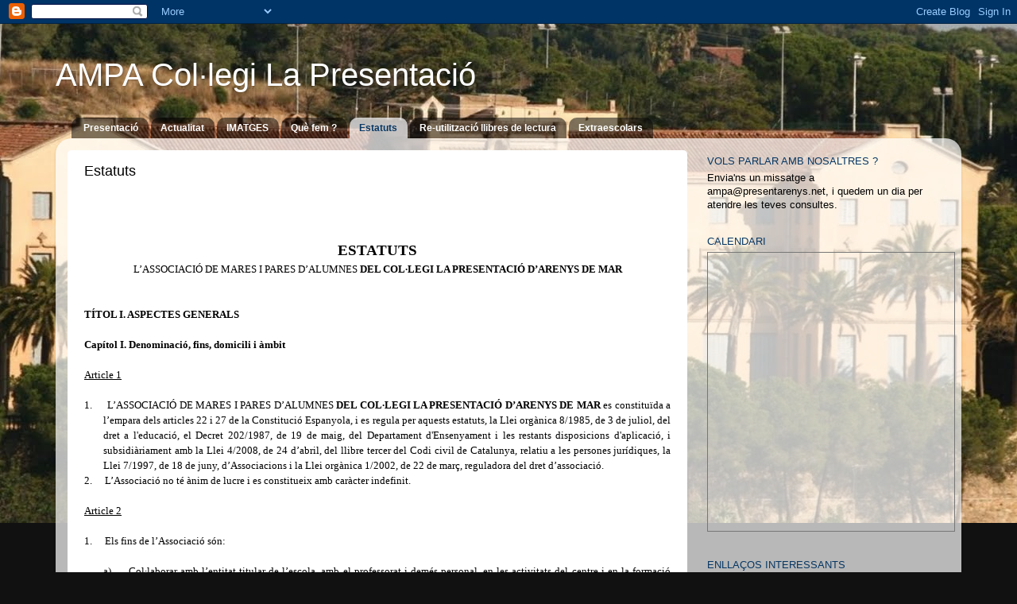

--- FILE ---
content_type: text/html; charset=UTF-8
request_url: https://ampapresentacio.blogspot.com/p/estatuts.html
body_size: 21847
content:
<!DOCTYPE html>
<html class='v2' dir='ltr' lang='ca'>
<head>
<link href='https://www.blogger.com/static/v1/widgets/335934321-css_bundle_v2.css' rel='stylesheet' type='text/css'/>
<meta content='width=1100' name='viewport'/>
<meta content='text/html; charset=UTF-8' http-equiv='Content-Type'/>
<meta content='blogger' name='generator'/>
<link href='https://ampapresentacio.blogspot.com/favicon.ico' rel='icon' type='image/x-icon'/>
<link href='http://ampapresentacio.blogspot.com/p/estatuts.html' rel='canonical'/>
<link rel="alternate" type="application/atom+xml" title="AMPA Col&#183;legi La Presentació - Atom" href="https://ampapresentacio.blogspot.com/feeds/posts/default" />
<link rel="alternate" type="application/rss+xml" title="AMPA Col&#183;legi La Presentació - RSS" href="https://ampapresentacio.blogspot.com/feeds/posts/default?alt=rss" />
<link rel="service.post" type="application/atom+xml" title="AMPA Col&#183;legi La Presentació - Atom" href="https://www.blogger.com/feeds/1481591646694223090/posts/default" />
<!--Can't find substitution for tag [blog.ieCssRetrofitLinks]-->
<meta content='http://ampapresentacio.blogspot.com/p/estatuts.html' property='og:url'/>
<meta content='Estatuts' property='og:title'/>
<meta content='   ESTATUTS L’ASSOCIACIÓ DE MARES I PARES D’ALUMNES  DEL COL·LEGI  LA PRESENTACIÓ D ’ARENYS DE MAR   TÍTOL I. ASPECTES GENERALS  Capítol I. ...' property='og:description'/>
<title>AMPA Col&#183;legi La Presentació: Estatuts</title>
<style id='page-skin-1' type='text/css'><!--
/*-----------------------------------------------
Blogger Template Style
Name:     Picture Window
Designer: Blogger
URL:      www.blogger.com
----------------------------------------------- */
/* Content
----------------------------------------------- */
body {
font: normal normal 14px 'Trebuchet MS', Trebuchet, sans-serif;
color: #000000;
background: #111111 url(//4.bp.blogspot.com/-PSQ73SeprHY/Th4bMQ6Wy5I/AAAAAAAAJvM/4c3cshLKmg0/s0/IMG_6608%2B-%2Bcopia.JPG) no-repeat fixed top center;
}
html body .region-inner {
min-width: 0;
max-width: 100%;
width: auto;
}
.content-outer {
font-size: 90%;
}
a:link {
text-decoration:none;
color: #336699;
}
a:visited {
text-decoration:none;
color: #073763;
}
a:hover {
text-decoration:underline;
color: #336699;
}
.content-outer {
background: transparent none repeat scroll top left;
-moz-border-radius: 0;
-webkit-border-radius: 0;
-goog-ms-border-radius: 0;
border-radius: 0;
-moz-box-shadow: 0 0 0 rgba(0, 0, 0, .15);
-webkit-box-shadow: 0 0 0 rgba(0, 0, 0, .15);
-goog-ms-box-shadow: 0 0 0 rgba(0, 0, 0, .15);
box-shadow: 0 0 0 rgba(0, 0, 0, .15);
margin: 20px auto;
}
.content-inner {
padding: 0;
}
/* Header
----------------------------------------------- */
.header-outer {
background: transparent none repeat-x scroll top left;
_background-image: none;
color: #ffffff;
-moz-border-radius: 0;
-webkit-border-radius: 0;
-goog-ms-border-radius: 0;
border-radius: 0;
}
.Header img, .Header #header-inner {
-moz-border-radius: 0;
-webkit-border-radius: 0;
-goog-ms-border-radius: 0;
border-radius: 0;
}
.header-inner .Header .titlewrapper,
.header-inner .Header .descriptionwrapper {
padding-left: 0;
padding-right: 0;
}
.Header h1 {
font: normal normal 40px 'Trebuchet MS', Trebuchet, sans-serif;
text-shadow: 1px 1px 3px rgba(0, 0, 0, 0.3);
}
.Header h1 a {
color: #ffffff;
}
.Header .description {
font-size: 130%;
}
/* Tabs
----------------------------------------------- */
.tabs-inner {
margin: .5em 20px 0;
padding: 0;
}
.tabs-inner .section {
margin: 0;
}
.tabs-inner .widget ul {
padding: 0;
background: transparent none repeat scroll bottom;
-moz-border-radius: 0;
-webkit-border-radius: 0;
-goog-ms-border-radius: 0;
border-radius: 0;
}
.tabs-inner .widget li {
border: none;
}
.tabs-inner .widget li a {
display: inline-block;
padding: .5em 1em;
margin-right: .25em;
color: #ffffff;
font: normal bold 12px 'Trebuchet MS', Trebuchet, sans-serif;
-moz-border-radius: 10px 10px 0 0;
-webkit-border-top-left-radius: 10px;
-webkit-border-top-right-radius: 10px;
-goog-ms-border-radius: 10px 10px 0 0;
border-radius: 10px 10px 0 0;
background: transparent url(https://resources.blogblog.com/blogblog/data/1kt/transparent/black50.png) repeat scroll top left;
border-right: 1px solid transparent;
}
.tabs-inner .widget li:first-child a {
padding-left: 1.25em;
-moz-border-radius-topleft: 10px;
-moz-border-radius-bottomleft: 0;
-webkit-border-top-left-radius: 10px;
-webkit-border-bottom-left-radius: 0;
-goog-ms-border-top-left-radius: 10px;
-goog-ms-border-bottom-left-radius: 0;
border-top-left-radius: 10px;
border-bottom-left-radius: 0;
}
.tabs-inner .widget li.selected a,
.tabs-inner .widget li a:hover {
position: relative;
z-index: 1;
background: transparent url(https://resources.blogblog.com/blogblog/data/1kt/transparent/white80.png) repeat scroll bottom;
color: #073763;
-moz-box-shadow: 0 0 3px rgba(0, 0, 0, .15);
-webkit-box-shadow: 0 0 3px rgba(0, 0, 0, .15);
-goog-ms-box-shadow: 0 0 3px rgba(0, 0, 0, .15);
box-shadow: 0 0 3px rgba(0, 0, 0, .15);
}
/* Headings
----------------------------------------------- */
h2 {
font: normal normal 100% 'Trebuchet MS', Trebuchet, sans-serif;
text-transform: uppercase;
color: #073763;
margin: .5em 0;
}
/* Main
----------------------------------------------- */
.main-outer {
background: transparent url(https://resources.blogblog.com/blogblog/data/1kt/transparent/white80.png) repeat scroll top left;
-moz-border-radius: 20px 20px 0 0;
-webkit-border-top-left-radius: 20px;
-webkit-border-top-right-radius: 20px;
-webkit-border-bottom-left-radius: 0;
-webkit-border-bottom-right-radius: 0;
-goog-ms-border-radius: 20px 20px 0 0;
border-radius: 20px 20px 0 0;
-moz-box-shadow: 0 1px 3px rgba(0, 0, 0, .15);
-webkit-box-shadow: 0 1px 3px rgba(0, 0, 0, .15);
-goog-ms-box-shadow: 0 1px 3px rgba(0, 0, 0, .15);
box-shadow: 0 1px 3px rgba(0, 0, 0, .15);
}
.main-inner {
padding: 15px 20px 20px;
}
.main-inner .column-center-inner {
padding: 0 0;
}
.main-inner .column-left-inner {
padding-left: 0;
}
.main-inner .column-right-inner {
padding-right: 0;
}
/* Posts
----------------------------------------------- */
h3.post-title {
margin: 0;
font: normal normal 18px 'Trebuchet MS', Trebuchet, sans-serif;
}
.comments h4 {
margin: 1em 0 0;
font: normal normal 18px 'Trebuchet MS', Trebuchet, sans-serif;
}
.date-header span {
color: #333333;
}
.post-outer {
background-color: #ffffff;
border: solid 1px transparent;
-moz-border-radius: 5px;
-webkit-border-radius: 5px;
border-radius: 5px;
-goog-ms-border-radius: 5px;
padding: 15px 20px;
margin: 0 -20px 20px;
}
.post-body {
line-height: 1.4;
font-size: 110%;
position: relative;
}
.post-header {
margin: 0 0 1.5em;
color: #ffffff;
line-height: 1.6;
}
.post-footer {
margin: .5em 0 0;
color: #ffffff;
line-height: 1.6;
}
#blog-pager {
font-size: 140%
}
#comments .comment-author {
padding-top: 1.5em;
border-top: dashed 1px #ccc;
border-top: dashed 1px rgba(128, 128, 128, .5);
background-position: 0 1.5em;
}
#comments .comment-author:first-child {
padding-top: 0;
border-top: none;
}
.avatar-image-container {
margin: .2em 0 0;
}
/* Comments
----------------------------------------------- */
.comments .comments-content .icon.blog-author {
background-repeat: no-repeat;
background-image: url([data-uri]);
}
.comments .comments-content .loadmore a {
border-top: 1px solid #336699;
border-bottom: 1px solid #336699;
}
.comments .continue {
border-top: 2px solid #336699;
}
/* Widgets
----------------------------------------------- */
.widget ul, .widget #ArchiveList ul.flat {
padding: 0;
list-style: none;
}
.widget ul li, .widget #ArchiveList ul.flat li {
border-top: dashed 1px #ccc;
border-top: dashed 1px rgba(128, 128, 128, .5);
}
.widget ul li:first-child, .widget #ArchiveList ul.flat li:first-child {
border-top: none;
}
.widget .post-body ul {
list-style: disc;
}
.widget .post-body ul li {
border: none;
}
/* Footer
----------------------------------------------- */
.footer-outer {
color:#336699;
background: transparent url(https://resources.blogblog.com/blogblog/data/1kt/transparent/black50.png) repeat scroll top left;
-moz-border-radius: 0 0 20px 20px;
-webkit-border-top-left-radius: 0;
-webkit-border-top-right-radius: 0;
-webkit-border-bottom-left-radius: 20px;
-webkit-border-bottom-right-radius: 20px;
-goog-ms-border-radius: 0 0 20px 20px;
border-radius: 0 0 20px 20px;
-moz-box-shadow: 0 1px 3px rgba(0, 0, 0, .15);
-webkit-box-shadow: 0 1px 3px rgba(0, 0, 0, .15);
-goog-ms-box-shadow: 0 1px 3px rgba(0, 0, 0, .15);
box-shadow: 0 1px 3px rgba(0, 0, 0, .15);
}
.footer-inner {
padding: 10px 20px 20px;
}
.footer-outer a {
color: #99ccee;
}
.footer-outer a:visited {
color: #33aaff;
}
.footer-outer a:hover {
color: #33aaff;
}
.footer-outer .widget h2 {
color: #336699;
}
/* Mobile
----------------------------------------------- */
html body.mobile {
height: auto;
}
html body.mobile {
min-height: 480px;
background-size: 100% auto;
}
.mobile .body-fauxcolumn-outer {
background: transparent none repeat scroll top left;
}
html .mobile .mobile-date-outer, html .mobile .blog-pager {
border-bottom: none;
background: transparent url(https://resources.blogblog.com/blogblog/data/1kt/transparent/white80.png) repeat scroll top left;
margin-bottom: 10px;
}
.mobile .date-outer {
background: transparent url(https://resources.blogblog.com/blogblog/data/1kt/transparent/white80.png) repeat scroll top left;
}
.mobile .header-outer, .mobile .main-outer,
.mobile .post-outer, .mobile .footer-outer {
-moz-border-radius: 0;
-webkit-border-radius: 0;
-goog-ms-border-radius: 0;
border-radius: 0;
}
.mobile .content-outer,
.mobile .main-outer,
.mobile .post-outer {
background: inherit;
border: none;
}
.mobile .content-outer {
font-size: 100%;
}
.mobile-link-button {
background-color: #336699;
}
.mobile-link-button a:link, .mobile-link-button a:visited {
color: #ffffff;
}
.mobile-index-contents {
color: #000000;
}
.mobile .tabs-inner .PageList .widget-content {
background: transparent url(https://resources.blogblog.com/blogblog/data/1kt/transparent/white80.png) repeat scroll bottom;
color: #073763;
}
.mobile .tabs-inner .PageList .widget-content .pagelist-arrow {
border-left: 1px solid transparent;
}

--></style>
<style id='template-skin-1' type='text/css'><!--
body {
min-width: 1140px;
}
.content-outer, .content-fauxcolumn-outer, .region-inner {
min-width: 1140px;
max-width: 1140px;
_width: 1140px;
}
.main-inner .columns {
padding-left: 0px;
padding-right: 330px;
}
.main-inner .fauxcolumn-center-outer {
left: 0px;
right: 330px;
/* IE6 does not respect left and right together */
_width: expression(this.parentNode.offsetWidth -
parseInt("0px") -
parseInt("330px") + 'px');
}
.main-inner .fauxcolumn-left-outer {
width: 0px;
}
.main-inner .fauxcolumn-right-outer {
width: 330px;
}
.main-inner .column-left-outer {
width: 0px;
right: 100%;
margin-left: -0px;
}
.main-inner .column-right-outer {
width: 330px;
margin-right: -330px;
}
#layout {
min-width: 0;
}
#layout .content-outer {
min-width: 0;
width: 800px;
}
#layout .region-inner {
min-width: 0;
width: auto;
}
body#layout div.add_widget {
padding: 8px;
}
body#layout div.add_widget a {
margin-left: 32px;
}
--></style>
<style>
    body {background-image:url(\/\/4.bp.blogspot.com\/-PSQ73SeprHY\/Th4bMQ6Wy5I\/AAAAAAAAJvM\/4c3cshLKmg0\/s0\/IMG_6608%2B-%2Bcopia.JPG);}
    
@media (max-width: 200px) { body {background-image:url(\/\/4.bp.blogspot.com\/-PSQ73SeprHY\/Th4bMQ6Wy5I\/AAAAAAAAJvM\/4c3cshLKmg0\/w200\/IMG_6608%2B-%2Bcopia.JPG);}}
@media (max-width: 400px) and (min-width: 201px) { body {background-image:url(\/\/4.bp.blogspot.com\/-PSQ73SeprHY\/Th4bMQ6Wy5I\/AAAAAAAAJvM\/4c3cshLKmg0\/w400\/IMG_6608%2B-%2Bcopia.JPG);}}
@media (max-width: 800px) and (min-width: 401px) { body {background-image:url(\/\/4.bp.blogspot.com\/-PSQ73SeprHY\/Th4bMQ6Wy5I\/AAAAAAAAJvM\/4c3cshLKmg0\/w800\/IMG_6608%2B-%2Bcopia.JPG);}}
@media (max-width: 1200px) and (min-width: 801px) { body {background-image:url(\/\/4.bp.blogspot.com\/-PSQ73SeprHY\/Th4bMQ6Wy5I\/AAAAAAAAJvM\/4c3cshLKmg0\/w1200\/IMG_6608%2B-%2Bcopia.JPG);}}
/* Last tag covers anything over one higher than the previous max-size cap. */
@media (min-width: 1201px) { body {background-image:url(\/\/4.bp.blogspot.com\/-PSQ73SeprHY\/Th4bMQ6Wy5I\/AAAAAAAAJvM\/4c3cshLKmg0\/w1600\/IMG_6608%2B-%2Bcopia.JPG);}}
  </style>
<link href='https://www.blogger.com/dyn-css/authorization.css?targetBlogID=1481591646694223090&amp;zx=65f25536-64c4-48b0-8a01-8e03c8b470fe' media='none' onload='if(media!=&#39;all&#39;)media=&#39;all&#39;' rel='stylesheet'/><noscript><link href='https://www.blogger.com/dyn-css/authorization.css?targetBlogID=1481591646694223090&amp;zx=65f25536-64c4-48b0-8a01-8e03c8b470fe' rel='stylesheet'/></noscript>
<meta name='google-adsense-platform-account' content='ca-host-pub-1556223355139109'/>
<meta name='google-adsense-platform-domain' content='blogspot.com'/>

</head>
<body class='loading variant-open'>
<div class='navbar section' id='navbar' name='Barra de navegació'><div class='widget Navbar' data-version='1' id='Navbar1'><script type="text/javascript">
    function setAttributeOnload(object, attribute, val) {
      if(window.addEventListener) {
        window.addEventListener('load',
          function(){ object[attribute] = val; }, false);
      } else {
        window.attachEvent('onload', function(){ object[attribute] = val; });
      }
    }
  </script>
<div id="navbar-iframe-container"></div>
<script type="text/javascript" src="https://apis.google.com/js/platform.js"></script>
<script type="text/javascript">
      gapi.load("gapi.iframes:gapi.iframes.style.bubble", function() {
        if (gapi.iframes && gapi.iframes.getContext) {
          gapi.iframes.getContext().openChild({
              url: 'https://www.blogger.com/navbar/1481591646694223090?pa\x3d3652139767844019401\x26origin\x3dhttps://ampapresentacio.blogspot.com',
              where: document.getElementById("navbar-iframe-container"),
              id: "navbar-iframe"
          });
        }
      });
    </script><script type="text/javascript">
(function() {
var script = document.createElement('script');
script.type = 'text/javascript';
script.src = '//pagead2.googlesyndication.com/pagead/js/google_top_exp.js';
var head = document.getElementsByTagName('head')[0];
if (head) {
head.appendChild(script);
}})();
</script>
</div></div>
<div class='body-fauxcolumns'>
<div class='fauxcolumn-outer body-fauxcolumn-outer'>
<div class='cap-top'>
<div class='cap-left'></div>
<div class='cap-right'></div>
</div>
<div class='fauxborder-left'>
<div class='fauxborder-right'></div>
<div class='fauxcolumn-inner'>
</div>
</div>
<div class='cap-bottom'>
<div class='cap-left'></div>
<div class='cap-right'></div>
</div>
</div>
</div>
<div class='content'>
<div class='content-fauxcolumns'>
<div class='fauxcolumn-outer content-fauxcolumn-outer'>
<div class='cap-top'>
<div class='cap-left'></div>
<div class='cap-right'></div>
</div>
<div class='fauxborder-left'>
<div class='fauxborder-right'></div>
<div class='fauxcolumn-inner'>
</div>
</div>
<div class='cap-bottom'>
<div class='cap-left'></div>
<div class='cap-right'></div>
</div>
</div>
</div>
<div class='content-outer'>
<div class='content-cap-top cap-top'>
<div class='cap-left'></div>
<div class='cap-right'></div>
</div>
<div class='fauxborder-left content-fauxborder-left'>
<div class='fauxborder-right content-fauxborder-right'></div>
<div class='content-inner'>
<header>
<div class='header-outer'>
<div class='header-cap-top cap-top'>
<div class='cap-left'></div>
<div class='cap-right'></div>
</div>
<div class='fauxborder-left header-fauxborder-left'>
<div class='fauxborder-right header-fauxborder-right'></div>
<div class='region-inner header-inner'>
<div class='header section' id='header' name='Capçalera'><div class='widget Header' data-version='1' id='Header1'>
<div id='header-inner'>
<div class='titlewrapper'>
<h1 class='title'>
<a href='https://ampapresentacio.blogspot.com/'>
AMPA Col&#183;legi La Presentació
</a>
</h1>
</div>
<div class='descriptionwrapper'>
<p class='description'><span>
</span></p>
</div>
</div>
</div></div>
</div>
</div>
<div class='header-cap-bottom cap-bottom'>
<div class='cap-left'></div>
<div class='cap-right'></div>
</div>
</div>
</header>
<div class='tabs-outer'>
<div class='tabs-cap-top cap-top'>
<div class='cap-left'></div>
<div class='cap-right'></div>
</div>
<div class='fauxborder-left tabs-fauxborder-left'>
<div class='fauxborder-right tabs-fauxborder-right'></div>
<div class='region-inner tabs-inner'>
<div class='tabs section' id='crosscol' name='Multicolumnes'><div class='widget PageList' data-version='1' id='PageList1'>
<h2>Pàgines</h2>
<div class='widget-content'>
<ul>
<li>
<a href='https://ampapresentacio.blogspot.com/p/actualitat.html'>Presentació</a>
</li>
<li>
<a href='https://ampapresentacio.blogspot.com/'>Actualitat</a>
</li>
<li>
<a href='https://ampapresentacio.blogspot.com/p/imatges.html'>IMATGES</a>
</li>
<li>
<a href='https://ampapresentacio.blogspot.com/p/que-fem.html'>Què fem ?</a>
</li>
<li class='selected'>
<a href='https://ampapresentacio.blogspot.com/p/estatuts.html'>Estatuts</a>
</li>
<li>
<a href='https://ampapresentacio.blogspot.com/p/re-utilitzacio-llibres-de-lectura.html'>Re-utilització llibres de lectura</a>
</li>
<li>
<a href='https://ampapresentacio.blogspot.com/p/extraescolars-2011-2012.html'>Extraescolars</a>
</li>
</ul>
<div class='clear'></div>
</div>
</div></div>
<div class='tabs no-items section' id='crosscol-overflow' name='Cross-Column 2'></div>
</div>
</div>
<div class='tabs-cap-bottom cap-bottom'>
<div class='cap-left'></div>
<div class='cap-right'></div>
</div>
</div>
<div class='main-outer'>
<div class='main-cap-top cap-top'>
<div class='cap-left'></div>
<div class='cap-right'></div>
</div>
<div class='fauxborder-left main-fauxborder-left'>
<div class='fauxborder-right main-fauxborder-right'></div>
<div class='region-inner main-inner'>
<div class='columns fauxcolumns'>
<div class='fauxcolumn-outer fauxcolumn-center-outer'>
<div class='cap-top'>
<div class='cap-left'></div>
<div class='cap-right'></div>
</div>
<div class='fauxborder-left'>
<div class='fauxborder-right'></div>
<div class='fauxcolumn-inner'>
</div>
</div>
<div class='cap-bottom'>
<div class='cap-left'></div>
<div class='cap-right'></div>
</div>
</div>
<div class='fauxcolumn-outer fauxcolumn-left-outer'>
<div class='cap-top'>
<div class='cap-left'></div>
<div class='cap-right'></div>
</div>
<div class='fauxborder-left'>
<div class='fauxborder-right'></div>
<div class='fauxcolumn-inner'>
</div>
</div>
<div class='cap-bottom'>
<div class='cap-left'></div>
<div class='cap-right'></div>
</div>
</div>
<div class='fauxcolumn-outer fauxcolumn-right-outer'>
<div class='cap-top'>
<div class='cap-left'></div>
<div class='cap-right'></div>
</div>
<div class='fauxborder-left'>
<div class='fauxborder-right'></div>
<div class='fauxcolumn-inner'>
</div>
</div>
<div class='cap-bottom'>
<div class='cap-left'></div>
<div class='cap-right'></div>
</div>
</div>
<!-- corrects IE6 width calculation -->
<div class='columns-inner'>
<div class='column-center-outer'>
<div class='column-center-inner'>
<div class='main section' id='main' name='Principal'><div class='widget Blog' data-version='1' id='Blog1'>
<div class='blog-posts hfeed'>

          <div class="date-outer">
        

          <div class="date-posts">
        
<div class='post-outer'>
<div class='post hentry uncustomized-post-template' itemprop='blogPost' itemscope='itemscope' itemtype='http://schema.org/BlogPosting'>
<meta content='1481591646694223090' itemprop='blogId'/>
<meta content='3652139767844019401' itemprop='postId'/>
<a name='3652139767844019401'></a>
<h3 class='post-title entry-title' itemprop='name'>
Estatuts
</h3>
<div class='post-header'>
<div class='post-header-line-1'></div>
</div>
<div class='post-body entry-content' id='post-body-3652139767844019401' itemprop='description articleBody'>
<br />
<br />
<div align="center" class="MsoNormal" style="text-align: center;"><div style="margin-bottom: 0px; margin-left: 0px; margin-right: 0px; margin-top: 0px;"><br />
</div></div><div align="center" class="MsoNormal" style="text-align: center;"><div style="margin-bottom: 0px; margin-left: 0px; margin-right: 0px; margin-top: 0px;"><b><span lang="CA" style="font-family: 'Arial Narrow'; font-size: 14pt;">ESTATUTS</span></b><b><span lang="CA" style="font-family: 'Arial Narrow';"><o:p></o:p></span></b></div></div><div align="center" class="MsoNormal" style="text-align: center;"><div style="margin-bottom: 0px; margin-left: 0px; margin-right: 0px; margin-top: 0px;"><span lang="CA" style="font-family: 'Arial Narrow'; font-size: 10pt;">L&#8217;ASSOCIACIÓ DE MARES I PARES D&#8217;ALUMNES</span><b><span lang="CA" style="font-family: 'Arial Narrow'; font-size: 10pt;">&nbsp;DEL COL&#183;LEGI&nbsp;<st1:personname productid="LA PRESENTACIￓ D" w:st="on">LA PRESENTACIÓ D</st1:personname>&#8217;ARENYS DE MAR</span></b><b><span lang="CA" style="font-family: 'Arial Narrow'; font-size: 11pt;"><o:p></o:p></span></b></div></div><div class="MsoNormal" style="text-align: justify;"><div style="margin-bottom: 0px; margin-left: 0px; margin-right: 0px; margin-top: 0px;"><br />
</div></div><div class="MsoNormal" style="text-align: justify;"><div style="margin-bottom: 0px; margin-left: 0px; margin-right: 0px; margin-top: 0px;"><br />
</div></div><div class="MsoNormal" style="text-align: justify;"><div style="margin-bottom: 0px; margin-left: 0px; margin-right: 0px; margin-top: 0px;"><b><span lang="CA" style="font-family: 'Arial Narrow'; font-size: 10pt;">TÍTOL I. ASPECTES GENERALS<o:p></o:p></span></b></div></div><div class="MsoNormal" style="text-align: justify;"><div style="margin-bottom: 0px; margin-left: 0px; margin-right: 0px; margin-top: 0px;"><br />
</div></div><div class="MsoNormal" style="text-align: justify;"><div style="margin-bottom: 0px; margin-left: 0px; margin-right: 0px; margin-top: 0px;"><b><span lang="CA" style="font-family: 'Arial Narrow'; font-size: 10pt;">Capítol I. Denominació, fins, domicili i àmbit<o:p></o:p></span></b></div></div><div class="MsoNormal"><div style="margin-bottom: 0px; margin-left: 0px; margin-right: 0px; margin-top: 0px;"><br />
</div></div><div class="MsoNormal" style="text-align: justify;"><div style="margin-bottom: 0px; margin-left: 0px; margin-right: 0px; margin-top: 0px;"><u><span lang="CA" style="font-family: 'Arial Narrow'; font-size: 10pt;">Article 1<o:p></o:p></span></u></div></div><div class="MsoNormal" style="text-align: justify;"><div style="margin-bottom: 0px; margin-left: 0px; margin-right: 0px; margin-top: 0px;"><br />
</div></div><div class="MsoNormal" style="margin-left: 18pt; text-align: justify; text-indent: -18pt;"><div style="margin-bottom: 0px; margin-left: 0px; margin-right: 0px; margin-top: 0px;"><span lang="CA" style="font-family: 'Arial Narrow'; font-size: 10pt;">1.<span style="font: normal normal normal 7pt/normal 'Times New Roman';">&nbsp;&nbsp;&nbsp;&nbsp;&nbsp;&nbsp;&nbsp;&nbsp;</span></span><span lang="CA" style="font-family: 'Arial Narrow'; font-size: 10pt;">L&#8217;ASSOCIACIÓ DE MARES I PARES D&#8217;ALUMNES</span><b><span lang="CA" style="font-family: 'Arial Narrow'; font-size: 10pt;">&nbsp;DEL COL&#183;LEGI&nbsp;<st1:personname productid="LA PRESENTACIￓ D" w:st="on">LA PRESENTACIÓ D</st1:personname>&#8217;ARENYS DE MAR&nbsp;</span></b><span lang="CA" style="font-family: 'Arial Narrow'; font-size: 10pt;">es constituïda a l&#8217;empara dels articles 22 i 27 de&nbsp;<st1:personname productid="la Constituci&#65523; Espanyola" w:st="on">la Constitució Espanyola</st1:personname>, i es regula per aquests estatuts, la Llei orgànica 8/1985, de 3 de juliol, del dret a l'educació, el Decret 202/1987, de 19 de maig, del Departament d'Ensenyament i les restants disposicions d'aplicació, i subsidiàriament amb la Llei 4/2008, de 24 d&#8217;abril, del llibre tercer del Codi civil de Catalunya, relatiu a les persones jurídiques,&nbsp;<st1:personname productid="la Llei" w:st="on">la Llei</st1:personname>&nbsp;7/1997, de 18 de juny, d&#8217;Associacions i la Llei orgànica 1/2002, de 22 de març, reguladora del dret d&#8217;associació.<o:p></o:p></span></div></div><div class="MsoNormal" style="margin-left: 18pt; text-align: justify; text-indent: -18pt;"><div style="margin-bottom: 0px; margin-left: 0px; margin-right: 0px; margin-top: 0px;"><span lang="CA" style="font-family: 'Arial Narrow'; font-size: 10pt;">2.<span style="font: normal normal normal 7pt/normal 'Times New Roman';">&nbsp;&nbsp;&nbsp;&nbsp;&nbsp;&nbsp;&nbsp;&nbsp;</span></span><span lang="CA" style="font-family: 'Arial Narrow'; font-size: 10pt;">L&#8217;Associació no té ànim de lucre i es constitueix amb caràcter indefinit.<o:p></o:p></span></div></div><div class="MsoNormal" style="text-align: justify; text-indent: 35.4pt;"><div style="margin-bottom: 0px; margin-left: 0px; margin-right: 0px; margin-top: 0px;"><br />
</div></div><div class="MsoNormal" style="text-align: justify;"><div style="margin-bottom: 0px; margin-left: 0px; margin-right: 0px; margin-top: 0px;"><u><span lang="CA" style="font-family: 'Arial Narrow'; font-size: 10pt;">Article 2<o:p></o:p></span></u></div></div><div class="MsoNormal" style="text-align: justify;"><div style="margin-bottom: 0px; margin-left: 0px; margin-right: 0px; margin-top: 0px;"><br />
</div></div><div class="MsoNormal" style="margin-left: 18pt; text-align: justify; text-indent: -18pt;"><div style="margin-bottom: 0px; margin-left: 0px; margin-right: 0px; margin-top: 0px;"><span lang="CA" style="font-family: 'Arial Narrow'; font-size: 10pt;">1.<span style="font: normal normal normal 7pt/normal 'Times New Roman';">&nbsp;&nbsp;&nbsp;&nbsp;&nbsp;&nbsp;&nbsp;&nbsp;</span></span><span lang="CA" style="font-family: 'Arial Narrow'; font-size: 10pt;">Els fins de l&#8217;Associació són:<o:p></o:p></span></div></div><div class="MsoNormal" style="text-align: justify;"><div style="margin-bottom: 0px; margin-left: 0px; margin-right: 0px; margin-top: 0px;"><br />
</div></div><div class="MsoNormal" style="margin-left: 36pt; text-align: justify; text-indent: -18pt;"><div style="margin-bottom: 0px; margin-left: 0px; margin-right: 0px; margin-top: 0px;"><span lang="CA" style="font-family: 'Arial Narrow'; font-size: 10pt;">a)<span style="font: normal normal normal 7pt/normal 'Times New Roman';">&nbsp;&nbsp;&nbsp;&nbsp;&nbsp;&nbsp;&nbsp;</span></span><span lang="CA" style="font-family: 'Arial Narrow'; font-size: 10pt;">Col&#183;laborar amb l&#8217;entitat titular de l&#8217;escola, amb el professorat i demés personal, en les activitats del centre i en la formació integral dels alumnes, d&#8217;acord amb les responsabilitats de cada estament i segons el caràcter propi de l&#8217;escola que inspira la seva línia educativa.<o:p></o:p></span></div></div><div class="MsoNormal" style="margin-left: 36pt; text-align: justify; text-indent: -18pt;"><div style="margin-bottom: 0px; margin-left: 0px; margin-right: 0px; margin-top: 0px;"><span lang="CA" style="font-family: 'Arial Narrow'; font-size: 10pt;">b)<span style="font: normal normal normal 7pt/normal 'Times New Roman';">&nbsp;&nbsp;&nbsp;&nbsp;&nbsp;&nbsp;&nbsp;</span></span><span lang="CA" style="font-family: 'Arial Narrow'; font-size: 10pt;">Col&#183;laborar amb el manteniment i l&#8217;actualització del caràcter propi del centre, pel qual han optat en elegir-lo per escolaritzar els seus fills.<o:p></o:p></span></div></div><div class="MsoNormal" style="margin-left: 36pt; text-align: justify; text-indent: -18pt;"><div style="margin-bottom: 0px; margin-left: 0px; margin-right: 0px; margin-top: 0px;"><span lang="CA" style="font-family: 'Arial Narrow'; font-size: 10pt;">c)<span style="font: normal normal normal 7pt/normal 'Times New Roman';">&nbsp;&nbsp;&nbsp;&nbsp;&nbsp;&nbsp;&nbsp;</span></span><span lang="CA" style="font-family: 'Arial Narrow'; font-size: 10pt;">Facilitar la relació del centre escolar amb el seu entorn social, cultural, econòmic i donar suport a les iniciatives del centre per a la millora de la qualitat educativa a través de l&#8217;activitat professional, cívica i sociocultural dels pares i mares.<o:p></o:p></span></div></div><div class="MsoNormal" style="margin-left: 36pt; text-align: justify; text-indent: -18pt;"><div style="margin-bottom: 0px; margin-left: 0px; margin-right: 0px; margin-top: 0px;"><span lang="CA" style="font-family: 'Arial Narrow'; font-size: 10pt;">d)<span style="font: normal normal normal 7pt/normal 'Times New Roman';">&nbsp;&nbsp;&nbsp;&nbsp;&nbsp;&nbsp;&nbsp;</span></span><span lang="CA" style="font-family: 'Arial Narrow'; font-size: 10pt;">Apropar les famílies a l&#8217;escola a través dels diversos mitjans de comunicació mútua i les activitats adients i afavorir la relació família &#8211; escola, des de criteris de corresponsabilitat educativa.<o:p></o:p></span></div></div><div class="MsoNormal" style="margin-left: 36pt; text-align: justify; text-indent: -18pt;"><div style="margin-bottom: 0px; margin-left: 0px; margin-right: 0px; margin-top: 0px;"><span lang="CA" style="font-family: 'Arial Narrow'; font-size: 10pt;">e)<span style="font: normal normal normal 7pt/normal 'Times New Roman';">&nbsp;&nbsp;&nbsp;&nbsp;&nbsp;&nbsp;&nbsp;</span></span><span lang="CA" style="font-family: 'Arial Narrow'; font-size: 10pt;">Assistir als pares o tutors en tot allò que concerneixi l&#8217;educació dels seus propis fills o pupils i promoure la formació permanent dels pares i mares amb la col&#183;laboració preferent, si és possible, de l&#8217;escola i del seu professorat.<o:p></o:p></span></div></div><div class="MsoNormal" style="margin-left: 36pt; text-align: justify; text-indent: -18pt;"><div style="margin-bottom: 0px; margin-left: 0px; margin-right: 0px; margin-top: 0px;"><span lang="CA" style="font-family: 'Arial Narrow'; font-size: 10pt;">f)<span style="font: normal normal normal 7pt/normal 'Times New Roman';">&nbsp;&nbsp;&nbsp;&nbsp;&nbsp;&nbsp;&nbsp;&nbsp;</span></span><span lang="CA" style="font-family: 'Arial Narrow'; font-size: 10pt;">Promoure l&#8217;acció solidària entre els propis associats i en benefici dels seus fills, mitjançant beques i ajuts.<o:p></o:p></span></div></div><div class="MsoNormal" style="margin-left: 36pt; text-align: justify; text-indent: -18pt;"><div style="margin-bottom: 0px; margin-left: 0px; margin-right: 0px; margin-top: 0px;"><span lang="CA" style="font-family: 'Arial Narrow'; font-size: 10pt;">g)<span style="font: normal normal normal 7pt/normal 'Times New Roman';">&nbsp;&nbsp;&nbsp;&nbsp;&nbsp;&nbsp;&nbsp;</span></span><span lang="CA" style="font-family: 'Arial Narrow'; font-size: 10pt;">Promoure la representació i la participació dels pares i mares dels alumnes en el Consell Escolar, col&#183;laborar amb aquest Consell mitjançant la participació, i assistir els pares i mares dels alumnes en l&#8217;exercici del seus drets.<o:p></o:p></span></div></div><div class="MsoNormal" style="margin-left: 36pt; text-align: justify; text-indent: -18pt;"><div style="margin-bottom: 0px; margin-left: 0px; margin-right: 0px; margin-top: 0px;"><span lang="CA" style="font-family: 'Arial Narrow'; font-size: 10pt;">h)<span style="font: normal normal normal 7pt/normal 'Times New Roman';">&nbsp;&nbsp;&nbsp;&nbsp;&nbsp;&nbsp;&nbsp;</span></span><span lang="CA" style="font-family: 'Arial Narrow'; font-size: 10pt;">Defensar el ple exercici dels drets dels pares i mares en relació a l&#8217;educació de llurs filles i fills.<o:p></o:p></span></div></div><div class="MsoNormal" style="margin-left: 36pt; text-align: justify; text-indent: -18pt;"><div style="margin-bottom: 0px; margin-left: 0px; margin-right: 0px; margin-top: 0px;"><span lang="CA" style="font-family: 'Arial Narrow'; font-size: 10pt;">i)<span style="font: normal normal normal 7pt/normal 'Times New Roman';">&nbsp;&nbsp;&nbsp;&nbsp;&nbsp;&nbsp;&nbsp;&nbsp;&nbsp;</span></span><span lang="CA" style="font-family: 'Arial Narrow'; font-size: 10pt;">Col&#183;laborar amb altres associacions similars, en el marc de les federacions i confederacions corresponents,&nbsp;&nbsp;en l&#8217;organització d&#8217;activitats conjuntes i en l&#8217;actuació en defensa dels drets esmentats.<o:p></o:p></span></div></div><div class="MsoNormal" style="margin-left: 36pt; text-align: justify; text-indent: -18pt;"><div style="margin-bottom: 0px; margin-left: 0px; margin-right: 0px; margin-top: 0px;"><span lang="CA" style="font-family: 'Arial Narrow'; font-size: 10pt;">j)<span style="font: normal normal normal 7pt/normal 'Times New Roman';">&nbsp;&nbsp;&nbsp;&nbsp;&nbsp;&nbsp;&nbsp;&nbsp;&nbsp;</span></span><span lang="CA" style="font-family: 'Arial Narrow'; font-size: 10pt;">Col&#183;laborar en la promoció, organització i sosteniment d&#8217;activitats complementàries, activitats extraescolars o serveis escolars, d&#8217;acord amb el projecte educatiu del centre i en col&#183;laboració amb la direcció del centre i el consell escolar, que en són responsables.<o:p></o:p></span></div></div><div class="MsoNormal" style="margin-left: 36pt; text-align: justify; text-indent: -18pt;"><div style="margin-bottom: 0px; margin-left: 0px; margin-right: 0px; margin-top: 0px;"><span lang="CA" style="font-family: 'Arial Narrow'; font-size: 10pt;">k)<span style="font: normal normal normal 7pt/normal 'Times New Roman';">&nbsp;&nbsp;&nbsp;&nbsp;&nbsp;&nbsp;&nbsp;</span></span><span lang="CA" style="font-family: 'Arial Narrow'; font-size: 10pt;">Promoure trobades, competicions esportives i altres activitats de caràcter col&#183;lectiu, que ofereixin possibilitats de convivència i de germanor.<o:p></o:p></span></div></div><div class="MsoNormal" style="text-align: justify;"><div style="margin-bottom: 0px; margin-left: 0px; margin-right: 0px; margin-top: 0px;"><br />
</div></div><div class="MsoNormal" style="text-align: justify;"><div style="margin-bottom: 0px; margin-left: 0px; margin-right: 0px; margin-top: 0px;"><br />
</div></div><div class="MsoNormal" style="text-align: justify;"><div style="margin-bottom: 0px; margin-left: 0px; margin-right: 0px; margin-top: 0px;"><u><span lang="CA" style="font-family: 'Arial Narrow'; font-size: 10pt;">Article 3<o:p></o:p></span></u></div></div><div class="MsoNormal" style="text-align: justify;"><div style="margin-bottom: 0px; margin-left: 0px; margin-right: 0px; margin-top: 0px;"><br />
</div></div><div class="MsoNormal" style="margin-left: 18pt; text-align: justify; text-indent: -18pt;"><div style="margin-bottom: 0px; margin-left: 0px; margin-right: 0px; margin-top: 0px;"><span lang="CA" style="font-family: 'Arial Narrow'; font-size: 10pt;">1.<span style="font: normal normal normal 7pt/normal 'Times New Roman';">&nbsp;&nbsp;&nbsp;&nbsp;&nbsp;&nbsp;&nbsp;&nbsp;</span></span><span lang="CA" style="font-family: 'Arial Narrow'; font-size: 10pt;">El domicili de l&#8217;Associació s&#8217;estableix a ARENYS DE MAR i radica al carrer Pompeu Fabra 2<b>.</b><o:p></o:p></span></div></div><div class="MsoNormal" style="margin-left: 18pt; text-align: justify; text-indent: -18pt;"><div style="margin-bottom: 0px; margin-left: 0px; margin-right: 0px; margin-top: 0px;"><span lang="CA" style="font-family: 'Arial Narrow'; font-size: 10pt;">2.<span style="font: normal normal normal 7pt/normal 'Times New Roman';">&nbsp;&nbsp;&nbsp;&nbsp;&nbsp;&nbsp;&nbsp;&nbsp;</span></span><span lang="CA" style="font-family: 'Arial Narrow'; font-size: 10pt;">L&#8217;àmbit principal d&#8217;activitats de l&#8217;Associació se circumscriu fonamentalment a Catalunya.<o:p></o:p></span></div></div><div class="MsoNormal" style="text-align: justify;"><div style="margin-bottom: 0px; margin-left: 0px; margin-right: 0px; margin-top: 0px;"><br />
</div></div><div class="MsoNormal" style="text-align: justify;"><div style="margin-bottom: 0px; margin-left: 0px; margin-right: 0px; margin-top: 0px;"><br />
</div></div><div class="MsoNormal" style="text-align: justify;"><div style="margin-bottom: 0px; margin-left: 0px; margin-right: 0px; margin-top: 0px;"><b><span lang="CA" style="font-family: 'Arial Narrow'; font-size: 10pt;">Capítol II. Els membres de l&#8217;Associació, els seus drets i les seves obligacions.<o:p></o:p></span></b></div></div><div class="MsoNormal" style="text-align: justify;"><div style="margin-bottom: 0px; margin-left: 0px; margin-right: 0px; margin-top: 0px;"><br />
</div></div><div class="MsoNormal" style="text-align: justify;"><div style="margin-bottom: 0px; margin-left: 0px; margin-right: 0px; margin-top: 0px;"><u><span lang="CA" style="font-family: 'Arial Narrow'; font-size: 10pt;">Article 4<o:p></o:p></span></u></div></div><div class="MsoNormal" style="text-align: justify;"><div style="margin-bottom: 0px; margin-left: 0px; margin-right: 0px; margin-top: 0px;"><br />
</div></div><div class="MsoNormal" style="text-align: justify;"><div style="margin-bottom: 0px; margin-left: 0px; margin-right: 0px; margin-top: 0px;"><span lang="CA" style="font-family: 'Arial Narrow'; font-size: 10pt;">Seran membres de l&#8217;Associació els pares i mares que tinguin la pàtria potestat o els tutors o tutores legals dels o de les alumnes matriculats o matriculades al centre, sempre que no manifestin llur voluntat de no formar part de la mateixa.<o:p></o:p></span></div></div><div class="MsoNormal" style="text-align: justify;"><div style="margin-bottom: 0px; margin-left: 0px; margin-right: 0px; margin-top: 0px;"><br />
</div></div><div class="MsoNormal"><div style="margin-bottom: 0px; margin-left: 0px; margin-right: 0px; margin-top: 0px;"><u><span lang="CA" style="font-family: 'Arial Narrow'; font-size: 10pt;">Article 5<o:p></o:p></span></u></div></div><div class="MsoNormal"><div style="margin-bottom: 0px; margin-left: 0px; margin-right: 0px; margin-top: 0px;"><br />
</div></div><div class="MsoNormal" style="text-align: justify;"><div style="margin-bottom: 0px; margin-left: 0px; margin-right: 0px; margin-top: 0px;"><span lang="CA" style="font-family: 'Arial Narrow'; font-size: 10pt;">Són drets dels membres de l&#8217;Associació:<o:p></o:p></span></div></div><div class="MsoNormal" style="text-align: justify;"><div style="margin-bottom: 0px; margin-left: 0px; margin-right: 0px; margin-top: 0px;"><br />
</div></div><div class="MsoNormal" style="margin-left: 36pt; text-align: justify; text-indent: -18pt;"><div style="margin-bottom: 0px; margin-left: 0px; margin-right: 0px; margin-top: 0px;"><span lang="CA" style="font-family: 'Arial Narrow'; font-size: 10pt;">a)<span style="font: normal normal normal 7pt/normal 'Times New Roman';">&nbsp;&nbsp;&nbsp;&nbsp;&nbsp;&nbsp;&nbsp;</span></span><span lang="CA" style="font-family: 'Arial Narrow'; font-size: 10pt;">Assistir amb veu i vot a les Assemblees Generals.<o:p></o:p></span></div></div><div class="MsoNormal" style="margin-left: 36pt; text-align: justify; text-indent: -18pt;"><div style="margin-bottom: 0px; margin-left: 0px; margin-right: 0px; margin-top: 0px;"><span lang="CA" style="font-family: 'Arial Narrow'; font-size: 10pt;">b)<span style="font: normal normal normal 7pt/normal 'Times New Roman';">&nbsp;&nbsp;&nbsp;&nbsp;&nbsp;&nbsp;&nbsp;</span></span><span lang="CA" style="font-family: 'Arial Narrow'; font-size: 10pt;">Elegir o ésser elegits per als llocs de representació o per a exercir càrrecs directius.<o:p></o:p></span></div></div><div class="MsoNormal" style="margin-left: 36pt; text-align: justify; text-indent: -18pt;"><div style="margin-bottom: 0px; margin-left: 0px; margin-right: 0px; margin-top: 0px;"><span lang="CA" style="font-family: 'Arial Narrow'; font-size: 10pt;">c)<span style="font: normal normal normal 7pt/normal 'Times New Roman';">&nbsp;&nbsp;&nbsp;&nbsp;&nbsp;&nbsp;&nbsp;&nbsp;</span></span><span lang="CA" style="font-family: 'Arial Narrow'; font-size: 10pt;">Exercir la representació que en cada cas se&#8217;ls confereixi.<o:p></o:p></span></div></div><div class="MsoNormal" style="margin-left: 36pt; text-align: justify; text-indent: -18pt;"><div style="margin-bottom: 0px; margin-left: 0px; margin-right: 0px; margin-top: 0px;"><span lang="CA" style="font-family: 'Arial Narrow'; font-size: 10pt;">d)<span style="font: normal normal normal 7pt/normal 'Times New Roman';">&nbsp;&nbsp;&nbsp;&nbsp;&nbsp;&nbsp;&nbsp;</span></span><span lang="CA" style="font-family: 'Arial Narrow'; font-size: 10pt;">Intervenir en el govern, les gestions, els serveis i les activitats de l&#8217;Associació, d&#8217;acord amb les normes legals i estatutàries.<o:p></o:p></span></div></div><div class="MsoNormal" style="margin-left: 36pt; text-align: justify; text-indent: -18pt;"><div style="margin-bottom: 0px; margin-left: 0px; margin-right: 0px; margin-top: 0px;"><span lang="CA" style="font-family: 'Arial Narrow'; font-size: 10pt;">e)<span style="font: normal normal normal 7pt/normal 'Times New Roman';">&nbsp;&nbsp;&nbsp;&nbsp;&nbsp;&nbsp;&nbsp;</span></span><span lang="CA" style="font-family: 'Arial Narrow'; font-size: 10pt;">Exposar a l&#8217;Assemblea i a&nbsp;<st1:personname productid="la Junta Directiva" w:st="on">la Junta Directiva</st1:personname>&nbsp;tot allò que considerin que pugui contribuir a fer més plena la vida de l&#8217;Associació i més eficaç la realització dels objectius socials bàsics.<o:p></o:p></span></div></div><div class="MsoNormal" style="margin-left: 36pt; text-align: justify; text-indent: -18pt;"><div style="margin-bottom: 0px; margin-left: 0px; margin-right: 0px; margin-top: 0px;"><span lang="CA" style="font-family: 'Arial Narrow'; font-size: 10pt;">f)<span style="font: normal normal normal 7pt/normal 'Times New Roman';">&nbsp;&nbsp;&nbsp;&nbsp;&nbsp;&nbsp;&nbsp;&nbsp;&nbsp;</span></span><span lang="CA" style="font-family: 'Arial Narrow'; font-size: 10pt;">Sol&#183;licitar i obtenir explicacions sobre l&#8217;administració i la gestió de&nbsp;<st1:personname productid="la Junta Directiva" w:st="on"><st1:personname productid="la Junta" w:st="on">la Junta</st1:personname>&nbsp;Directiva</st1:personname>&nbsp;o dels mandataris de l&#8217;Associació.<o:p></o:p></span></div></div><div class="MsoNormal" style="margin-left: 36pt; text-align: justify; text-indent: -18pt;"><div style="margin-bottom: 0px; margin-left: 0px; margin-right: 0px; margin-top: 0px;"><span lang="CA" style="font-family: 'Arial Narrow'; font-size: 10pt;">g)<span style="font: normal normal normal 7pt/normal 'Times New Roman';">&nbsp;&nbsp;&nbsp;&nbsp;&nbsp;&nbsp;&nbsp;</span></span><span lang="CA" style="font-family: 'Arial Narrow'; font-size: 10pt;">Ésser escoltats prèviament a l&#8217;adopció de mesures disciplinàries i recórrer les resolucions en aquesta matèria&nbsp;&nbsp;davant l&#8217;Assemblea General.<o:p></o:p></span></div></div><div class="MsoNormal" style="margin-left: 36pt; text-align: justify; text-indent: -18pt;"><div style="margin-bottom: 0px; margin-left: 0px; margin-right: 0px; margin-top: 0px;"><span lang="CA" style="font-family: 'Arial Narrow'; font-size: 10pt;">h)<span style="font: normal normal normal 7pt/normal 'Times New Roman';">&nbsp;&nbsp;&nbsp;&nbsp;&nbsp;&nbsp;&nbsp;</span></span><span lang="CA" style="font-family: 'Arial Narrow'; font-size: 10pt;">Rebre informació sobre les activitats de l&#8217;Associació<o:p></o:p></span></div></div><div class="MsoNormal" style="margin-left: 36pt; text-align: justify; text-indent: -18pt;"><div style="margin-bottom: 0px; margin-left: 0px; margin-right: 0px; margin-top: 0px;"><span lang="CA" style="font-family: 'Arial Narrow'; font-size: 10pt;">i)<span style="font: normal normal normal 7pt/normal 'Times New Roman';">&nbsp;&nbsp;&nbsp;&nbsp;&nbsp;&nbsp;&nbsp;&nbsp;&nbsp;</span></span><span lang="CA" style="font-family: 'Arial Narrow'; font-size: 10pt;">Fer ús dels serveis comuns que l&#8217;Associació estableixi o tingui a la seva disposició.<o:p></o:p></span></div></div><div class="MsoNormal" style="margin-left: 36pt; text-align: justify; text-indent: -18pt;"><div style="margin-bottom: 0px; margin-left: 0px; margin-right: 0px; margin-top: 0px;"><span lang="CA" style="font-family: 'Arial Narrow'; font-size: 10pt;">j)<span style="font: normal normal normal 7pt/normal 'Times New Roman';">&nbsp;&nbsp;&nbsp;&nbsp;&nbsp;&nbsp;&nbsp;&nbsp;&nbsp;</span></span><span lang="CA" style="font-family: 'Arial Narrow'; font-size: 10pt;">Formar part dels grups de treball.<o:p></o:p></span></div></div><div class="MsoNormal" style="margin-left: 36pt; text-align: justify; text-indent: -18pt;"><div style="margin-bottom: 0px; margin-left: 0px; margin-right: 0px; margin-top: 0px;"><span lang="CA" style="font-family: 'Arial Narrow'; font-size: 10pt;">k)<span style="font: normal normal normal 7pt/normal 'Times New Roman';">&nbsp;&nbsp;&nbsp;&nbsp;&nbsp;&nbsp;&nbsp;&nbsp;</span></span><span lang="CA" style="font-family: 'Arial Narrow'; font-size: 10pt;">Tenir un exemplar dels Estatuts i, si existeix, del Reglament de Règim Interior.<o:p></o:p></span></div></div><div class="MsoNormal" style="margin-left: 36pt; text-align: justify; text-indent: -18pt;"><div style="margin-bottom: 0px; margin-left: 0px; margin-right: 0px; margin-top: 0px;"><span lang="CA" style="font-family: 'Arial Narrow'; font-size: 10pt;">l)<span style="font: normal normal normal 7pt/normal 'Times New Roman';">&nbsp;&nbsp;&nbsp;&nbsp;&nbsp;&nbsp;&nbsp;&nbsp;&nbsp;</span></span><span lang="CA" style="font-family: 'Arial Narrow'; font-size: 10pt;">Consultar els llibres de l&#8217;Associació.<o:p></o:p></span></div></div><div class="MsoNormal" style="text-align: justify;"><div style="margin-bottom: 0px; margin-left: 0px; margin-right: 0px; margin-top: 0px;"><br />
</div></div><div class="MsoNormal" style="text-align: justify;"><div style="margin-bottom: 0px; margin-left: 0px; margin-right: 0px; margin-top: 0px;"><u><span lang="CA" style="font-family: 'Arial Narrow'; font-size: 10pt;">Article 6<o:p></o:p></span></u></div></div><div class="MsoNormal" style="text-align: justify;"><div style="margin-bottom: 0px; margin-left: 0px; margin-right: 0px; margin-top: 0px;"><br />
</div></div><div class="MsoNormal" style="text-align: justify;"><div style="margin-bottom: 0px; margin-left: 0px; margin-right: 0px; margin-top: 0px;"><span lang="CA" style="font-family: 'Arial Narrow'; font-size: 10pt;">Són deures dels membres de l&#8217;Associació:<o:p></o:p></span></div></div><div class="MsoNormal" style="margin-left: 18pt; text-align: justify;"><div style="margin-bottom: 0px; margin-left: 0px; margin-right: 0px; margin-top: 0px;"><br />
</div></div><div class="MsoNormal" style="margin-left: 36pt; text-align: justify; text-indent: -18pt;"><div style="margin-bottom: 0px; margin-left: 0px; margin-right: 0px; margin-top: 0px;"><span lang="CA" style="font-family: 'Arial Narrow'; font-size: 10pt;">a)<span style="font: normal normal normal 7pt/normal 'Times New Roman';">&nbsp;&nbsp;&nbsp;&nbsp;&nbsp;&nbsp;&nbsp;</span></span><span lang="CA" style="font-family: 'Arial Narrow'; font-size: 10pt;">Comprometre&#8217;s amb les finalitats de l&#8217;Associació i participar activament per assolir-les.<o:p></o:p></span></div></div><div class="MsoNormal" style="margin-left: 36pt; text-align: justify; text-indent: -18pt;"><div style="margin-bottom: 0px; margin-left: 0px; margin-right: 0px; margin-top: 0px;"><span lang="CA" style="font-family: 'Arial Narrow'; font-size: 10pt;">b)<span style="font: normal normal normal 7pt/normal 'Times New Roman';">&nbsp;&nbsp;&nbsp;&nbsp;&nbsp;&nbsp;&nbsp;</span></span><span lang="CA" style="font-family: 'Arial Narrow'; font-size: 10pt;">Contribuir al sosteniment de l&#8217;Associació amb el pagament de quotes, derrames i altres aportacions econòmiques fixades pels estatuts i aprovades d&#8217;acord amb aquests.<o:p></o:p></span></div></div><div class="MsoNormal" style="margin-left: 36pt; text-align: justify; text-indent: -18pt;"><div style="margin-bottom: 0px; margin-left: 0px; margin-right: 0px; margin-top: 0px;"><span lang="CA" style="font-family: 'Arial Narrow'; font-size: 10pt;">c)<span style="font: normal normal normal 7pt/normal 'Times New Roman';">&nbsp;&nbsp;&nbsp;&nbsp;&nbsp;&nbsp;&nbsp;&nbsp;</span></span><span lang="CA" style="font-family: 'Arial Narrow'; font-size: 10pt;">Complir la resta d&#8217;obligacions que resultin de les disposicions estatutàries i reglamentàries.<o:p></o:p></span></div></div><div class="MsoNormal" style="margin-left: 36pt; text-align: justify; text-indent: -18pt;"><div style="margin-bottom: 0px; margin-left: 0px; margin-right: 0px; margin-top: 0px;"><span lang="CA" style="font-family: 'Arial Narrow'; font-size: 10pt;">d)<span style="font: normal normal normal 7pt/normal 'Times New Roman';">&nbsp;&nbsp;&nbsp;&nbsp;&nbsp;&nbsp;&nbsp;</span></span><span lang="CA" style="font-family: 'Arial Narrow'; font-size: 10pt;">Acatar i complir els acords vàlidament adoptats pels òrgans de govern de l&#8217;Associació.<o:p></o:p></span></div></div><div class="MsoNormal" style="margin-left: 35.25pt; text-align: justify;"><div style="margin-bottom: 0px; margin-left: 0px; margin-right: 0px; margin-top: 0px;"><br />
</div></div><div class="MsoNormal" style="text-align: justify;"><div style="margin-bottom: 0px; margin-left: 0px; margin-right: 0px; margin-top: 0px;"><u><span lang="CA" style="font-family: 'Arial Narrow'; font-size: 10pt;">Article 7<o:p></o:p></span></u></div></div><div class="MsoNormal" style="text-align: justify;"><div style="margin-bottom: 0px; margin-left: 0px; margin-right: 0px; margin-top: 0px;"><br />
</div></div><div class="MsoNormal" style="text-align: justify;"><div style="margin-bottom: 0px; margin-left: 0px; margin-right: 0px; margin-top: 0px;"><span lang="CA" style="font-family: 'Arial Narrow'; font-size: 10pt;">Són motius per causar baixa de l&#8217;Associació:<o:p></o:p></span></div></div><div class="MsoNormal" style="text-align: justify;"><div style="margin-bottom: 0px; margin-left: 0px; margin-right: 0px; margin-top: 0px;"><br />
</div></div><div class="MsoNormal" style="margin-left: 36pt; text-align: justify; text-indent: -18pt;"><div style="margin-bottom: 0px; margin-left: 0px; margin-right: 0px; margin-top: 0px;"><span lang="CA" style="font-family: 'Arial Narrow'; font-size: 10pt;">a)<span style="font: normal normal normal 7pt/normal 'Times New Roman';">&nbsp;&nbsp;&nbsp;&nbsp;&nbsp;&nbsp;&nbsp;</span></span><span lang="CA" style="font-family: 'Arial Narrow'; font-size: 10pt;">La renúncia voluntària del soci o sòcia, decisió que haurà de comunicar per escrit a&nbsp;<st1:personname productid="la Junta Directiva." w:st="on"><st1:personname productid="la Junta" w:st="on">la Junta</st1:personname>&nbsp;Directiva.</st1:personname><o:p></o:p></span></div></div><div class="MsoNormal" style="margin-left: 36pt; text-align: justify; text-indent: -18pt;"><div style="margin-bottom: 0px; margin-left: 0px; margin-right: 0px; margin-top: 0px;"><span lang="CA" style="font-family: 'Arial Narrow'; font-size: 10pt;">b)<span style="font: normal normal normal 7pt/normal 'Times New Roman';">&nbsp;&nbsp;&nbsp;&nbsp;&nbsp;&nbsp;&nbsp;</span></span><span lang="CA" style="font-family: 'Arial Narrow'; font-size: 10pt;">No satisfer les quotes establertes, si així ho decideix la Junta Directiva.<o:p></o:p></span></div></div><div class="MsoNormal" style="margin-left: 36pt; text-align: justify; text-indent: -18pt;"><div style="margin-bottom: 0px; margin-left: 0px; margin-right: 0px; margin-top: 0px;"><span lang="CA" style="font-family: 'Arial Narrow'; font-size: 10pt;">c)<span style="font: normal normal normal 7pt/normal 'Times New Roman';">&nbsp;&nbsp;&nbsp;&nbsp;&nbsp;&nbsp;&nbsp;&nbsp;</span></span><span lang="CA" style="font-family: 'Arial Narrow'; font-size: 10pt;">No complir les obligacions estatutàries o reglamentàries<o:p></o:p></span></div></div><div class="MsoNormal" style="margin-left: 36pt; text-align: justify; text-indent: -18pt;"><div style="margin-bottom: 0px; margin-left: 0px; margin-right: 0px; margin-top: 0px;"><span lang="CA" style="font-family: 'Arial Narrow'; font-size: 10pt;">d)<span style="font: normal normal normal 7pt/normal 'Times New Roman';">&nbsp;&nbsp;&nbsp;&nbsp;&nbsp;&nbsp;&nbsp;</span></span><span lang="CA" style="font-family: 'Arial Narrow'; font-size: 10pt;">Fer ús de l'Associació o de la condició de soci o sòcia amb finalitats diferents a les assumides estatutàriament per l'entitat.<o:p></o:p></span></div></div><div class="MsoNormal" style="margin-left: 36pt; text-align: justify; text-indent: -18pt;"><div style="margin-bottom: 0px; margin-left: 0px; margin-right: 0px; margin-top: 0px;"><span lang="CA" style="font-family: 'Arial Narrow'; font-size: 10pt;">e)<span style="font: normal normal normal 7pt/normal 'Times New Roman';">&nbsp;&nbsp;&nbsp;&nbsp;&nbsp;&nbsp;&nbsp;</span></span><span lang="CA" style="font-family: 'Arial Narrow'; font-size: 10pt;">La pèrdua de la condició de pare o mare, de la pàtria potestat o de la representació legal de l'alumne o alumna.<o:p></o:p></span></div></div><div class="MsoNormal" style="margin-left: 36pt; text-align: justify; text-indent: -18pt;"><div style="margin-bottom: 0px; margin-left: 0px; margin-right: 0px; margin-top: 0px;"><span lang="CA" style="font-family: 'Arial Narrow'; font-size: 10pt;">f)<span style="font: normal normal normal 7pt/normal 'Times New Roman';">&nbsp;&nbsp;&nbsp;&nbsp;&nbsp;&nbsp;&nbsp;&nbsp;&nbsp;</span></span><span lang="CA" style="font-family: 'Arial Narrow'; font-size: 10pt;">La resolució de l&#8217;expedient disciplinari incoat a l&#8217;efecte.<o:p></o:p></span></div></div><div class="MsoNormal" style="margin-left: 35.25pt; text-align: justify;"><div style="margin-bottom: 0px; margin-left: 0px; margin-right: 0px; margin-top: 0px;"><br />
</div></div><div class="MsoNormal" style="text-align: justify;"><div style="margin-bottom: 0px; margin-left: 0px; margin-right: 0px; margin-top: 0px;"><br />
</div></div><div class="MsoNormal" style="text-align: justify;"><div style="margin-bottom: 0px; margin-left: 0px; margin-right: 0px; margin-top: 0px;"><br />
</div></div><div class="MsoNormal" style="text-align: justify;"><div style="margin-bottom: 0px; margin-left: 0px; margin-right: 0px; margin-top: 0px;"><b><span lang="CA" style="font-family: 'Arial Narrow'; font-size: 10pt;">TITOL II. ÒRGANS DE GOVERN I ALTRES ÒRGANS<o:p></o:p></span></b></div></div><div class="MsoNormal" style="text-align: justify;"><div style="margin-bottom: 0px; margin-left: 0px; margin-right: 0px; margin-top: 0px;"><br />
</div></div><div class="MsoNormal" style="text-align: justify;"><div style="margin-bottom: 0px; margin-left: 0px; margin-right: 0px; margin-top: 0px;"><b><span lang="CA" style="font-family: 'Arial Narrow'; font-size: 10pt;">Capítol I. L&#8217;Assemblea General<o:p></o:p></span></b></div></div><div class="MsoNormal" style="text-align: justify;"><div style="margin-bottom: 0px; margin-left: 0px; margin-right: 0px; margin-top: 0px;"><br />
</div></div><div class="MsoNormal" style="text-align: justify;"><div style="margin-bottom: 0px; margin-left: 0px; margin-right: 0px; margin-top: 0px;"><u><span lang="CA" style="font-family: 'Arial Narrow'; font-size: 10pt;">Article 8<o:p></o:p></span></u></div></div><div class="MsoNormal" style="text-align: justify;"><div style="margin-bottom: 0px; margin-left: 0px; margin-right: 0px; margin-top: 0px;"><br />
</div></div><div class="MsoNormal" style="margin-left: 18pt; text-align: justify; text-indent: -18pt;"><div style="margin-bottom: 0px; margin-left: 0px; margin-right: 0px; margin-top: 0px;"><span lang="CA" style="font-family: 'Arial Narrow'; font-size: 10pt;">1.<span style="font: normal normal normal 7pt/normal 'Times New Roman';">&nbsp;&nbsp;&nbsp;&nbsp;&nbsp;&nbsp;&nbsp;&nbsp;</span></span><span lang="CA" style="font-family: 'Arial Narrow'; font-size: 10pt;">L&#8217;Assemblea General és l&#8217;òrgan sobirà de l&#8217;Associació; els seus membres en formen part per dret propi i irrenunciable.<o:p></o:p></span></div></div><div class="MsoNormal" style="margin-left: 18pt; text-align: justify; text-indent: -18pt;"><div style="margin-bottom: 0px; margin-left: 0px; margin-right: 0px; margin-top: 0px;"><span lang="CA" style="font-family: 'Arial Narrow'; font-size: 10pt;">2.<span style="font: normal normal normal 7pt/normal 'Times New Roman';">&nbsp;&nbsp;&nbsp;&nbsp;&nbsp;&nbsp;&nbsp;&nbsp;</span></span><span lang="CA" style="font-family: 'Arial Narrow'; font-size: 10pt;">Els membres de l&#8217;Associació, reunits en Assemblea General legalment constituïda, decideixen per majoria els assumptes que són competència de l&#8217;Assemblea.<o:p></o:p></span></div></div><div class="MsoNormal" style="margin-left: 18pt; text-align: justify; text-indent: -18pt;"><div style="margin-bottom: 0px; margin-left: 0px; margin-right: 0px; margin-top: 0px;"><span lang="CA" style="font-family: 'Arial Narrow'; font-size: 10pt;">3.<span style="font: normal normal normal 7pt/normal 'Times New Roman';">&nbsp;&nbsp;&nbsp;&nbsp;&nbsp;&nbsp;&nbsp;&nbsp;</span></span><span lang="CA" style="font-family: 'Arial Narrow'; font-size: 10pt;">Tots els membres queden subjectes als acords de l&#8217;Assemblea General, incloent-hi els absents, els qui en discrepen i els presents que s&#8217;han abstingut de votar.<o:p></o:p></span></div></div><div class="MsoNormal" style="text-align: justify;"><div style="margin-bottom: 0px; margin-left: 0px; margin-right: 0px; margin-top: 0px;"><br />
</div></div><div class="MsoNormal" style="text-align: justify;"><div style="margin-bottom: 0px; margin-left: 0px; margin-right: 0px; margin-top: 0px;"><u><span lang="CA" style="font-family: 'Arial Narrow'; font-size: 10pt;">Article 9<o:p></o:p></span></u></div></div><div class="MsoNormal" style="text-align: justify;"><div style="margin-bottom: 0px; margin-left: 0px; margin-right: 0px; margin-top: 0px;"><br />
</div></div><div class="MsoNormal" style="margin-left: 18pt; text-align: justify; text-indent: -18pt;"><div style="margin-bottom: 0px; margin-left: 0px; margin-right: 0px; margin-top: 0px;"><span lang="CA" style="font-family: 'Arial Narrow'; font-size: 10pt;">1.<span style="font: normal normal normal 7pt/normal 'Times New Roman';">&nbsp;&nbsp;&nbsp;&nbsp;&nbsp;&nbsp;&nbsp;&nbsp;</span></span><span lang="CA" style="font-family: 'Arial Narrow'; font-size: 10pt;">L&#8217;Assemblea General té les facultats següents:<o:p></o:p></span></div></div><div class="MsoNormal" style="text-align: justify;"><div style="margin-bottom: 0px; margin-left: 0px; margin-right: 0px; margin-top: 0px;"><br />
</div></div><div class="MsoNormal" style="margin-left: 36pt; text-align: justify; text-indent: -18pt;"><div style="margin-bottom: 0px; margin-left: 0px; margin-right: 0px; margin-top: 0px;"><span lang="CA" style="font-family: 'Arial Narrow'; font-size: 10pt;">a)<span style="font: normal normal normal 7pt/normal 'Times New Roman';">&nbsp;&nbsp;&nbsp;&nbsp;&nbsp;&nbsp;&nbsp;</span></span><span lang="CA" style="font-family: 'Arial Narrow'; font-size: 10pt;">Aprovar, si s&#8217;escau, la gestió de la Junta Directiva, el pressupost i els comptes anuals.<o:p></o:p></span></div></div><div class="MsoNormal" style="margin-left: 36pt; text-align: justify; text-indent: -18pt;"><div style="margin-bottom: 0px; margin-left: 0px; margin-right: 0px; margin-top: 0px;"><span lang="CA" style="font-family: 'Arial Narrow'; font-size: 10pt;">b)<span style="font: normal normal normal 7pt/normal 'Times New Roman';">&nbsp;&nbsp;&nbsp;&nbsp;&nbsp;&nbsp;&nbsp;</span></span><span lang="CA" style="font-family: 'Arial Narrow'; font-size: 10pt;">Elegir i separar els membres de la Junta Directiva i controlar-ne l&#8217;activitat.<o:p></o:p></span></div></div><div class="MsoNormal" style="margin-left: 36pt; text-align: justify; text-indent: -18pt;"><div style="margin-bottom: 0px; margin-left: 0px; margin-right: 0px; margin-top: 0px;"><span lang="CA" style="font-family: 'Arial Narrow'; font-size: 10pt;">c)<span style="font: normal normal normal 7pt/normal 'Times New Roman';">&nbsp;&nbsp;&nbsp;&nbsp;&nbsp;&nbsp;&nbsp;</span></span><span lang="CA" style="font-family: 'Arial Narrow'; font-size: 10pt;">Modificar els estatuts<o:p></o:p></span></div></div><div class="MsoNormal" style="margin-left: 36pt; text-align: justify; text-indent: -18pt;"><div style="margin-bottom: 0px; margin-left: 0px; margin-right: 0px; margin-top: 0px;"><span lang="CA" style="font-family: 'Arial Narrow'; font-size: 10pt;">d)<span style="font: normal normal normal 7pt/normal 'Times New Roman';">&nbsp;&nbsp;&nbsp;&nbsp;&nbsp;&nbsp;&nbsp;</span></span><span lang="CA" style="font-family: 'Arial Narrow'; font-size: 10pt;">Acordar la forma i l&#8217;import de les contribucions al finançament de l&#8217;Associació o al pagament de les seves despeses, incloent-hi, si és el cas, les aportacions al patrimoni de l&#8217;Associació fetes pels associats en béns o diners a títol de domini o d&#8217;ús.<o:p></o:p></span></div></div><div class="MsoNormal" style="margin-left: 36pt; text-align: justify; text-indent: -18pt;"><div style="margin-bottom: 0px; margin-left: 0px; margin-right: 0px; margin-top: 0px;"><span lang="CA" style="font-family: 'Arial Narrow'; font-size: 10pt;">e)<span style="font: normal normal normal 7pt/normal 'Times New Roman';">&nbsp;&nbsp;&nbsp;&nbsp;&nbsp;&nbsp;&nbsp;</span></span><span lang="CA" style="font-family: 'Arial Narrow'; font-size: 10pt;">Acordar la transformació, la fusió, l&#8217;escissió o la dissolució de l&#8217;Associació.<o:p></o:p></span></div></div><div class="MsoNormal" style="margin-left: 36pt; text-align: justify; text-indent: -18pt;"><div style="margin-bottom: 0px; margin-left: 0px; margin-right: 0px; margin-top: 0px;"><span lang="CA" style="font-family: 'Arial Narrow'; font-size: 10pt;">f)<span style="font: normal normal normal 7pt/normal 'Times New Roman';">&nbsp;&nbsp;&nbsp;&nbsp;&nbsp;&nbsp;&nbsp;&nbsp;</span></span><span lang="CA" style="font-family: 'Arial Narrow'; font-size: 10pt;">Acordar l&#8217;ingrés i la baixa en federacions o confederacions.<o:p></o:p></span></div></div><div class="MsoNormal" style="margin-left: 36pt; text-align: justify; text-indent: -18pt;"><div style="margin-bottom: 0px; margin-left: 0px; margin-right: 0px; margin-top: 0px;"><span lang="CA" style="font-family: 'Arial Narrow'; font-size: 10pt;">g)<span style="font: normal normal normal 7pt/normal 'Times New Roman';">&nbsp;&nbsp;&nbsp;&nbsp;&nbsp;&nbsp;&nbsp;</span></span><span lang="CA" style="font-family: 'Arial Narrow'; font-size: 10pt;">Sol&#183;licitar la declaració d&#8217;utilitat pública.<o:p></o:p></span></div></div><div class="MsoNormal" style="margin-left: 36pt; text-align: justify; text-indent: -18pt;"><div style="margin-bottom: 0px; margin-left: 0px; margin-right: 0px; margin-top: 0px;"><span lang="CA" style="font-family: 'Arial Narrow'; font-size: 10pt;">h)<span style="font: normal normal normal 7pt/normal 'Times New Roman';">&nbsp;&nbsp;&nbsp;&nbsp;&nbsp;&nbsp;&nbsp;</span></span><span lang="CA" style="font-family: 'Arial Narrow'; font-size: 10pt;">Aprovar el reglament de regim interior o d&#8217;altres reglaments que es considerin adients per al normal desenvolupament de les activitats de l&#8217;Associació, i les seves modificacions<o:p></o:p></span></div></div><div class="MsoNormal" style="margin-left: 36pt; text-align: justify; text-indent: -18pt;"><div style="margin-bottom: 0px; margin-left: 0px; margin-right: 0px; margin-top: 0px;"><span lang="CA" style="font-family: 'Arial Narrow'; font-size: 10pt;">i)<span style="font: normal normal normal 7pt/normal 'Times New Roman';">&nbsp;&nbsp;&nbsp;&nbsp;&nbsp;&nbsp;&nbsp;&nbsp;&nbsp;</span></span><span lang="CA" style="font-family: 'Arial Narrow'; font-size: 10pt;">Acordar o ratificar la baixa disciplinària, amb incoació d&#8217;un expedient previ, dels associats i les associades.<o:p></o:p></span></div></div><div class="MsoNormal" style="margin-left: 36pt; text-align: justify; text-indent: -18pt;"><div style="margin-bottom: 0px; margin-left: 0px; margin-right: 0px; margin-top: 0px;"><span lang="CA" style="font-family: 'Arial Narrow'; font-size: 10pt;">j)<span style="font: normal normal normal 7pt/normal 'Times New Roman';">&nbsp;&nbsp;&nbsp;&nbsp;&nbsp;&nbsp;&nbsp;&nbsp;&nbsp;</span></span><span lang="CA" style="font-family: 'Arial Narrow'; font-size: 10pt;">Conèixer les sol&#183;licituds presentades per a ésser soci o sòcia, i també les altes i les baixes d&#8217;associats i associades per una raó distinta a la de la separació definitiva.<o:p></o:p></span></div></div><div class="MsoNormal" style="margin-left: 36pt; text-align: justify; text-indent: -18pt;"><div style="margin-bottom: 0px; margin-left: 0px; margin-right: 0px; margin-top: 0px;"><span lang="CA" style="font-family: 'Arial Narrow'; font-size: 10pt;">k)<span style="font: normal normal normal 7pt/normal 'Times New Roman';">&nbsp;&nbsp;&nbsp;&nbsp;&nbsp;&nbsp;&nbsp;</span></span><span lang="CA" style="font-family: 'Arial Narrow'; font-size: 10pt;">Acordar l&#8217;establiment d&#8217;accions judicials per responsabilitat contra els membres de la Junta Directiva pels danys que puguin causar a l&#8217;Associació per l&#8217;incompliment de la llei, dels estatuts o per actes i/o omissions negligents.<o:p></o:p></span></div></div><div class="MsoNormal" style="margin-left: 36pt; text-align: justify; text-indent: -18pt;"><div style="margin-bottom: 0px; margin-left: 0px; margin-right: 0px; margin-top: 0px;"><span lang="CA" style="font-family: 'Arial Narrow'; font-size: 10pt;">l)<span style="font: normal normal normal 7pt/normal 'Times New Roman';">&nbsp;&nbsp;&nbsp;&nbsp;&nbsp;&nbsp;&nbsp;&nbsp;&nbsp;</span></span><span lang="CA" style="font-family: 'Arial Narrow'; font-size: 10pt;">Resoldre sobre qualsevol altra qüestió que no estigui directament atribuïda a cap altre òrgan de l&#8217;Associació.<o:p></o:p></span></div></div><div class="MsoNormal" style="text-align: justify;"><div style="margin-bottom: 0px; margin-left: 0px; margin-right: 0px; margin-top: 0px;"><br />
</div></div><div class="MsoNormal" style="margin-left: 18pt; text-align: justify; text-indent: -18pt;"><div style="margin-bottom: 0px; margin-left: 0px; margin-right: 0px; margin-top: 0px;"><span lang="CA" style="font-family: 'Arial Narrow'; font-size: 10pt;">2.<span style="font: normal normal normal 7pt/normal 'Times New Roman';">&nbsp;&nbsp;&nbsp;&nbsp;&nbsp;&nbsp;&nbsp;&nbsp;</span></span><span lang="CA" style="font-family: 'Arial Narrow'; font-size: 10pt;">La relació de les facultats que es fa en aquest article té un caràcter merament enunciatiu i no limita les atribucions de l&#8217;Assemblea General.<o:p></o:p></span></div></div><div class="MsoNormal" style="margin-left: 18pt; text-align: justify;"><div style="margin-bottom: 0px; margin-left: 0px; margin-right: 0px; margin-top: 0px;"><br />
</div></div><div class="MsoNormal" style="text-align: justify;"><div style="margin-bottom: 0px; margin-left: 0px; margin-right: 0px; margin-top: 0px;"><u><span lang="CA" style="font-family: 'Arial Narrow'; font-size: 10pt;">Article 10&nbsp;<o:p></o:p></span></u></div></div><div class="MsoNormal" style="text-align: justify;"><div style="margin-bottom: 0px; margin-left: 0px; margin-right: 0px; margin-top: 0px;"><br />
</div></div><div class="MsoNormal" style="margin-left: 18pt; text-align: justify; text-indent: -18pt;"><div style="margin-bottom: 0px; margin-left: 0px; margin-right: 0px; margin-top: 0px;"><span lang="CA" style="font-family: 'Arial Narrow'; font-size: 10pt;">1.<span style="font: normal normal normal 7pt/normal 'Times New Roman';">&nbsp;&nbsp;&nbsp;&nbsp;&nbsp;&nbsp;&nbsp;&nbsp;</span></span><span lang="CA" style="font-family: 'Arial Narrow'; font-size: 10pt;">L&#8217;Assemblea General es reuneix en sessió ordinària com a mínim un cop l&#8217;any, dins dels mesos compresos entre setembre i juny, ambdós inclusivament<o:p></o:p></span></div></div><div class="MsoNormal" style="margin-left: 18pt; text-align: justify; text-indent: -18pt;"><div style="margin-bottom: 0px; margin-left: 0px; margin-right: 0px; margin-top: 0px;"><span lang="CA" style="font-family: 'Arial Narrow'; font-size: 10pt;">2.<span style="font: normal normal normal 7pt/normal 'Times New Roman';">&nbsp;&nbsp;&nbsp;&nbsp;&nbsp;&nbsp;&nbsp;&nbsp;</span></span><span lang="CA" style="font-family: 'Arial Narrow'; font-size: 10pt;">La Junta Directiva pot convocar l&#8217;Assemblea General amb caràcter extraordinari sempre que ho consideri convenient. També ho ha de fer quan ho sol&#183;liciti un nombre d&#8217;associats o associades no inferior al&nbsp;10%;<b>&nbsp;</b>en aquest cas, l&#8217;Assemblea ha de tenir lloc dins el termini de trenta dies a comptar de la sol&#183;licitud.<b><o:p></o:p></b></span></div></div><div class="MsoNormal" style="text-align: justify;"><div style="margin-bottom: 0px; margin-left: 0px; margin-right: 0px; margin-top: 0px;"><br />
</div></div><div class="MsoNormal" style="text-align: justify;"><div style="margin-bottom: 0px; margin-left: 0px; margin-right: 0px; margin-top: 0px;"><u><span lang="CA" style="font-family: 'Arial Narrow'; font-size: 10pt;">Article 11<o:p></o:p></span></u></div></div><div class="MsoNormal" style="text-align: justify;"><div style="margin-bottom: 0px; margin-left: 0px; margin-right: 0px; margin-top: 0px;"><br />
</div></div><div class="MsoNormal" style="margin-left: 18pt; text-align: justify; text-indent: -18pt;"><div style="margin-bottom: 0px; margin-left: 0px; margin-right: 0px; margin-top: 0px;"><span lang="CA" style="font-family: 'Arial Narrow'; font-size: 10pt;">1.<span style="font: normal normal normal 7pt/normal 'Times New Roman';">&nbsp;&nbsp;&nbsp;&nbsp;&nbsp;&nbsp;&nbsp;&nbsp;</span></span><span lang="CA" style="font-family: 'Arial Narrow'; font-size: 10pt;">L&#8217;Assemblea és convocada per la Junta Directiva mitjançant un escrit que contindrà, com a mínim, l&#8217;ordre del dia, el lloc, la data i l&#8217;hora de reunió.<o:p></o:p></span></div></div><div class="MsoNormal" style="margin-left: 18pt; text-align: justify; text-indent: -18pt;"><div style="margin-bottom: 0px; margin-left: 0px; margin-right: 0px; margin-top: 0px;"><span lang="CA" style="font-family: 'Arial Narrow'; font-size: 10pt;">2.<span style="font: normal normal normal 7pt/normal 'Times New Roman';">&nbsp;&nbsp;&nbsp;&nbsp;&nbsp;&nbsp;&nbsp;&nbsp;</span></span><span lang="CA" style="font-family: 'Arial Narrow'; font-size: 10pt;">La convocatòria s&#8217;ha de comunicar 15 dies abans de la data de la reunió, individualment i mitjançant un escrit adreçat al domicili de cada associat o associada.<o:p></o:p></span></div></div><div class="MsoNormal" style="margin-left: 18pt; text-align: justify;"><div style="margin-bottom: 0px; margin-left: 0px; margin-right: 0px; margin-top: 0px;"><span lang="CA" style="font-family: 'Arial Narrow'; font-size: 10pt;">La convocatòria podrà fer-se també, en el mateix termini, mitjançant l&#8217;enviament d&#8217;un correu electrònic a l&#8217;adreça electrònica de cada associat o associada.<o:p></o:p></span></div></div><div class="MsoNormal" style="margin-left: 18pt; text-align: justify;"><div style="margin-bottom: 0px; margin-left: 0px; margin-right: 0px; margin-top: 0px;"><span lang="CA" style="font-family: 'Arial Narrow'; font-size: 10pt;">A aquests efectes, l&#8217;Associació ha de disposar d&#8217;una relació actualitzada on figuri el domicili i l&#8217;adreça electrònica dels associats i associades.<o:p></o:p></span></div></div><div class="MsoNormal" style="margin-left: 18pt; text-align: justify; text-indent: -18pt;"><div style="margin-bottom: 0px; margin-left: 0px; margin-right: 0px; margin-top: 0px;"><span lang="CA" style="font-family: 'Arial Narrow'; font-size: 10pt;">3.<span style="font: normal normal normal 7pt/normal 'Times New Roman';">&nbsp;&nbsp;&nbsp;&nbsp;&nbsp;&nbsp;&nbsp;&nbsp;</span></span><span lang="CA" style="font-family: 'Arial Narrow'; font-size: 10pt;">La presidència de l&#8217;Assemblea General correspon a la presidència de l&#8217;Associació. En la seva absència, és substituïda, successivament, per la Vice-presidència de l&#8217;Associació o el o la vocal de més edat de la Junta Directiva.<o:p></o:p></span></div></div><div class="MsoNormal" style="margin-left: 18pt; text-align: justify; text-indent: -18pt;"><div style="margin-bottom: 0px; margin-left: 0px; margin-right: 0px; margin-top: 0px;"><span lang="CA" style="font-family: 'Arial Narrow'; font-size: 10pt;">4.<span style="font: normal normal normal 7pt/normal 'Times New Roman';">&nbsp;&nbsp;&nbsp;&nbsp;&nbsp;&nbsp;&nbsp;&nbsp;</span></span><span lang="CA" style="font-family: 'Arial Narrow'; font-size: 10pt;">La secretaria de l&#8217;Assemblea General correspon a la secretaria de la Junta Directiva de l&#8217;Associació.<o:p></o:p></span></div></div><div class="MsoNormal" style="margin-left: 18pt; text-align: justify; text-indent: -18pt;"><div style="margin-bottom: 0px; margin-left: 0px; margin-right: 0px; margin-top: 0px;"><span lang="CA" style="font-family: 'Arial Narrow'; font-size: 10pt;">5.<span style="font: normal normal normal 7pt/normal 'Times New Roman';">&nbsp;&nbsp;&nbsp;&nbsp;&nbsp;&nbsp;&nbsp;&nbsp;</span></span><span lang="CA" style="font-family: 'Arial Narrow'; font-size: 10pt;">La secretaria de l&#8217;Assemblea redacta l&#8217;acta de cada reunió, que han de signar aquest mateix òrgan i la presidència. L&#8217;acta contindrà la llista de les persones assistents, un extracte de les deliberacions, el text dels acords adoptats, i, si s&#8217;han realitzat votacions, el seu resultat numèric.<o:p></o:p></span></div></div><div class="MsoNormal" style="margin-left: 18pt; text-align: justify; text-indent: -18pt;"><div style="margin-bottom: 0px; margin-left: 0px; margin-right: 0px; margin-top: 0px;"><span lang="CA" style="font-family: 'Arial Narrow'; font-size: 10pt;">6.<span style="font: normal normal normal 7pt/normal 'Times New Roman';">&nbsp;&nbsp;&nbsp;&nbsp;&nbsp;&nbsp;&nbsp;&nbsp;</span></span><span lang="CA" style="font-family: 'Arial Narrow'; font-size: 10pt;">Al començament de cada Assemblea General es llegeix l&#8217;acta de la sessió anterior a fi que s&#8217;aprovi o s&#8217;esmeni. De tota manera, cinc dies abans de l&#8217;Assemblea l&#8217;acta i qualsevol altra documentació ha de romandre a disposició dels socis i sòcies al local social.<o:p></o:p></span></div></div><div class="MsoNormal" style="text-align: justify;"><div style="margin-bottom: 0px; margin-left: 0px; margin-right: 0px; margin-top: 0px;"><br />
</div></div><div class="MsoNormal" style="text-align: justify;"><div style="margin-bottom: 0px; margin-left: 0px; margin-right: 0px; margin-top: 0px;"><u><span lang="CA" style="font-family: 'Arial Narrow'; font-size: 10pt;">Article 12<o:p></o:p></span></u></div></div><div class="MsoNormal" style="text-align: justify;"><div style="margin-bottom: 0px; margin-left: 0px; margin-right: 0px; margin-top: 0px;"><br />
</div></div><div class="MsoNormal" style="margin-left: 18pt; text-align: justify; text-indent: -18pt;"><div style="margin-bottom: 0px; margin-left: 0px; margin-right: 0px; margin-top: 0px;"><span lang="CA" style="font-family: 'Arial Narrow'; font-size: 10pt;">1.<span style="font: normal normal normal 7pt/normal 'Times New Roman';">&nbsp;&nbsp;&nbsp;&nbsp;&nbsp;&nbsp;&nbsp;&nbsp;</span></span><span lang="CA" style="font-family: 'Arial Narrow'; font-size: 10pt;">L&#8217;Assemblea General es constitueix vàlidament sigui quin sigui el nombre de persones associades presents o representades.<o:p></o:p></span></div></div><div class="MsoNormal" style="margin-left: 18pt; text-align: justify; text-indent: -18pt;"><div style="margin-bottom: 0px; margin-left: 0px; margin-right: 0px; margin-top: 0px;"><span lang="CA" style="font-family: 'Arial Narrow'; font-size: 10pt;">2.<span style="font: normal normal normal 7pt/normal 'Times New Roman';">&nbsp;&nbsp;&nbsp;&nbsp;&nbsp;&nbsp;&nbsp;&nbsp;</span></span><span lang="CA" style="font-family: 'Arial Narrow'; font-size: 10pt;">Amb caràcter previ a la convocatòria, un mínim del&nbsp;10%<b>&nbsp;</b>dels associats o associades pot sol&#183;licitar a la Junta Directiva la inclusió en l&#8217;ordre del dia d&#8217;un o més assumptes a tractar. També si l&#8217;Assemblea ja ha estat convocada, sempre que aquest mínim d&#8217;associats o associades ho faci dins el primer terç del període comprès entre la recepció de la convocatòria i la data de la reunió d&#8217;aquella.<o:p></o:p></span></div></div><div class="MsoNormal" style="margin-left: 18pt; text-align: justify; text-indent: -18pt;"><div style="margin-bottom: 0px; margin-left: 0px; margin-right: 0px; margin-top: 0px;"><span lang="CA" style="font-family: 'Arial Narrow'; font-size: 10pt;">3.<span style="font: normal normal normal 7pt/normal 'Times New Roman';">&nbsp;&nbsp;&nbsp;&nbsp;&nbsp;&nbsp;&nbsp;&nbsp;</span></span><span lang="CA" style="font-family: 'Arial Narrow'; font-size: 10pt;">L&#8217;Assemblea general no pot adoptar acords sobre assumptes que no constin a l&#8217;ordre del dia, llevat que s&#8217;hagi constituït amb caràcter universal o que els acords es refereixin a la convocatòria d&#8217;una nova Assemblea general.<o:p></o:p></span></div></div><div class="MsoNormal" style="text-align: justify;"><div style="margin-bottom: 0px; margin-left: 0px; margin-right: 0px; margin-top: 0px;"><span lang="CA" style="font-family: 'Arial Narrow'; font-size: 10pt;">&nbsp;&nbsp;&nbsp;&nbsp;&nbsp;&nbsp;&nbsp;&nbsp;&nbsp;&nbsp;&nbsp;&nbsp;&nbsp;&nbsp;&nbsp;<o:p></o:p></span></div></div><div class="MsoNormal" style="text-align: justify;"><div style="margin-bottom: 0px; margin-left: 0px; margin-right: 0px; margin-top: 0px;"><u><span lang="CA" style="font-family: 'Arial Narrow'; font-size: 10pt;">Article 13<o:p></o:p></span></u></div></div><div class="MsoNormal" style="text-align: justify;"><div style="margin-bottom: 0px; margin-left: 0px; margin-right: 0px; margin-top: 0px;"><br />
</div></div><div class="MsoNormal" style="margin-left: 20.25pt; text-align: justify; text-indent: -20.25pt;"><div style="margin-bottom: 0px; margin-left: 0px; margin-right: 0px; margin-top: 0px;"><span lang="CA" style="font-family: 'Arial Narrow'; font-size: 10pt;">1.<span style="font: normal normal normal 7pt/normal 'Times New Roman';">&nbsp;&nbsp;&nbsp;&nbsp;&nbsp;&nbsp;&nbsp;&nbsp;&nbsp;</span></span><span lang="CA" style="font-family: 'Arial Narrow'; font-size: 10pt;">En<i><span style="color: red;">&nbsp;</span></i>les reunions de l&#8217;Assemblea General, es podrà exercir el dret de vot per delegació. Cada soci podrà ostentar un màxim de tres vots per delegació.<o:p></o:p></span></div></div><div class="MsoNormal" style="margin-left: 20.25pt; text-align: justify; text-indent: -20.25pt;"><div style="margin-bottom: 0px; margin-left: 0px; margin-right: 0px; margin-top: 0px;"><span lang="CA" style="font-family: 'Arial Narrow'; font-size: 10pt;">2.<span style="font: normal normal normal 7pt/normal 'Times New Roman';">&nbsp;&nbsp;&nbsp;&nbsp;&nbsp;&nbsp;&nbsp;&nbsp;&nbsp;</span></span><span lang="CA" style="font-family: 'Arial Narrow'; font-size: 10pt;">Els acords es prenen per majoria simple de vots dels socis presents o representats<i><span style="color: red;">.<o:p></o:p></span></i></span></div></div><div class="MsoNormal" style="margin-left: 20.25pt; text-align: justify; text-indent: -20.25pt;"><div style="margin-bottom: 0px; margin-left: 0px; margin-right: 0px; margin-top: 0px;"><span lang="CA" style="font-family: 'Arial Narrow'; font-size: 10pt;">3.<span style="font: normal normal normal 7pt/normal 'Times New Roman';">&nbsp;&nbsp;&nbsp;&nbsp;&nbsp;&nbsp;&nbsp;&nbsp;&nbsp;</span></span><span lang="CA" style="font-family: 'Arial Narrow'; font-size: 10pt;">Les votacions es fan, de manera general, a mà alçada. Caldrà fer-les per escrit i en secret si així ho demanen el 10% dels presents i, en tot cas, si es tracta d&#8217;assumptes contemplats a l&#8217;apartat&nbsp;<i>i)</i>&nbsp;de l&#8217;article 9.1 d&#8217;aquests estatuts.<o:p></o:p></span></div></div><div class="MsoNormal" style="margin-left: 20.25pt; text-align: justify; text-indent: -20.25pt;"><div style="margin-bottom: 0px; margin-left: 0px; margin-right: 0px; margin-top: 0px;"><span lang="CA" style="font-family: 'Arial Narrow'; font-size: 10pt;">4.<span style="font: normal normal normal 7pt/normal 'Times New Roman';">&nbsp;&nbsp;&nbsp;&nbsp;&nbsp;&nbsp;&nbsp;&nbsp;&nbsp;</span></span><span lang="CA" style="font-family: 'Arial Narrow'; font-size: 10pt;">Per adoptar acords sobre els aspectes contemplats als apartats&nbsp;<i>b), c), e) f)</i>&nbsp;i&nbsp;<i>i)</i>&nbsp;de l&#8217;article 9.1 d&#8217;aquests estatuts, cal un nombre de vots favorable a la proposta equivalent a les dues terceres parts dels assistents.<o:p></o:p></span></div></div><div class="MsoNormal" style="margin-left: 20.25pt; text-align: justify; text-indent: -20.25pt;"><div style="margin-bottom: 0px; margin-left: 0px; margin-right: 0px; margin-top: 0px;"><span lang="CA" style="font-family: 'Arial Narrow'; font-size: 10pt;">5.<span style="font: normal normal normal 7pt/normal 'Times New Roman';">&nbsp;&nbsp;&nbsp;&nbsp;&nbsp;&nbsp;&nbsp;&nbsp;&nbsp;</span></span><span lang="CA" style="font-family: 'Arial Narrow'; font-size: 10pt;">Els acords adoptats seran executius des del moment en que s&#8217;aproven, llevat que del seu contingut se&#8217;n desprengui una altra cosa o que s&#8217;hagin d&#8217;inscriure en el Registre d&#8217;associacions. En aquest darrer supòsit, seran executius des del moment en que es registrin.<o:p></o:p></span></div></div><div class="MsoNormal" style="margin-left: 20.25pt; text-align: justify; text-indent: -20.25pt;"><div style="margin-bottom: 0px; margin-left: 0px; margin-right: 0px; margin-top: 0px;"><span lang="CA" style="font-family: 'Arial Narrow'; font-size: 10pt;">6.<span style="font: normal normal normal 7pt/normal 'Times New Roman';">&nbsp;&nbsp;&nbsp;&nbsp;&nbsp;&nbsp;&nbsp;&nbsp;&nbsp;</span></span><span lang="CA" style="font-family: 'Arial Narrow'; font-size: 10pt;">Les candidatures que es presentin formalment tenen dret a una còpia de la llista dels socis i de&nbsp;&nbsp;les sòcies,&nbsp;&nbsp;dels seus domicilis, telèfons i adreces del correu electrònic, certificada pel secretari o secretària amb el vist-i-plau del president o presidenta, i sempre que els socis i les sòcies ho autoritzin expressament.<o:p></o:p></span></div></div><div class="MsoNormal" style="margin-left: 20.25pt; text-align: justify; text-indent: -20.25pt;"><div style="margin-bottom: 0px; margin-left: 0px; margin-right: 0px; margin-top: 0px;"><span lang="CA" style="font-family: 'Arial Narrow'; font-size: 10pt;">7.<span style="font: normal normal normal 7pt/normal 'Times New Roman';">&nbsp;&nbsp;&nbsp;&nbsp;&nbsp;&nbsp;&nbsp;&nbsp;</span></span><span lang="CA" style="font-family: 'Arial Narrow'; font-size: 10pt;">A les reunions de les Assemblees generals, ordinàries i extraordinàries, hi podran assistir, amb veu i sense vot, la representació de la Titularitat del centre i el/la seu/seva director/a.<o:p></o:p></span></div></div><div class="MsoNormal" style="text-align: justify;"><div style="margin-bottom: 0px; margin-left: 0px; margin-right: 0px; margin-top: 0px;"><br />
</div></div><div class="MsoNormal" style="text-align: justify;"><div style="margin-bottom: 0px; margin-left: 0px; margin-right: 0px; margin-top: 0px;"><br />
</div></div><div class="MsoNormal" style="text-align: justify;"><div style="margin-bottom: 0px; margin-left: 0px; margin-right: 0px; margin-top: 0px;"><b><span lang="CA" style="font-family: 'Arial Narrow'; font-size: 10pt;">Capítol II. La Junta Directiva<o:p></o:p></span></b></div></div><div class="MsoNormal" style="text-align: justify;"><div style="margin-bottom: 0px; margin-left: 0px; margin-right: 0px; margin-top: 0px;"><br />
</div></div><div class="MsoNormal" style="text-align: justify;"><div style="margin-bottom: 0px; margin-left: 0px; margin-right: 0px; margin-top: 0px;"><u><span lang="CA" style="font-family: 'Arial Narrow'; font-size: 10pt;">Article 14<o:p></o:p></span></u></div></div><div class="MsoNormal" style="text-align: justify;"><div style="margin-bottom: 0px; margin-left: 0px; margin-right: 0px; margin-top: 0px;"><br />
</div></div><div class="MsoNormal" style="margin-left: 18pt; text-align: justify; text-indent: -18pt;"><div style="margin-bottom: 0px; margin-left: 0px; margin-right: 0px; margin-top: 0px;"><span lang="CA" style="font-family: 'Arial Narrow'; font-size: 10pt;">1.<span style="font: normal normal normal 7pt/normal 'Times New Roman';">&nbsp;&nbsp;&nbsp;&nbsp;&nbsp;&nbsp;&nbsp;&nbsp;</span></span><span lang="CA" style="font-family: 'Arial Narrow'; font-size: 10pt;">La Junta Directiva regeix, administra i representa l&#8217;Associació i és composta per la Presidència, la Vice-presidència, la Secretaria, el Tresorer o la Tresorera i els o les vocals.&nbsp;&nbsp;<o:p></o:p></span></div></div><div class="MsoNormal" style="margin-left: 18pt; text-align: justify; text-indent: -18pt;"><div style="margin-bottom: 0px; margin-left: 0px; margin-right: 0px; margin-top: 0px;"><span lang="CA" style="font-family: 'Arial Narrow'; font-size: 10pt;">2.<span style="font: normal normal normal 7pt/normal 'Times New Roman';">&nbsp;&nbsp;&nbsp;&nbsp;&nbsp;&nbsp;&nbsp;&nbsp;</span></span><span lang="CA" style="font-family: 'Arial Narrow'; font-size: 10pt;">Els càrrecs de la Junta Directiva han de ser exercits per persones diferents.<o:p></o:p></span></div></div><div class="MsoNormal" style="margin-left: 18pt; text-align: justify; text-indent: -18pt;"><div style="margin-bottom: 0px; margin-left: 0px; margin-right: 0px; margin-top: 0px;"><span lang="CA" style="font-family: 'Arial Narrow'; font-size: 10pt;">3.<span style="font: normal normal normal 7pt/normal 'Times New Roman';">&nbsp;&nbsp;&nbsp;&nbsp;&nbsp;&nbsp;&nbsp;&nbsp;</span></span><span lang="CA" style="font-family: 'Arial Narrow'; font-size: 10pt;">L&#8217;elecció dels membres de&nbsp;<st1:personname productid="la Junta Directiva" w:st="on"><st1:personname productid="la Junta" w:st="on">la Junta</st1:personname>&nbsp;Directiva</st1:personname>, que han de ser associats, es fa per majoria simple dels associats assistents o vàlidament representants en l&#8217;Assemblea General. Les persones elegides entren en funcions després d&#8217;haver acceptat el càrrec.<o:p></o:p></span></div></div><div class="MsoNormal" style="margin-left: 18pt; text-align: justify; text-indent: -18pt;"><div style="margin-bottom: 0px; margin-left: 0px; margin-right: 0px; margin-top: 0px;"><span lang="CA" style="font-family: 'Arial Narrow'; font-size: 10pt;">4.<span style="font: normal normal normal 7pt/normal 'Times New Roman';">&nbsp;&nbsp;&nbsp;&nbsp;&nbsp;&nbsp;&nbsp;&nbsp;</span></span><span lang="CA" style="font-family: 'Arial Narrow'; font-size: 10pt;">El nomenament i el cessament dels càrrecs han de ser certificats pel secretari o secretària sortint, amb el vist-i-plau de la Presidència sortint, i s&#8217;han de comunicar al Registre d&#8217;associacions.<o:p></o:p></span></div></div><div class="MsoNormal" style="margin-left: 18pt; text-align: justify; text-indent: -18pt;"><div style="margin-bottom: 0px; margin-left: 0px; margin-right: 0px; margin-top: 0px;"><span lang="CA" style="font-family: 'Arial Narrow'; font-size: 10pt;">5.<span style="font: normal normal normal 7pt/normal 'Times New Roman';">&nbsp;&nbsp;&nbsp;&nbsp;&nbsp;&nbsp;&nbsp;&nbsp;</span></span><span lang="CA" style="font-family: 'Arial Narrow'; font-size: 10pt;">Els membres de la Junta Directiva exerceixen el càrrec gratuïtament.<o:p></o:p></span></div></div><div class="MsoNormal" style="margin-left: 18pt; text-align: justify; text-indent: -18pt;"><div style="margin-bottom: 0px; margin-left: 0px; margin-right: 0px; margin-top: 0px;"><span lang="CA" style="font-family: 'Arial Narrow'; font-size: 10pt;">6.<span style="font: normal normal normal 7pt/normal 'Times New Roman';">&nbsp;&nbsp;&nbsp;&nbsp;&nbsp;&nbsp;&nbsp;&nbsp;</span></span><span lang="CA" style="font-family: 'Arial Narrow'; font-size: 10pt;">L&#8217;exercici del càrrec s&#8217;ha de dur a terme amb la diligència d&#8217;un bon administrador, d&#8217;acord amb la llei i aquests estatuts, i servir el càrrec amb lleialtat a l&#8217;Associació, actuant sempre en benefici d&#8217;aquesta.<o:p></o:p></span></div></div><div class="MsoNormal" style="margin-left: 18pt; text-align: justify; text-indent: -18pt;"><div style="margin-bottom: 0px; margin-left: 0px; margin-right: 0px; margin-top: 0px;"><span lang="CA" style="font-family: 'Arial Narrow'; font-size: 10pt;">7.<span style="font: normal normal normal 7pt/normal 'Times New Roman';">&nbsp;&nbsp;&nbsp;&nbsp;&nbsp;&nbsp;&nbsp;&nbsp;</span></span><span lang="CA" style="font-family: 'Arial Narrow'; font-size: 10pt;">L&#8217;exercici del càrrec comporta l&#8217;obligació de guardar secret de les informacions relatives a l&#8217;Associació, fins i tot desprès d&#8217;haver cessat en el mateix.<o:p></o:p></span></div></div><div class="MsoNormal" style="text-align: justify;"><div style="margin-bottom: 0px; margin-left: 0px; margin-right: 0px; margin-top: 0px;"><br />
</div></div><div class="MsoNormal" style="text-align: justify;"><div style="margin-bottom: 0px; margin-left: 0px; margin-right: 0px; margin-top: 0px;"><u><span lang="CA" style="font-family: 'Arial Narrow'; font-size: 10pt;">Article 15<o:p></o:p></span></u></div></div><div class="MsoNormal" style="text-align: justify;"><div style="margin-bottom: 0px; margin-left: 0px; margin-right: 0px; margin-top: 0px;"><br />
</div></div><div class="MsoNormal" style="margin-left: 18pt; text-align: justify; text-indent: -18pt;"><div style="margin-bottom: 0px; margin-left: 0px; margin-right: 0px; margin-top: 0px;"><span lang="CA" style="font-family: 'Arial Narrow'; font-size: 10pt;">1.<span style="font: normal normal normal 7pt/normal 'Times New Roman';">&nbsp;&nbsp;&nbsp;&nbsp;&nbsp;&nbsp;&nbsp;&nbsp;</span></span><span lang="CA" style="font-family: 'Arial Narrow'; font-size: 10pt;">Els membres de&nbsp;<st1:personname productid="la Junta Directiva" w:st="on">la Junta Directiva</st1:personname>&nbsp;exerceixen llurs càrrecs per un termini de 4 anys, sense perjudici de la seva reelecció i del que contempla l&#8217;apartat següent.<o:p></o:p></span></div></div><div class="MsoNormal" style="margin-left: 18pt; text-align: justify; text-indent: -18pt;"><div style="margin-bottom: 0px; margin-left: 0px; margin-right: 0px; margin-top: 0px;"><span lang="CA" style="font-family: 'Arial Narrow'; font-size: 10pt;">2.<span style="font: normal normal normal 7pt/normal 'Times New Roman';">&nbsp;&nbsp;&nbsp;&nbsp;&nbsp;&nbsp;&nbsp;&nbsp;</span></span><span lang="CA" style="font-family: 'Arial Narrow'; font-size: 10pt;">El cessament dels càrrecs abans d&#8217;extingir-se el termini reglamentari del seu mandat pot esdevenir per:<o:p></o:p></span></div></div><div class="MsoNormal" style="margin-left: 54pt; text-align: justify; text-indent: -18pt;"><div style="margin-bottom: 0px; margin-left: 0px; margin-right: 0px; margin-top: 0px;"><span lang="CA" style="font-family: 'Arial Narrow'; font-size: 10pt;">a.<span style="font: normal normal normal 7pt/normal 'Times New Roman';">&nbsp;&nbsp;&nbsp;&nbsp;&nbsp;&nbsp;&nbsp;&nbsp;</span></span><span lang="CA" style="font-family: 'Arial Narrow'; font-size: 10pt;">Renúncia voluntària presentada mitjançant un escrit a la Junta Directiva en el qual se n&#8217;exposin els motius.<o:p></o:p></span></div></div><div class="MsoNormal" style="margin-left: 54pt; text-align: justify; text-indent: -18pt;"><div style="margin-bottom: 0px; margin-left: 0px; margin-right: 0px; margin-top: 0px;"><span lang="CA" style="font-family: 'Arial Narrow'; font-size: 10pt;">b.<span style="font: normal normal normal 7pt/normal 'Times New Roman';">&nbsp;&nbsp;&nbsp;&nbsp;&nbsp;&nbsp;&nbsp;&nbsp;</span></span><span lang="CA" style="font-family: 'Arial Narrow'; font-size: 10pt;">Mort o declaració d&#8217;absència<o:p></o:p></span></div></div><div class="MsoNormal" style="margin-left: 54pt; text-align: justify; text-indent: -18pt;"><div style="margin-bottom: 0px; margin-left: 0px; margin-right: 0px; margin-top: 0px;"><span lang="CA" style="font-family: 'Arial Narrow'; font-size: 10pt;">c.<span style="font: normal normal normal 7pt/normal 'Times New Roman';">&nbsp;&nbsp;&nbsp;&nbsp;&nbsp;&nbsp;&nbsp;&nbsp;</span></span><span lang="CA" style="font-family: 'Arial Narrow'; font-size: 10pt;">Malaltia, incapacitat o inhabilitació per a l&#8217;exercici del càrrec.<o:p></o:p></span></div></div><div class="MsoNormal" style="margin-left: 54pt; text-align: justify; text-indent: -18pt;"><div style="margin-bottom: 0px; margin-left: 0px; margin-right: 0px; margin-top: 0px;"><span lang="CA" style="font-family: 'Arial Narrow'; font-size: 10pt;">d.<span style="font: normal normal normal 7pt/normal 'Times New Roman';">&nbsp;&nbsp;&nbsp;&nbsp;&nbsp;&nbsp;&nbsp;&nbsp;</span></span><span lang="CA" style="font-family: 'Arial Narrow'; font-size: 10pt;">Baixa com a membre de l&#8217;Associació<o:p></o:p></span></div></div><div class="MsoNormal" style="margin-left: 54pt; text-align: justify; text-indent: -18pt;"><div style="margin-bottom: 0px; margin-left: 0px; margin-right: 0px; margin-top: 0px;"><span lang="CA" style="font-family: 'Arial Narrow'; font-size: 10pt;">e.<span style="font: normal normal normal 7pt/normal 'Times New Roman';">&nbsp;&nbsp;&nbsp;&nbsp;&nbsp;&nbsp;&nbsp;&nbsp;</span></span><span lang="CA" style="font-family: 'Arial Narrow'; font-size: 10pt;">Sanció per una falta comesa en l&#8217;exercici del càrrec, imposada d&#8217;acord amb el que estableixi l&#8217;article 13.4 d&#8217;aquests estatuts.<o:p></o:p></span></div></div><div class="MsoNormal" style="margin-left: 54pt; text-align: justify; text-indent: -18pt;"><div style="margin-bottom: 0px; margin-left: 0px; margin-right: 0px; margin-top: 0px;"><span lang="CA" style="font-family: 'Arial Narrow'; font-size: 10pt;">f.<span style="font: normal normal normal 7pt/normal 'Times New Roman';">&nbsp;&nbsp;&nbsp;&nbsp;&nbsp;&nbsp;&nbsp;&nbsp;&nbsp;</span></span><span lang="CA" style="font-family: 'Arial Narrow'; font-size: 10pt;">L&#8217;absència injustificada a més de tres reunions consecutives o cinc alternes de la Junta Directiva<o:p></o:p></span></div></div><div class="MsoNormal" style="margin-left: 18pt; text-align: justify;"><div style="margin-bottom: 0px; margin-left: 0px; margin-right: 0px; margin-top: 0px;"><span lang="CA" style="font-family: 'Arial Narrow'; font-size: 10pt;">En aquests supòsits, el membre cessat serà substituït per la persona designada per la Junta Directiva, i ocuparà aquest càrrec fins a la celebració de la propera Assemblea.<o:p></o:p></span></div></div><div class="MsoNormal" style="margin-left: 35.25pt; text-align: justify;"><div style="margin-bottom: 0px; margin-left: 0px; margin-right: 0px; margin-top: 0px;"><br />
</div></div><div class="MsoNormal" style="text-align: justify;"><div style="margin-bottom: 0px; margin-left: 0px; margin-right: 0px; margin-top: 0px;"><u><span lang="CA" style="font-family: 'Arial Narrow'; font-size: 10pt;">Article 16<o:p></o:p></span></u></div></div><div class="MsoNormal" style="text-align: justify;"><div style="margin-bottom: 0px; margin-left: 0px; margin-right: 0px; margin-top: 0px;"><br />
</div></div><div class="MsoNormal" style="text-align: justify;"><div style="margin-bottom: 0px; margin-left: 0px; margin-right: 0px; margin-top: 0px;"><st1:personname productid="la Junta Directiva" w:st="on"><span lang="CA" style="font-family: 'Arial Narrow'; font-size: 10pt;">La Junta Directiva</span></st1:personname><span lang="CA" style="font-family: 'Arial Narrow'; font-size: 10pt;">&nbsp;té les facultats següents:<o:p></o:p></span></div></div><div class="MsoNormal" style="text-align: justify;"><div style="margin-bottom: 0px; margin-left: 0px; margin-right: 0px; margin-top: 0px;"><br />
</div></div><div class="MsoNormal" style="margin-left: 36pt; text-align: justify; text-indent: -18pt;"><div style="margin-bottom: 0px; margin-left: 0px; margin-right: 0px; margin-top: 0px;"><span lang="CA" style="font-family: 'Arial Narrow'; font-size: 10pt;">a)<span style="font: normal normal normal 7pt/normal 'Times New Roman';">&nbsp;&nbsp;&nbsp;&nbsp;&nbsp;&nbsp;&nbsp;</span></span><span lang="CA" style="font-family: 'Arial Narrow'; font-size: 10pt;">Representar, dirigir i administrar l&#8217;Associació de la manera més àmplia que reconegui&nbsp;<st1:personname productid="la Llei" w:st="on">la Llei</st1:personname>; així mateix, complir les decisions preses per l&#8217;Assemblea General, d&#8217;acord amb les normes, instruccions i directrius que aquesta Assemblea estableixi.<o:p></o:p></span></div></div><div class="MsoNormal" style="margin-left: 36pt; text-align: justify; text-indent: -18pt;"><div style="margin-bottom: 0px; margin-left: 0px; margin-right: 0px; margin-top: 0px;"><span lang="CA" style="font-family: 'Arial Narrow'; font-size: 10pt;">b)<span style="font: normal normal normal 7pt/normal 'Times New Roman';">&nbsp;&nbsp;&nbsp;&nbsp;&nbsp;&nbsp;&nbsp;</span></span><span lang="CA" style="font-family: 'Arial Narrow'; font-size: 10pt;">Prendre els acords que calgui en relació amb la compareixença davant dels organismes públics i per exercir tota mena d&#8217;accions legals i interposar els recursos pertinents.<o:p></o:p></span></div></div><div class="MsoNormal" style="margin-left: 36pt; text-align: justify; text-indent: -18pt;"><div style="margin-bottom: 0px; margin-left: 0px; margin-right: 0px; margin-top: 0px;"><span lang="CA" style="font-family: 'Arial Narrow'; font-size: 10pt;">c)<span style="font: normal normal normal 7pt/normal 'Times New Roman';">&nbsp;&nbsp;&nbsp;&nbsp;&nbsp;&nbsp;&nbsp;&nbsp;</span></span><span lang="CA" style="font-family: 'Arial Narrow'; font-size: 10pt;">Proposar a l&#8217;Assemblea General la defensa dels interessos de l&#8217;Associació.<o:p></o:p></span></div></div><div class="MsoNormal" style="margin-left: 36pt; text-align: justify; text-indent: -18pt;"><div style="margin-bottom: 0px; margin-left: 0px; margin-right: 0px; margin-top: 0px;"><span lang="CA" style="font-family: 'Arial Narrow'; font-size: 10pt;">d)<span style="font: normal normal normal 7pt/normal 'Times New Roman';">&nbsp;&nbsp;&nbsp;&nbsp;&nbsp;&nbsp;&nbsp;</span></span><span lang="CA" style="font-family: 'Arial Narrow'; font-size: 10pt;">Proposar a l&#8217;Assemblea la defensa de l&#8217;establiment de les quotes els membres de l&#8217;Associació han de satisfer.<o:p></o:p></span></div></div><div class="MsoNormal" style="margin-left: 36pt; text-align: justify; text-indent: -18pt;"><div style="margin-bottom: 0px; margin-left: 0px; margin-right: 0px; margin-top: 0px;"><span lang="CA" style="font-family: 'Arial Narrow'; font-size: 10pt;">e)<span style="font: normal normal normal 7pt/normal 'Times New Roman';">&nbsp;&nbsp;&nbsp;&nbsp;&nbsp;&nbsp;&nbsp;</span></span><span lang="CA" style="font-family: 'Arial Narrow'; font-size: 10pt;">Convocar les assemblees generals i controlar que es compleixin els acords que s&#8217;hi adoptin.<o:p></o:p></span></div></div><div class="MsoNormal" style="margin-left: 36pt; text-align: justify; text-indent: -18pt;"><div style="margin-bottom: 0px; margin-left: 0px; margin-right: 0px; margin-top: 0px;"><span lang="CA" style="font-family: 'Arial Narrow'; font-size: 10pt;">f)<span style="font: normal normal normal 7pt/normal 'Times New Roman';">&nbsp;&nbsp;&nbsp;&nbsp;&nbsp;&nbsp;&nbsp;&nbsp;&nbsp;</span></span><span lang="CA" style="font-family: 'Arial Narrow'; font-size: 10pt;">Presentar el balanç i l&#8217;estat de comptes de cada exercici a l&#8217;Assemblea General perquè els aprovi, i confeccionar els pressupostos de l&#8217;exercici següent.<o:p></o:p></span></div></div><div class="MsoNormal" style="margin-left: 36pt; text-align: justify; text-indent: -18pt;"><div style="margin-bottom: 0px; margin-left: 0px; margin-right: 0px; margin-top: 0px;"><span lang="CA" style="font-family: 'Arial Narrow'; font-size: 10pt;">g)<span style="font: normal normal normal 7pt/normal 'Times New Roman';">&nbsp;&nbsp;&nbsp;&nbsp;&nbsp;&nbsp;&nbsp;</span></span><span lang="CA" style="font-family: 'Arial Narrow'; font-size: 10pt;">Contractar els empleats que l&#8217;Associació pugui tenir.<o:p></o:p></span></div></div><div class="MsoNormal" style="margin-left: 36pt; text-align: justify; text-indent: -18pt;"><div style="margin-bottom: 0px; margin-left: 0px; margin-right: 0px; margin-top: 0px;"><span lang="CA" style="font-family: 'Arial Narrow'; font-size: 10pt;">h)<span style="font: normal normal normal 7pt/normal 'Times New Roman';">&nbsp;&nbsp;&nbsp;&nbsp;&nbsp;&nbsp;&nbsp;</span></span><span lang="CA" style="font-family: 'Arial Narrow'; font-size: 10pt;">Inspeccionar la comptabilitat i preocupar-se perquè els serveis funcionin amb normalitat.<o:p></o:p></span></div></div><div class="MsoNormal" style="margin-left: 36pt; text-align: justify; text-indent: -18pt;"><div style="margin-bottom: 0px; margin-left: 0px; margin-right: 0px; margin-top: 0px;"><span lang="CA" style="font-family: 'Arial Narrow'; font-size: 10pt;">i)<span style="font: normal normal normal 7pt/normal 'Times New Roman';">&nbsp;&nbsp;&nbsp;&nbsp;&nbsp;&nbsp;&nbsp;&nbsp;&nbsp;</span></span><span lang="CA" style="font-family: 'Arial Narrow'; font-size: 10pt;">Establir grups de treball per aconseguir de la manera més eficient i eficaç els fins de l&#8217;Associació, i autoritzar els actes que aquests grups projectin dur a terme.<o:p></o:p></span></div></div><div class="MsoNormal" style="margin-left: 36pt; text-align: justify; text-indent: -18pt;"><div style="margin-bottom: 0px; margin-left: 0px; margin-right: 0px; margin-top: 0px;"><span lang="CA" style="font-family: 'Arial Narrow'; font-size: 10pt;">j)<span style="font: normal normal normal 7pt/normal 'Times New Roman';">&nbsp;&nbsp;&nbsp;&nbsp;&nbsp;&nbsp;&nbsp;&nbsp;&nbsp;</span></span><span lang="CA" style="font-family: 'Arial Narrow'; font-size: 10pt;">Nomenar els vocals de&nbsp;<st1:personname productid="la Junta Directiva" w:st="on"><st1:personname productid="la Junta" w:st="on">la Junta</st1:personname>&nbsp;Directiva</st1:personname>&nbsp;que s&#8217;hagin d&#8217;encarregar de cada grup de treball a proposta dels mateixos grups.<o:p></o:p></span></div></div><div class="MsoNormal" style="margin-left: 36pt; text-align: justify; text-indent: -18pt;"><div style="margin-bottom: 0px; margin-left: 0px; margin-right: 0px; margin-top: 0px;"><span lang="CA" style="font-family: 'Arial Narrow'; font-size: 10pt;">k)<span style="font: normal normal normal 7pt/normal 'Times New Roman';">&nbsp;&nbsp;&nbsp;&nbsp;&nbsp;&nbsp;&nbsp;&nbsp;</span></span><span lang="CA" style="font-family: 'Arial Narrow'; font-size: 10pt;">Dur a terme les gestions necessàries davant d&#8217;organismes públics, entitats i altres persones, per aconseguir:<o:p></o:p></span></div></div><div class="MsoNormal" style="margin-left: 72pt; text-align: justify; text-indent: -18pt;"><div style="margin-bottom: 0px; margin-left: 0px; margin-right: 0px; margin-top: 0px;"><span lang="CA" style="font-family: 'Arial Narrow'; font-size: 10pt;">a.<span style="font: normal normal normal 7pt/normal 'Times New Roman';">&nbsp;&nbsp;&nbsp;&nbsp;&nbsp;&nbsp;&nbsp;&nbsp;</span></span><span lang="CA" style="font-family: 'Arial Narrow'; font-size: 10pt;">subvencions o altres ajuts<o:p></o:p></span></div></div><div class="MsoNormal" style="margin-left: 72pt; text-align: justify; text-indent: -18pt;"><div style="margin-bottom: 0px; margin-left: 0px; margin-right: 0px; margin-top: 0px;"><span lang="CA" style="font-family: 'Arial Narrow'; font-size: 10pt;">b.<span style="font: normal normal normal 7pt/normal 'Times New Roman';">&nbsp;&nbsp;&nbsp;&nbsp;&nbsp;&nbsp;&nbsp;&nbsp;</span></span><span lang="CA" style="font-family: 'Arial Narrow'; font-size: 10pt;">l&#8217;ús de locals o edificis que puguin arribar a ser un lloc de convivència i comunicació i també un centre de col&#183;laboració ciutadana.<o:p></o:p></span></div></div><div class="MsoNormal" style="margin-left: 36pt; text-align: justify; text-indent: -18pt;"><div style="margin-bottom: 0px; margin-left: 0px; margin-right: 0px; margin-top: 0px;"><span lang="CA" style="font-family: 'Arial Narrow'; font-size: 10pt;">l)<span style="font: normal normal normal 7pt/normal 'Times New Roman';">&nbsp;&nbsp;&nbsp;&nbsp;&nbsp;&nbsp;&nbsp;&nbsp;&nbsp;</span></span><span lang="CA" style="font-family: 'Arial Narrow'; font-size: 10pt;">Obrir comptes corrents i llibretes d&#8217;estalvi a qualsevol establiment de crèdit d&#8217;estalvi i disposar dels fons que hi hagi en aquest dipòsit. La disposició de fons es determina a l&#8217;article 30.<o:p></o:p></span></div></div><div class="MsoNormal" style="margin-left: 36pt; text-align: justify; text-indent: -18pt;"><div style="margin-bottom: 0px; margin-left: 0px; margin-right: 0px; margin-top: 0px;"><span lang="CA" style="font-family: 'Arial Narrow'; font-size: 10pt;">m)<span style="font: normal normal normal 7pt/normal 'Times New Roman';">&nbsp;&nbsp;&nbsp;&nbsp;&nbsp;&nbsp;</span></span><span lang="CA" style="font-family: 'Arial Narrow'; font-size: 10pt;">Resoldre provisionalment qualsevol cas que no hagin previst els estatuts o els reglaments i donar-ne compte en la primera reunió de l&#8217;Assemblea General.<o:p></o:p></span></div></div><div class="MsoNormal" style="margin-left: 36pt; text-align: justify; text-indent: -18pt;"><div style="margin-bottom: 0px; margin-left: 0px; margin-right: 0px; margin-top: 0px;"><span lang="CA" style="font-family: 'Arial Narrow'; font-size: 10pt;">n)<span style="font: normal normal normal 7pt/normal 'Times New Roman';">&nbsp;&nbsp;&nbsp;&nbsp;&nbsp;&nbsp;&nbsp;</span></span><span lang="CA" style="font-family: 'Arial Narrow'; font-size: 10pt;">Resoldre els expedients disciplinaris incoats contra els socis o sòcies, i presentar-los per a la seva ratificació a l&#8217;Assemblea General.<o:p></o:p></span></div></div><div class="MsoNormal" style="margin-left: 36pt; text-align: justify; text-indent: -18pt;"><div style="margin-bottom: 0px; margin-left: 0px; margin-right: 0px; margin-top: 0px;"><span lang="CA" style="font-family: 'Arial Narrow'; font-size: 10pt;">o)<span style="font: normal normal normal 7pt/normal 'Times New Roman';">&nbsp;&nbsp;&nbsp;&nbsp;&nbsp;&nbsp;&nbsp;</span></span><span lang="CA" style="font-family: 'Arial Narrow'; font-size: 10pt;">Elaborar el reglament de règim interior, disciplinari o de qualsevol altra índole adients per al normal desenvolupament de l&#8217;activitat de l&#8217;Associació, i sotmetre&#8217;ls a l&#8217;aprovació de l&#8217;Assemblea.&nbsp;<o:p></o:p></span></div></div><div class="MsoNormal" style="margin-left: 36pt; text-align: justify; text-indent: -18pt;"><div style="margin-bottom: 0px; margin-left: 0px; margin-right: 0px; margin-top: 0px;"><span lang="CA" style="font-family: 'Arial Narrow'; font-size: 10pt;">p)<span style="font: normal normal normal 7pt/normal 'Times New Roman';">&nbsp;&nbsp;&nbsp;&nbsp;&nbsp;&nbsp;&nbsp;</span></span><span lang="CA" style="font-family: 'Arial Narrow'; font-size: 10pt;">Qualsevol altra facultat que no estigui atribuïda d&#8217;una manera específica a algun altre òrgan de govern de l&#8217;Associació o que li hagi esta delegada expressament<o:p></o:p></span></div></div><div class="MsoNormal" style="text-align: justify;"><div style="margin-bottom: 0px; margin-left: 0px; margin-right: 0px; margin-top: 0px;"><br />
</div></div><div class="MsoNormal" style="text-align: justify;"><div style="margin-bottom: 0px; margin-left: 0px; margin-right: 0px; margin-top: 0px;"><u><span lang="CA" style="font-family: 'Arial Narrow'; font-size: 10pt;">Article 17<o:p></o:p></span></u></div></div><div class="MsoNormal" style="text-align: justify;"><div style="margin-bottom: 0px; margin-left: 0px; margin-right: 0px; margin-top: 0px;"><br />
</div></div><div class="MsoNormal" style="margin-left: 18pt; text-align: justify; text-indent: -18pt;"><div style="margin-bottom: 0px; margin-left: 0px; margin-right: 0px; margin-top: 0px;"><span lang="CA" style="font-family: 'Arial Narrow'; font-size: 10pt;">1.<span style="font: normal normal normal 7pt/normal 'Times New Roman';">&nbsp;&nbsp;&nbsp;&nbsp;&nbsp;&nbsp;&nbsp;&nbsp;</span></span><st1:personname productid="la Junta Directiva" w:st="on"><st1:personname productid="la Junta" w:st="on"><span lang="CA" style="font-family: 'Arial Narrow'; font-size: 10pt;">La Junta</span></st1:personname><span lang="CA" style="font-family: 'Arial Narrow'; font-size: 10pt;">&nbsp;Directiva</span></st1:personname><span lang="CA" style="font-family: 'Arial Narrow'; font-size: 10pt;">, convocada prèviament per la Presidència o per l&#8217;òrgan que la substitueixi, s&#8217;ha de reunir en sessió ordinària amb la periodicitat que els seus membres decideixin i que en cap cas no pot ser inferior a una reunió bimensual durant els curs escolar.<o:p></o:p></span></div></div><div class="MsoNormal" style="margin-left: 18pt; text-align: justify; text-indent: -18pt;"><div style="margin-bottom: 0px; margin-left: 0px; margin-right: 0px; margin-top: 0px;"><span lang="CA" style="font-family: 'Arial Narrow'; font-size: 10pt;">2.<span style="font: normal normal normal 7pt/normal 'Times New Roman';">&nbsp;&nbsp;&nbsp;&nbsp;&nbsp;&nbsp;&nbsp;&nbsp;</span></span><span lang="CA" style="font-family: 'Arial Narrow'; font-size: 10pt;">També S&#8217;ha de reunir en sessió extraordinària quan la convoqui amb aquest caràcter el seu president o presidenta o bé si ho sol&#183;licita un 30% dels membres que la componen.<o:p></o:p></span></div></div><div class="MsoNormal" style="margin-left: 18pt; text-align: justify; text-indent: -18pt;"><div style="margin-bottom: 0px; margin-left: 0px; margin-right: 0px; margin-top: 0px;"><span lang="CA" style="font-family: 'Arial Narrow'; font-size: 10pt;">3.<span style="font: normal normal normal 7pt/normal 'Times New Roman';">&nbsp;&nbsp;&nbsp;&nbsp;&nbsp;&nbsp;&nbsp;&nbsp;</span></span><span lang="CA" style="font-family: 'Arial Narrow'; font-size: 10pt;">A les reunions de&nbsp;<st1:personname productid="la Junta Directiva" w:st="on">la Junta Directiva</st1:personname>, ordinàries i extraordinàries, hi podran assistir, amb veu i sense vot, la representació de la Titularitat del centre i el/la seu/seva director/a.<o:p></o:p></span></div></div><div class="MsoNormal" style="margin-left: 18pt; text-align: justify; text-indent: -18pt;"><div style="margin-bottom: 0px; margin-left: 0px; margin-right: 0px; margin-top: 0px;"><span lang="CA" style="font-family: 'Arial Narrow'; font-size: 10pt;">4.<span style="font: normal normal normal 7pt/normal 'Times New Roman';">&nbsp;&nbsp;&nbsp;&nbsp;&nbsp;&nbsp;&nbsp;&nbsp;</span></span><span lang="CA" style="font-family: 'Arial Narrow'; font-size: 10pt;">Les reunions ordinàries es convocaran amb una antelació mínima de 10 dies, i de 3 les extraordinàries.<o:p></o:p></span></div></div><div class="MsoNormal" style="text-align: justify;"><div style="margin-bottom: 0px; margin-left: 0px; margin-right: 0px; margin-top: 0px;"><br />
</div></div><div class="MsoNormal" style="text-align: justify;"><div style="margin-bottom: 0px; margin-left: 0px; margin-right: 0px; margin-top: 0px;"><u><span lang="CA" style="font-family: 'Arial Narrow'; font-size: 10pt;">Article 18<o:p></o:p></span></u></div></div><div class="MsoNormal" style="text-align: justify;"><div style="margin-bottom: 0px; margin-left: 0px; margin-right: 0px; margin-top: 0px;"><br />
</div></div><div class="MsoNormal" style="margin-left: 18pt; text-align: justify; text-indent: -18pt;"><div style="margin-bottom: 0px; margin-left: 0px; margin-right: 0px; margin-top: 0px;"><span lang="CA" style="font-family: 'Arial Narrow'; font-size: 10pt;">1.<span style="font: normal normal normal 7pt/normal 'Times New Roman';">&nbsp;&nbsp;&nbsp;&nbsp;&nbsp;&nbsp;&nbsp;&nbsp;</span></span><st1:personname productid="la Junta Directiva" w:st="on"><st1:personname productid="la Junta" w:st="on"><span lang="CA" style="font-family: 'Arial Narrow'; font-size: 10pt;">La Junta</span></st1:personname><span lang="CA" style="font-family: 'Arial Narrow'; font-size: 10pt;">&nbsp;Directiva</span></st1:personname><span lang="CA" style="font-family: 'Arial Narrow'; font-size: 10pt;">&nbsp;queda constituïda vàlidament si ha estat convocada amb una antelació mínima de 15 dies per a les juntes ordinàries i de 3 per a les extraordinàries<a href="file:///F:/AMPA/11-Estatuts/AMPAPRESENTACIO1110.ESTATUTSDEFINITIUS.doc#_ftn1" name="_ftnref1" title=""><span class="MsoFootnoteReference"><span class="MsoFootnoteReference"><span lang="CA" style="font-family: 'Arial Narrow'; font-size: 10pt;">[1]</span></span></span></a>&nbsp;i existeix un quòrum d&#8217;un terç dels seus components.<o:p></o:p></span></div></div><div class="MsoNormal" style="margin-left: 18pt; text-align: justify; text-indent: -18pt;"><div style="margin-bottom: 0px; margin-left: 0px; margin-right: 0px; margin-top: 0px;"><span lang="CA" style="font-family: 'Arial Narrow'; font-size: 10pt;">2.<span style="font: normal normal normal 7pt/normal 'Times New Roman';">&nbsp;&nbsp;&nbsp;&nbsp;&nbsp;&nbsp;&nbsp;&nbsp;</span></span><span lang="CA" style="font-family: 'Arial Narrow'; font-size: 10pt;">Els membres de&nbsp;<st1:personname productid="la Junta Directiva" w:st="on"><st1:personname productid="la Junta" w:st="on">la Junta</st1:personname>&nbsp;Directiva</st1:personname>&nbsp;estan obligats a assistir a totes les reunions que es convoquin, encara que, per causes justificades, se&#8217;n poden excusar. L&#8217;assistència de la Presidència o de la Secretaria o de les persones que els substitueixin hi és necessària sempre.<o:p></o:p></span></div></div><div class="MsoNormal" style="margin-left: 18pt; text-align: justify; text-indent: -18pt;"><div style="margin-bottom: 0px; margin-left: 0px; margin-right: 0px; margin-top: 0px;"><span lang="CA" style="font-family: 'Arial Narrow'; font-size: 10pt;">3.<span style="font: normal normal normal 7pt/normal 'Times New Roman';">&nbsp;&nbsp;&nbsp;&nbsp;&nbsp;&nbsp;&nbsp;&nbsp;</span></span><st1:personname productid="la Junta Directiva" w:st="on"><st1:personname productid="la Junta" w:st="on"><span lang="CA" style="font-family: 'Arial Narrow'; font-size: 10pt;">La Junta</span></st1:personname><span lang="CA" style="font-family: 'Arial Narrow'; font-size: 10pt;">&nbsp;Directiva</span></st1:personname><span lang="CA" style="font-family: 'Arial Narrow'; font-size: 10pt;">&nbsp;pren els acords per majoria simple de vots dels assistents.<o:p></o:p></span></div></div><div class="MsoNormal" style="margin-left: 35.25pt; text-align: justify;"><div style="margin-bottom: 0px; margin-left: 0px; margin-right: 0px; margin-top: 0px;"><br />
</div></div><div class="MsoNormal" style="text-align: justify;"><div style="margin-bottom: 0px; margin-left: 0px; margin-right: 0px; margin-top: 0px;"><u><span lang="CA" style="font-family: 'Arial Narrow'; font-size: 10pt;">Article 19<o:p></o:p></span></u></div></div><div class="MsoNormal" style="text-align: justify;"><div style="margin-bottom: 0px; margin-left: 0px; margin-right: 0px; margin-top: 0px;"><br />
</div></div><div class="MsoNormal" style="margin-left: 18pt; text-align: justify; text-indent: -18pt;"><div style="margin-bottom: 0px; margin-left: 0px; margin-right: 0px; margin-top: 0px;"><span lang="CA" style="font-family: 'Arial Narrow'; font-size: 10pt;">1.<span style="font: normal normal normal 7pt/normal 'Times New Roman';">&nbsp;&nbsp;&nbsp;&nbsp;&nbsp;&nbsp;&nbsp;&nbsp;</span></span><st1:personname productid="la Junta Directiva" w:st="on"><st1:personname productid="la Junta" w:st="on"><span lang="CA" style="font-family: 'Arial Narrow'; font-size: 10pt;">La Junta</span></st1:personname><span lang="CA" style="font-family: 'Arial Narrow'; font-size: 10pt;">&nbsp;Directiva</span></st1:personname><span lang="CA" style="font-family: 'Arial Narrow'; font-size: 10pt;">&nbsp;pot delegar alguna de les seves facultats en una o diverses comissions o grups de treball si compta, per fer-ho, amb el vot favorable de dos terços dels seus membres.<o:p></o:p></span></div></div><div class="MsoNormal" style="margin-left: 18pt; text-align: justify; text-indent: -18pt;"><div style="margin-bottom: 0px; margin-left: 0px; margin-right: 0px; margin-top: 0px;"><span lang="CA" style="font-family: 'Arial Narrow'; font-size: 10pt;">2.<span style="font: normal normal normal 7pt/normal 'Times New Roman';">&nbsp;&nbsp;&nbsp;&nbsp;&nbsp;&nbsp;&nbsp;&nbsp;</span></span><span lang="CA" style="font-family: 'Arial Narrow'; font-size: 10pt;">També pot nomenar, amb el mateix quòrum un o diversos mandataris per a exercir la funció que els confiï amb les facultats que cregui oportú conferir-los en cada cas.<o:p></o:p></span></div></div><div class="MsoNormal" style="margin-left: 18pt; text-align: justify; text-indent: -18pt;"><div style="margin-bottom: 0px; margin-left: 0px; margin-right: 0px; margin-top: 0px;"><span lang="CA" style="font-family: 'Arial Narrow'; font-size: 10pt;">3.<span style="font: normal normal normal 7pt/normal 'Times New Roman';">&nbsp;&nbsp;&nbsp;&nbsp;&nbsp;&nbsp;&nbsp;&nbsp;</span></span><span lang="CA" style="font-family: 'Arial Narrow'; font-size: 10pt;">No són delegables la formulació dels comptes ni els actes que hagin d&#8217;ésser autoritzats o aprovats per l&#8217;Assemblea General.<o:p></o:p></span></div></div><div class="MsoNormal" style="text-align: justify;"><div style="margin-bottom: 0px; margin-left: 0px; margin-right: 0px; margin-top: 0px;"><br />
</div></div><div class="MsoNormal" style="text-align: justify;"><div style="margin-bottom: 0px; margin-left: 0px; margin-right: 0px; margin-top: 0px;"><u><span lang="CA" style="font-family: 'Arial Narrow'; font-size: 10pt;">Article 20<o:p></o:p></span></u></div></div><div class="MsoNormal" style="text-align: justify;"><div style="margin-bottom: 0px; margin-left: 0px; margin-right: 0px; margin-top: 0px;"><br />
</div></div><div class="MsoNormal" style="margin-left: 18pt; text-align: justify; text-indent: -18pt;"><div style="margin-bottom: 0px; margin-left: 0px; margin-right: 0px; margin-top: 0px;"><span lang="CA" style="font-family: 'Arial Narrow'; font-size: 10pt;">1.<span style="font: normal normal normal 7pt/normal 'Times New Roman';">&nbsp;&nbsp;&nbsp;&nbsp;&nbsp;&nbsp;&nbsp;&nbsp;</span></span><span lang="CA" style="font-family: 'Arial Narrow'; font-size: 10pt;">Els acords de&nbsp;<st1:personname productid="la Junta Directiva" w:st="on"><st1:personname productid="la Junta" w:st="on">la Junta</st1:personname>&nbsp;Directiva</st1:personname>&nbsp;s&#8217;han de fer constar en el llibre d&#8217;actes i han de ser signats pel secretari o secretària i el president o presidenta. En iniciar-se cada reunió de&nbsp;<st1:personname productid="la Junta Directiva" w:st="on"><st1:personname productid="la Junta" w:st="on">la Junta</st1:personname>&nbsp;Directiva</st1:personname>, s&#8217;ha de llegir l&#8217;acta de la sessió anterior perquè s&#8217;aprovi o es rectifiqui, si és procedent.<o:p></o:p></span></div></div><div class="MsoNormal" style="margin-left: 18pt; text-align: justify; text-indent: -18pt;"><div style="margin-bottom: 0px; margin-left: 0px; margin-right: 0px; margin-top: 0px;"><span lang="CA" style="font-family: 'Arial Narrow'; font-size: 10pt;">2.<span style="font: normal normal normal 7pt/normal 'Times New Roman';">&nbsp;&nbsp;&nbsp;&nbsp;&nbsp;&nbsp;&nbsp;&nbsp;</span></span><span lang="CA" style="font-family: 'Arial Narrow'; font-size: 10pt;">Els acords adoptats seran executius des del moment en que s&#8217;aproven, llevat que del seu contingut se&#8217;n desprengui una altra cosa o que s&#8217;hagin de confirmar per l&#8217;Assemblea General.<o:p></o:p></span></div></div><div class="MsoNormal" style="text-align: justify;"><div style="margin-bottom: 0px; margin-left: 0px; margin-right: 0px; margin-top: 0px;"><br />
</div></div><div class="MsoNormal" style="text-align: justify;"><div style="margin-bottom: 0px; margin-left: 0px; margin-right: 0px; margin-top: 0px;"><br />
</div></div><form><div class="ecmsonormal" style="background-attachment: initial; background-clip: initial; background-color: white; background-image: initial; background-origin: initial; background-position: initial initial; background-repeat: initial initial;"><div style="margin-bottom: 0px; margin-left: 0px; margin-right: 0px; margin-top: 0px;"><b><span lang="CA" style="color: black; font-family: 'Arial Narrow'; font-size: 10pt;">Capítol III.&nbsp;</span></b><b><span lang="CA" style="font-family: 'Arial Narrow'; font-size: 10pt;">La presidència i la vice-presidència</span></b><span lang="CA" style="font-family: 'Arial Narrow'; font-size: 10pt;"><o:p></o:p></span></div></div><div class="ecmsonormal" style="background-attachment: initial; background-clip: initial; background-color: white; background-image: initial; background-origin: initial; background-position: initial initial; background-repeat: initial initial; text-align: justify;"><div style="margin-bottom: 0px; margin-left: 0px; margin-right: 0px; margin-top: 0px;"><u><span lang="CA" style="color: black; font-family: 'Arial Narrow'; font-size: 10pt;">Article 21</span></u><span lang="CA" style="color: #444444; font-family: 'Arial Narrow'; font-size: 10pt;"><o:p></o:p></span></div></div><div class="MsoNormal" style="margin-left: 18pt; text-align: justify; text-indent: -18pt;"><div style="margin-bottom: 0px; margin-left: 0px; margin-right: 0px; margin-top: 0px;"><span lang="CA" style="font-family: 'Arial Narrow'; font-size: 10pt;">1.<span style="font: normal normal normal 7pt/normal 'Times New Roman';">&nbsp;&nbsp;&nbsp;&nbsp;&nbsp;&nbsp;&nbsp;&nbsp;</span></span><span lang="CA" style="font-family: 'Arial Narrow'; font-size: 10pt;">Són pròpies de la presidència les funcions següents:<o:p></o:p></span></div></div><div class="MsoNormal"><div style="margin-bottom: 0px; margin-left: 0px; margin-right: 0px; margin-top: 0px;"><br />
</div></div><div class="MsoNormal" style="margin-left: 36pt; text-align: justify; text-indent: -18pt;"><div style="margin-bottom: 0px; margin-left: 0px; margin-right: 0px; margin-top: 0px;"><span lang="CA" style="font-family: 'Arial Narrow'; font-size: 10pt;">a)<span style="font: normal normal normal 7pt/normal 'Times New Roman';">&nbsp;&nbsp;&nbsp;&nbsp;&nbsp;&nbsp;&nbsp;</span></span><span lang="CA" style="font-family: 'Arial Narrow'; font-size: 10pt;">Dirigir i representar legalment l&#8217;Associació, per delegació de l&#8217;Assemblea General i de&nbsp;<st1:personname productid="la Junta Directiva" w:st="on">la Junta Directiva</st1:personname>,&nbsp;<o:p></o:p></span></div></div><div class="MsoNormal" style="margin-left: 36pt; text-align: justify; text-indent: -18pt;"><div style="margin-bottom: 0px; margin-left: 0px; margin-right: 0px; margin-top: 0px;"><span lang="CA" style="font-family: 'Arial Narrow'; font-size: 10pt;">b)<span style="font: normal normal normal 7pt/normal 'Times New Roman';">&nbsp;&nbsp;&nbsp;&nbsp;&nbsp;&nbsp;&nbsp;</span></span><span lang="CA" style="font-family: 'Arial Narrow'; font-size: 10pt;">Presidir i dirigir els debats, tant de l&#8217;Assemblea General com de la junta Directiva.<o:p></o:p></span></div></div><div class="MsoNormal" style="margin-left: 36pt; text-align: justify; text-indent: -18pt;"><div style="margin-bottom: 0px; margin-left: 0px; margin-right: 0px; margin-top: 0px;"><span lang="CA" style="font-family: 'Arial Narrow'; font-size: 10pt;">c)<span style="font: normal normal normal 7pt/normal 'Times New Roman';">&nbsp;&nbsp;&nbsp;&nbsp;&nbsp;&nbsp;&nbsp;&nbsp;</span></span><span lang="CA" style="font-family: 'Arial Narrow'; font-size: 10pt;">Emetre un vot de qualitat decisori en els casos d&#8217;empat.<o:p></o:p></span></div></div><div class="MsoNormal" style="margin-left: 36pt; text-align: justify; text-indent: -18pt;"><div style="margin-bottom: 0px; margin-left: 0px; margin-right: 0px; margin-top: 0px;"><span lang="CA" style="font-family: 'Arial Narrow'; font-size: 10pt;">d)<span style="font: normal normal normal 7pt/normal 'Times New Roman';">&nbsp;&nbsp;&nbsp;&nbsp;&nbsp;&nbsp;&nbsp;</span></span><span lang="CA" style="font-family: 'Arial Narrow'; font-size: 10pt;">Establir la convocatòria de les reunions de l&#8217;Assemblea General i de la Junta Directiva.<o:p></o:p></span></div></div><div class="MsoNormal" style="margin-left: 36pt; text-align: justify; text-indent: -18pt;"><div style="margin-bottom: 0px; margin-left: 0px; margin-right: 0px; margin-top: 0px;"><span lang="CA" style="font-family: 'Arial Narrow'; font-size: 10pt;">e)<span style="font: normal normal normal 7pt/normal 'Times New Roman';">&nbsp;&nbsp;&nbsp;&nbsp;&nbsp;&nbsp;&nbsp;</span></span><span lang="CA" style="font-family: 'Arial Narrow'; font-size: 10pt;">Visar les actes i els certificats confeccionats pel secretari de l&#8217;Associació.<o:p></o:p></span></div></div><div class="MsoNormal" style="margin-left: 36pt; text-align: justify; text-indent: -18pt;"><div style="margin-bottom: 0px; margin-left: 0px; margin-right: 0px; margin-top: 0px;"><span lang="CA" style="font-family: 'Arial Narrow'; font-size: 10pt;">f)<span style="font: normal normal normal 7pt/normal 'Times New Roman';">&nbsp;&nbsp;&nbsp;&nbsp;&nbsp;&nbsp;&nbsp;&nbsp;&nbsp;</span></span><span lang="CA" style="font-family: 'Arial Narrow'; font-size: 10pt;">Les atribucions restants pròpies del càrrec i aquelles per a les quals i que li deleguin l&#8217;Assemblea General o la Junta Directiva.<o:p></o:p></span></div></div><div class="MsoNormal" style="text-align: justify;"><div style="margin-bottom: 0px; margin-left: 0px; margin-right: 0px; margin-top: 0px;"><br />
</div></div><div class="MsoNormal" style="text-align: justify;"><div style="margin-bottom: 0px; margin-left: 0px; margin-right: 0px; margin-top: 0px;"><span lang="CA" style="font-family: 'Arial Narrow'; font-size: 10pt;">2. La Presidència és substituïda, en cas d&#8217;absència o malaltia, per la Vice-presidència o per la Vocalia de més edat de la Junta, per aquest ordre.<o:p></o:p></span></div></div><div class="MsoNormal"><div style="margin-bottom: 0px; margin-left: 0px; margin-right: 0px; margin-top: 0px;"><br />
</div></div><div class="MsoNormal"><div style="margin-bottom: 0px; margin-left: 0px; margin-right: 0px; margin-top: 0px;"><br />
</div></div><div class="MsoNormal"><div style="margin-bottom: 0px; margin-left: 0px; margin-right: 0px; margin-top: 0px;"><b><span lang="CA" style="font-family: 'Arial Narrow'; font-size: 10pt;">Capítol IV.&nbsp; La tresoreria i la secretaria<o:p></o:p></span></b></div></div><div class="MsoNormal"><div style="margin-bottom: 0px; margin-left: 0px; margin-right: 0px; margin-top: 0px;"><br />
</div></div><div class="MsoNormal"><div style="margin-bottom: 0px; margin-left: 0px; margin-right: 0px; margin-top: 0px;"><u><span lang="CA" style="font-family: 'Arial Narrow'; font-size: 10pt;">Article 22<o:p></o:p></span></u></div></div><div class="MsoNormal"><div style="margin-bottom: 0px; margin-left: 0px; margin-right: 0px; margin-top: 0px;"><br />
</div></div><div class="MsoNormal" style="text-align: justify;"><div style="margin-bottom: 0px; margin-left: 0px; margin-right: 0px; margin-top: 0px;"><span lang="CA" style="font-family: 'Arial Narrow'; font-size: 10pt;">El tresorer o la tresorera tenen com a funció:<o:p></o:p></span></div></div><div class="MsoNormal" style="text-align: justify;"><div style="margin-bottom: 0px; margin-left: 0px; margin-right: 0px; margin-top: 0px;"><br />
</div></div><div class="MsoNormal" style="margin-left: 36pt; text-align: justify; text-indent: -18pt;"><div style="margin-bottom: 0px; margin-left: 0px; margin-right: 0px; margin-top: 0px;"><span lang="CA" style="font-family: 'Arial Narrow'; font-size: 10pt;">a)<span style="font: normal normal normal 7pt/normal 'Times New Roman';">&nbsp;&nbsp;&nbsp;&nbsp;&nbsp;&nbsp;&nbsp;</span></span><span lang="CA" style="font-family: 'Arial Narrow'; font-size: 10pt;">Custodiar i controlar els recursos de l&#8217;Associació.<o:p></o:p></span></div></div><div class="MsoNormal" style="margin-left: 36pt; text-align: justify; text-indent: -18pt;"><div style="margin-bottom: 0px; margin-left: 0px; margin-right: 0px; margin-top: 0px;"><span lang="CA" style="font-family: 'Arial Narrow'; font-size: 10pt;">b)<span style="font: normal normal normal 7pt/normal 'Times New Roman';">&nbsp;&nbsp;&nbsp;&nbsp;&nbsp;&nbsp;&nbsp;</span></span><span lang="CA" style="font-family: 'Arial Narrow'; font-size: 10pt;">Elaborar el pressupost, el balanç i la liquidació de comptes.<o:p></o:p></span></div></div><div class="MsoNormal" style="margin-left: 36pt; text-align: justify; text-indent: -18pt;"><div style="margin-bottom: 0px; margin-left: 0px; margin-right: 0px; margin-top: 0px;"><span lang="CA" style="font-family: 'Arial Narrow'; font-size: 10pt;">c)<span style="font: normal normal normal 7pt/normal 'Times New Roman';">&nbsp;&nbsp;&nbsp;&nbsp;&nbsp;&nbsp;&nbsp;&nbsp;</span></span><span lang="CA" style="font-family: 'Arial Narrow'; font-size: 10pt;">Portar un llibre de caixa.<o:p></o:p></span></div></div><div class="MsoNormal" style="margin-left: 36pt; text-align: justify; text-indent: -18pt;"><div style="margin-bottom: 0px; margin-left: 0px; margin-right: 0px; margin-top: 0px;"><span lang="CA" style="font-family: 'Arial Narrow'; font-size: 10pt;">d)<span style="font: normal normal normal 7pt/normal 'Times New Roman';">&nbsp;&nbsp;&nbsp;&nbsp;&nbsp;&nbsp;&nbsp;</span></span><span lang="CA" style="font-family: 'Arial Narrow'; font-size: 10pt;">Signar els rebuts de quotes i altres documents de tresoreria.<o:p></o:p></span></div></div><div class="MsoNormal" style="margin-left: 36pt; text-align: justify; text-indent: -18pt;"><div style="margin-bottom: 0px; margin-left: 0px; margin-right: 0px; margin-top: 0px;"><span lang="CA" style="font-family: 'Arial Narrow'; font-size: 10pt;">e)<span style="font: normal normal normal 7pt/normal 'Times New Roman';">&nbsp;&nbsp;&nbsp;&nbsp;&nbsp;&nbsp;&nbsp;</span></span><span lang="CA" style="font-family: 'Arial Narrow'; font-size: 10pt;">Pagar les factures aprovades per&nbsp;<st1:personname productid="la Junta Directiva" w:st="on">la Junta Directiva</st1:personname>, les quals han d&#8217;ésser visades prèviament pel President o per la Presidenta.<o:p></o:p></span></div></div><div class="MsoNormal" style="margin-left: 36pt; text-align: justify; text-indent: -18pt;"><div style="margin-bottom: 0px; margin-left: 0px; margin-right: 0px; margin-top: 0px;"><span lang="CA" style="font-family: 'Arial Narrow'; font-size: 10pt;">f)<span style="font: normal normal normal 7pt/normal 'Times New Roman';">&nbsp;&nbsp;&nbsp;&nbsp;&nbsp;&nbsp;&nbsp;&nbsp;&nbsp;</span></span><span lang="CA" style="font-family: 'Arial Narrow'; font-size: 10pt;">Ingressar el sobrant en dipòsits oberts en establiments de crèdit o estalvi.<o:p></o:p></span></div></div><div class="MsoNormal" style="text-align: justify;"><div style="margin-bottom: 0px; margin-left: 0px; margin-right: 0px; margin-top: 0px;"><br />
</div></div><div class="MsoNormal" style="text-align: justify;"><div style="margin-bottom: 0px; margin-left: 0px; margin-right: 0px; margin-top: 0px;"><u><span lang="CA" style="font-family: 'Arial Narrow'; font-size: 10pt;">Article 23<o:p></o:p></span></u></div></div><div class="MsoNormal" style="text-align: justify;"><div style="margin-bottom: 0px; margin-left: 0px; margin-right: 0px; margin-top: 0px;"><br />
</div></div><div class="MsoNormal" style="text-align: justify;"><div style="margin-bottom: 0px; margin-left: 0px; margin-right: 0px; margin-top: 0px;"><span lang="CA" style="font-family: 'Arial Narrow'; font-size: 10pt;">Són funcions de la Secretaria<o:p></o:p></span></div></div><div class="MsoNormal" style="text-align: justify;"><div style="margin-bottom: 0px; margin-left: 0px; margin-right: 0px; margin-top: 0px;"><br />
</div></div><div class="MsoNormal" style="margin-left: 36pt; text-align: justify; text-indent: -18pt;"><div style="margin-bottom: 0px; margin-left: 0px; margin-right: 0px; margin-top: 0px;"><span lang="CA" style="font-family: 'Arial Narrow'; font-size: 10pt;">a)<span style="font: normal normal normal 7pt/normal 'Times New Roman';">&nbsp;&nbsp;&nbsp;&nbsp;&nbsp;&nbsp;&nbsp;</span></span><span lang="CA" style="font-family: 'Arial Narrow'; font-size: 10pt;">Custodiar la documentació de l&#8217;Associació.<o:p></o:p></span></div></div><div class="MsoNormal" style="margin-left: 36pt; text-align: justify; text-indent: -18pt;"><div style="margin-bottom: 0px; margin-left: 0px; margin-right: 0px; margin-top: 0px;"><span lang="CA" style="font-family: 'Arial Narrow'; font-size: 10pt;">b)<span style="font: normal normal normal 7pt/normal 'Times New Roman';">&nbsp;&nbsp;&nbsp;&nbsp;&nbsp;&nbsp;&nbsp;</span></span><span lang="CA" style="font-family: 'Arial Narrow'; font-size: 10pt;">Aixecar, redactar i signar les actes de les reunions de l&#8217;Assemblea General i la Junta Directiva.<o:p></o:p></span></div></div><div class="MsoNormal" style="margin-left: 36pt; text-align: justify; text-indent: -18pt;"><div style="margin-bottom: 0px; margin-left: 0px; margin-right: 0px; margin-top: 0px;"><span lang="CA" style="font-family: 'Arial Narrow'; font-size: 10pt;">c)<span style="font: normal normal normal 7pt/normal 'Times New Roman';">&nbsp;&nbsp;&nbsp;&nbsp;&nbsp;&nbsp;&nbsp;&nbsp;</span></span><span lang="CA" style="font-family: 'Arial Narrow'; font-size: 10pt;">Redactar i autoritzar els certificats que calgui lliurar.<o:p></o:p></span></div></div><div class="MsoNormal" style="margin-left: 36pt; text-align: justify; text-indent: -18pt;"><div style="margin-bottom: 0px; margin-left: 0px; margin-right: 0px; margin-top: 0px;"><span lang="CA" style="font-family: 'Arial Narrow'; font-size: 10pt;">d)<span style="font: normal normal normal 7pt/normal 'Times New Roman';">&nbsp;&nbsp;&nbsp;&nbsp;&nbsp;&nbsp;&nbsp;</span></span><span lang="CA" style="font-family: 'Arial Narrow'; font-size: 10pt;">Portar el llibre de registre de socis i sòcies.<o:p></o:p></span></div></div><div class="MsoNormal" style="text-align: justify;"><div style="margin-bottom: 0px; margin-left: 0px; margin-right: 0px; margin-top: 0px;"><br />
</div></div><div class="MsoNormal" style="text-align: justify;"><div style="margin-bottom: 0px; margin-left: 0px; margin-right: 0px; margin-top: 0px;"><br />
</div></div><div class="MsoNormal" style="text-align: justify;"><div style="margin-bottom: 0px; margin-left: 0px; margin-right: 0px; margin-top: 0px;"><b><span lang="CA" style="font-family: 'Arial Narrow'; font-size: 10pt;">TÍTOL III. RÈGIM ECONÒMIC<o:p></o:p></span></b></div></div><div class="MsoNormal" style="text-align: justify;"><div style="margin-bottom: 0px; margin-left: 0px; margin-right: 0px; margin-top: 0px;"><br />
</div></div><div class="MsoNormal" style="text-align: justify;"><div style="margin-bottom: 0px; margin-left: 0px; margin-right: 0px; margin-top: 0px;"><b><span lang="CA" style="font-family: 'Arial Narrow'; font-size: 10pt;">Capítol I. El règim econòmic<o:p></o:p></span></b></div></div><div class="MsoNormal" style="text-align: justify;"><div style="margin-bottom: 0px; margin-left: 0px; margin-right: 0px; margin-top: 0px;"><br />
</div></div><div class="MsoNormal" style="text-align: justify;"><div style="margin-bottom: 0px; margin-left: 0px; margin-right: 0px; margin-top: 0px;"><u><span lang="CA" style="font-family: 'Arial Narrow'; font-size: 10pt;">Article 26<o:p></o:p></span></u></div></div><div class="MsoNormal" style="text-align: justify;"><div style="margin-bottom: 0px; margin-left: 0px; margin-right: 0px; margin-top: 0px;"><br />
</div></div><div class="MsoNormal" style="text-align: justify;"><div style="margin-bottom: 0px; margin-left: 0px; margin-right: 0px; margin-top: 0px;"><span lang="CA" style="font-family: 'Arial Narrow'; font-size: 10pt;">Aquesta Associació no té patrimoni fundacional.<o:p></o:p></span></div></div><div class="MsoNormal" style="text-align: justify;"><div style="margin-bottom: 0px; margin-left: 0px; margin-right: 0px; margin-top: 0px;"><br />
</div></div><div class="MsoNormal" style="text-align: justify;"><div style="margin-bottom: 0px; margin-left: 0px; margin-right: 0px; margin-top: 0px;"><u><span lang="CA" style="font-family: 'Arial Narrow'; font-size: 10pt;">Article 27<o:p></o:p></span></u></div></div><div class="MsoNormal" style="text-align: justify;"><div style="margin-bottom: 0px; margin-left: 0px; margin-right: 0px; margin-top: 0px;"><br />
</div></div><div class="MsoNormal" style="margin-left: 18pt; text-align: justify; text-indent: -18pt;"><div style="margin-bottom: 0px; margin-left: 0px; margin-right: 0px; margin-top: 0px;"><span lang="CA" style="font-family: 'Arial Narrow'; font-size: 10pt;">1.<span style="font: normal normal normal 7pt/normal 'Times New Roman';">&nbsp;&nbsp;&nbsp;&nbsp;&nbsp;&nbsp;&nbsp;&nbsp;</span></span><span lang="CA" style="font-family: 'Arial Narrow'; font-size: 10pt;">Els recursos econòmics de l&#8217;Associació es nodreixen de<o:p></o:p></span></div></div><div class="MsoNormal" style="text-align: justify;"><div style="margin-bottom: 0px; margin-left: 0px; margin-right: 0px; margin-top: 0px;"><br />
</div></div><div class="MsoNormal" style="margin-left: 36pt; text-align: justify; text-indent: -18pt;"><div style="margin-bottom: 0px; margin-left: 0px; margin-right: 0px; margin-top: 0px;"><span lang="CA" style="font-family: 'Arial Narrow'; font-size: 10pt;">a)<span style="font: normal normal normal 7pt/normal 'Times New Roman';">&nbsp;&nbsp;&nbsp;&nbsp;&nbsp;&nbsp;&nbsp;</span></span><span lang="CA" style="font-family: 'Arial Narrow'; font-size: 10pt;">Les quotes que per als seus membres fixa l&#8217;Assemblea General.<o:p></o:p></span></div></div><div class="MsoNormal" style="margin-left: 36pt; text-align: justify; text-indent: -18pt;"><div style="margin-bottom: 0px; margin-left: 0px; margin-right: 0px; margin-top: 0px;"><span lang="CA" style="font-family: 'Arial Narrow'; font-size: 10pt;">b)<span style="font: normal normal normal 7pt/normal 'Times New Roman';">&nbsp;&nbsp;&nbsp;&nbsp;&nbsp;&nbsp;&nbsp;</span></span><span lang="CA" style="font-family: 'Arial Narrow'; font-size: 10pt;">Les subvencions oficials o particulars.<o:p></o:p></span></div></div><div class="MsoNormal" style="margin-left: 36pt; text-align: justify; text-indent: -18pt;"><div style="margin-bottom: 0px; margin-left: 0px; margin-right: 0px; margin-top: 0px;"><span lang="CA" style="font-family: 'Arial Narrow'; font-size: 10pt;">c)<span style="font: normal normal normal 7pt/normal 'Times New Roman';">&nbsp;&nbsp;&nbsp;&nbsp;&nbsp;&nbsp;&nbsp;&nbsp;</span></span><span lang="CA" style="font-family: 'Arial Narrow'; font-size: 10pt;">Les donacions, les herències o els llegats.<o:p></o:p></span></div></div><div class="MsoNormal" style="margin-left: 36pt; text-align: justify; text-indent: -18pt;"><div style="margin-bottom: 0px; margin-left: 0px; margin-right: 0px; margin-top: 0px;"><span lang="CA" style="font-family: 'Arial Narrow'; font-size: 10pt;">d)<span style="font: normal normal normal 7pt/normal 'Times New Roman';">&nbsp;&nbsp;&nbsp;&nbsp;&nbsp;&nbsp;&nbsp;</span></span><span lang="CA" style="font-family: 'Arial Narrow'; font-size: 10pt;">Les rendes del patrimoni mateix o bé d&#8217;altres ingressos que puguin obtenir-se.<o:p></o:p></span></div></div><div class="MsoNormal" style="text-align: justify;"><div style="margin-bottom: 0px; margin-left: 0px; margin-right: 0px; margin-top: 0px;"><br />
</div></div><div class="MsoNormal" style="text-align: justify;"><div style="margin-bottom: 0px; margin-left: 0px; margin-right: 0px; margin-top: 0px;"><u><span lang="CA" style="font-family: 'Arial Narrow'; font-size: 10pt;">Article 28<o:p></o:p></span></u></div></div><div class="MsoNormal" style="text-align: justify;"><div style="margin-bottom: 0px; margin-left: 0px; margin-right: 0px; margin-top: 0px;"><br />
</div></div><div class="MsoNormal" style="margin-left: 18pt; text-align: justify; text-indent: -18pt;"><div style="margin-bottom: 0px; margin-left: 0px; margin-right: 0px; margin-top: 0px;"><span lang="CA" style="font-family: 'Arial Narrow'; font-size: 10pt;">1.<span style="font: normal normal normal 7pt/normal 'Times New Roman';">&nbsp;&nbsp;&nbsp;&nbsp;&nbsp;&nbsp;&nbsp;&nbsp;</span></span><span lang="CA" style="font-family: 'Arial Narrow'; font-size: 10pt;">Tots els membres de l&#8217;Associació tenen l&#8217;obligació de sostenir-la econòmicament, mitjançant quotes o derrames, de la manera i en la proporció que determini l&#8217;Assemblea General, a proposta de&nbsp;<st1:personname productid="la Junta Directiva." w:st="on">la Junta Directiva.</st1:personname><o:p></o:p></span></div></div><div class="MsoNormal" style="margin-left: 18pt; text-align: justify; text-indent: -18pt;"><div style="margin-bottom: 0px; margin-left: 0px; margin-right: 0px; margin-top: 0px;"><span lang="CA" style="font-family: 'Arial Narrow'; font-size: 10pt;">2.<span style="font: normal normal normal 7pt/normal 'Times New Roman';">&nbsp;&nbsp;&nbsp;&nbsp;&nbsp;&nbsp;&nbsp;&nbsp;</span></span><span lang="CA" style="font-family: 'Arial Narrow'; font-size: 10pt;">L&#8217;Assemblea General pot establir quotes d&#8217;ingrés, quotes periòdiques &#8211;que s&#8217;abonaran per mesos, trimestres, semestres o altra periodicitat, d&#8217;acord amb el que disposi&nbsp;&nbsp;<st1:personname productid="la Junta Directiva" w:st="on">la Junta Directiva</st1:personname>&nbsp;&#8211; i quotes extraordinàries.<o:p></o:p></span></div></div><div class="MsoNormal" style="text-align: justify;"><div style="margin-bottom: 0px; margin-left: 0px; margin-right: 0px; margin-top: 0px;"><br />
</div></div><div class="MsoNormal" style="text-align: justify;"><div style="margin-bottom: 0px; margin-left: 0px; margin-right: 0px; margin-top: 0px;"><u><span lang="CA" style="font-family: 'Arial Narrow'; font-size: 10pt;">Article 29<o:p></o:p></span></u></div></div><div class="MsoNormal" style="text-align: justify;"><div style="margin-bottom: 0px; margin-left: 0px; margin-right: 0px; margin-top: 0px;"><br />
</div></div><div class="MsoNormal" style="text-align: justify;"><div style="margin-bottom: 0px; margin-left: 0px; margin-right: 0px; margin-top: 0px;"><span lang="CA" style="font-family: 'Arial Narrow'; font-size: 10pt;">L&#8217;exercici econòmic coincideix amb l&#8217;any natural, període comprés entre l&#8217;1 de gener i el 31 de desembre de cada any, data aquesta en que resta tancat.<o:p></o:p></span></div></div><div class="MsoNormal" style="text-align: justify;"><div style="margin-bottom: 0px; margin-left: 0px; margin-right: 0px; margin-top: 0px;"><br />
</div></div><div class="MsoNormal" style="text-align: justify;"><div style="margin-bottom: 0px; margin-left: 0px; margin-right: 0px; margin-top: 0px;"><u><span lang="CA" style="font-family: 'Arial Narrow'; font-size: 10pt;">Article 30<o:p></o:p></span></u></div></div><div class="MsoNormal" style="text-align: justify;"><div style="margin-bottom: 0px; margin-left: 0px; margin-right: 0px; margin-top: 0px;"><br />
</div></div><div class="MsoNormal" style="margin-left: 18pt; text-align: justify; text-indent: -18pt;"><div style="margin-bottom: 0px; margin-left: 0px; margin-right: 0px; margin-top: 0px;"><span lang="CA" style="font-family: 'Arial Narrow'; font-size: 10pt;">1.<span style="font: normal normal normal 7pt/normal 'Times New Roman';">&nbsp;&nbsp;&nbsp;&nbsp;&nbsp;&nbsp;&nbsp;&nbsp;</span></span><span lang="CA" style="font-family: 'Arial Narrow'; font-size: 10pt;">En els comptes corrents o llibretes d&#8217;estalvis obertes en establiments de crèdit o estalvi, hi han de figurar les signatures del president o presidenta, el tresorer o tresorera i el secretari o secretària.<o:p></o:p></span></div></div><div class="MsoNormal" style="margin-left: 18pt; text-align: justify; text-indent: -18pt;"><div style="margin-bottom: 0px; margin-left: 0px; margin-right: 0px; margin-top: 0px;"><span lang="CA" style="font-family: 'Arial Narrow'; font-size: 10pt;">2.<span style="font: normal normal normal 7pt/normal 'Times New Roman';">&nbsp;&nbsp;&nbsp;&nbsp;&nbsp;&nbsp;&nbsp;&nbsp;</span></span><span lang="CA" style="font-family: 'Arial Narrow'; font-size: 10pt;">Per poder disposar dels fons n&#8217;hi ha prou amb dues firmes, una de les quals ha de ser la del president o presidenta o bé la del secretari o secretària.<o:p></o:p></span></div></div><div class="MsoNormal" style="text-align: justify;"><div style="margin-bottom: 0px; margin-left: 0px; margin-right: 0px; margin-top: 0px;"><br />
</div></div><div class="MsoNormal" style="text-align: justify;"><div style="margin-bottom: 0px; margin-left: 0px; margin-right: 0px; margin-top: 0px;"><br />
</div></div><div class="MsoNormal" style="text-align: justify;"><div style="margin-bottom: 0px; margin-left: 0px; margin-right: 0px; margin-top: 0px;"><b><span lang="CA" style="font-family: 'Arial Narrow'; font-size: 10pt;">TÍTOL IV. RÈGIM DISCIPLINARI<o:p></o:p></span></b></div></div><div class="MsoNormal" style="text-align: justify;"><div style="margin-bottom: 0px; margin-left: 0px; margin-right: 0px; margin-top: 0px;"><br />
</div></div><div class="MsoNormal" style="text-align: justify;"><div style="margin-bottom: 0px; margin-left: 0px; margin-right: 0px; margin-top: 0px;"><b><span lang="CA" style="font-family: 'Arial Narrow'; font-size: 10pt;">Capítol X. Regim disciplinari<o:p></o:p></span></b></div></div><div class="MsoNormal" style="text-align: justify;"><div style="margin-bottom: 0px; margin-left: 0px; margin-right: 0px; margin-top: 0px;"><br />
</div></div><div class="MsoNormal" style="text-align: justify;"><div style="margin-bottom: 0px; margin-left: 0px; margin-right: 0px; margin-top: 0px;"><u><span lang="CA" style="font-family: 'Arial Narrow'; font-size: 10pt;">Article&nbsp; 31<o:p></o:p></span></u></div></div><div class="MsoNormal" style="text-align: justify;"><div style="margin-bottom: 0px; margin-left: 0px; margin-right: 0px; margin-top: 0px;"><br />
</div></div><div class="MsoNormal" style="margin-left: 18pt; text-align: justify; text-indent: -18pt;"><div style="margin-bottom: 0px; margin-left: 0px; margin-right: 0px; margin-top: 0px;"><span lang="CA" style="font-family: 'Arial Narrow'; font-size: 10pt;">1.<span style="font: normal normal normal 7pt/normal 'Times New Roman';">&nbsp;&nbsp;&nbsp;&nbsp;&nbsp;&nbsp;&nbsp;&nbsp;</span></span><span lang="CA" style="font-family: 'Arial Narrow'; font-size: 10pt;">La Junta Directiva pot sancionar les infraccions comeses pels socis o sòcies que incompleixen les seves obligacions.<o:p></o:p></span></div></div><div class="MsoNormal" style="margin-left: 18pt; text-align: justify; text-indent: -18pt;"><div style="margin-bottom: 0px; margin-left: 0px; margin-right: 0px; margin-top: 0px;"><span lang="CA" style="font-family: 'Arial Narrow'; font-size: 10pt;">2.<span style="font: normal normal normal 7pt/normal 'Times New Roman';">&nbsp;&nbsp;&nbsp;&nbsp;&nbsp;&nbsp;&nbsp;&nbsp;</span></span><span lang="CA" style="font-family: 'Arial Narrow'; font-size: 10pt;">Les infraccions es poden qualificar de lleus, greus i molt greus, i les sancions corresponents poden anar des d&#8217;una amonestació verbal o escrita fins a l&#8217;expulsió de l&#8217;Associació, d&#8217;acord amb el que s&#8217;estableixi al reglament de règim interior.<o:p></o:p></span></div></div><div class="MsoNormal" style="margin-left: 18pt; text-align: justify; text-indent: -18pt;"><div style="margin-bottom: 0px; margin-left: 0px; margin-right: 0px; margin-top: 0px;"><span lang="CA" style="font-family: 'Arial Narrow'; font-size: 10pt;">3.<span style="font: normal normal normal 7pt/normal 'Times New Roman';">&nbsp;&nbsp;&nbsp;&nbsp;&nbsp;&nbsp;&nbsp;&nbsp;</span></span><span lang="CA" style="font-family: 'Arial Narrow'; font-size: 10pt;">El procediment sancionador s&#8217;inicia d&#8217;ofici o bé com a conseqüència d&#8217;una denúncia o comunicació.&nbsp;<st1:personname productid="la Junta Directiva" w:st="on">La Junta Directiva</st1:personname>&nbsp;nomena un instructor, qui en un període màxim de quinze dies tramita l&#8217;expedient sancionador i proposa la resolució, amb audiència prèvia de presumpte infractor. La resolució final, que ha de ser motivada i aprovada per les tres quartes parts dels components de&nbsp;<st1:personname productid="la Junta Directiva" w:st="on">la Junta Directiva</st1:personname>, l&#8217;adopta aquest òrgan de govern dins d&#8217;un termini màxim de quinze dies comptadors a partir de la data de la proposta de resolució, i serà presentada a l&#8217;Assemblea General per a la seva ratificació.<o:p></o:p></span></div></div><div class="MsoNormal" style="margin-left: 18pt; text-align: justify; text-indent: -18pt;"><div style="margin-bottom: 0px; margin-left: 0px; margin-right: 0px; margin-top: 0px;"><span lang="CA" style="font-family: 'Arial Narrow'; font-size: 10pt;">4.<span style="font: normal normal normal 7pt/normal 'Times New Roman';">&nbsp;&nbsp;&nbsp;&nbsp;&nbsp;&nbsp;&nbsp;&nbsp;</span></span><span lang="CA" style="font-family: 'Arial Narrow'; font-size: 10pt;">Els socis o sòcies sancionats que no estiguin d&#8217;acord amb la resolució adoptada, la podran recórrer davant l&#8217;Assemblea General següent, que les confirmarà, modificarà o bé acordarà les oportunes resolucions d&#8217;arxiu.<o:p></o:p></span></div></div><div class="MsoNormal" style="text-align: justify;"><div style="margin-bottom: 0px; margin-left: 0px; margin-right: 0px; margin-top: 0px;"><br />
</div></div><div class="MsoNormal" style="text-align: justify;"><div style="margin-bottom: 0px; margin-left: 0px; margin-right: 0px; margin-top: 0px;"><br />
</div></div><div class="MsoNormal" style="text-align: justify;"><div style="margin-bottom: 0px; margin-left: 0px; margin-right: 0px; margin-top: 0px;"><b><span lang="CA" style="font-family: 'Arial Narrow'; font-size: 10pt;">TÍTOL V. DISSOLUCIÓ DE L&#8217;ASSOCIACIÓ<o:p></o:p></span></b></div></div><div class="MsoNormal" style="text-align: justify;"><div style="margin-bottom: 0px; margin-left: 0px; margin-right: 0px; margin-top: 0px;"><br />
</div></div><div class="MsoNormal" style="text-align: justify;"><div style="margin-bottom: 0px; margin-left: 0px; margin-right: 0px; margin-top: 0px;"><b><span lang="CA" style="font-family: 'Arial Narrow'; font-size: 10pt;">Capítol XI. La dissolució<o:p></o:p></span></b></div></div><div class="MsoNormal" style="text-align: justify;"><div style="margin-bottom: 0px; margin-left: 0px; margin-right: 0px; margin-top: 0px;"><br />
</div></div><div class="MsoNormal" style="text-align: justify;"><div style="margin-bottom: 0px; margin-left: 0px; margin-right: 0px; margin-top: 0px;"><u><span lang="CA" style="font-family: 'Arial Narrow'; font-size: 10pt;">Article 32<o:p></o:p></span></u></div></div><div class="MsoNormal" style="text-align: justify;"><div style="margin-bottom: 0px; margin-left: 0px; margin-right: 0px; margin-top: 0px;"><br />
</div></div><div class="MsoNormal" style="text-align: justify;"><div style="margin-bottom: 0px; margin-left: 0px; margin-right: 0px; margin-top: 0px;"><span lang="CA" style="font-family: 'Arial Narrow'; font-size: 10pt;">L&#8217;Associació pot ser dissolta si ho acorda l&#8217;Assemblea General, convocada amb caràcter extraordinari expressament per a aquest fi.<o:p></o:p></span></div></div><div class="MsoNormal" style="text-align: justify;"><div style="margin-bottom: 0px; margin-left: 0px; margin-right: 0px; margin-top: 0px;"><br />
</div></div><div class="MsoNormal" style="text-align: justify;"><div style="margin-bottom: 0px; margin-left: 0px; margin-right: 0px; margin-top: 0px;"><u><span lang="CA" style="font-family: 'Arial Narrow'; font-size: 10pt;">Article 33<o:p></o:p></span></u></div></div><div class="MsoNormal" style="text-align: justify;"><div style="margin-bottom: 0px; margin-left: 0px; margin-right: 0px; margin-top: 0px;"><br />
</div></div><div class="MsoNormal" style="margin-left: 18pt; text-align: justify; text-indent: -18pt;"><div style="margin-bottom: 0px; margin-left: 0px; margin-right: 0px; margin-top: 0px;"><span lang="CA" style="font-family: 'Arial Narrow'; font-size: 10pt;">1.<span style="font: normal normal normal 7pt/normal 'Times New Roman';">&nbsp;&nbsp;&nbsp;&nbsp;&nbsp;&nbsp;&nbsp;&nbsp;</span></span><span lang="CA" style="font-family: 'Arial Narrow'; font-size: 10pt;">Un cop acordada la dissolució, l&#8217;Assemblea General ha de prendre les mesures oportunes tant pel que fa&nbsp; a la destinació dels béns i drets de l&#8217;Associació, com a la finalitat, l&#8217;extinció i la liquidació de qualsevol operació pendent.<o:p></o:p></span></div></div><div class="MsoNormal" style="margin-left: 18pt; text-align: justify; text-indent: -18pt;"><div style="margin-bottom: 0px; margin-left: 0px; margin-right: 0px; margin-top: 0px;"><span lang="CA" style="font-family: 'Arial Narrow'; font-size: 10pt;">2.<span style="font: normal normal normal 7pt/normal 'Times New Roman';">&nbsp;&nbsp;&nbsp;&nbsp;&nbsp;&nbsp;&nbsp;&nbsp;</span></span><span lang="CA" style="font-family: 'Arial Narrow'; font-size: 10pt;">L&#8217;Assemblea està facultada per elegir una comissió liquidadora sempre que ho cregui necessari.<o:p></o:p></span></div></div><div class="MsoNormal" style="margin-left: 18pt; text-align: justify; text-indent: -18pt;"><div style="margin-bottom: 0px; margin-left: 0px; margin-right: 0px; margin-top: 0px;"><span lang="CA" style="font-family: 'Arial Narrow'; font-size: 10pt;">3.<span style="font: normal normal normal 7pt/normal 'Times New Roman';">&nbsp;&nbsp;&nbsp;&nbsp;&nbsp;&nbsp;&nbsp;&nbsp;</span></span><span lang="CA" style="font-family: 'Arial Narrow'; font-size: 10pt;">Els membres de l&#8217;Associació estan exempts de responsabilitat personal. La seva responsabilitat queda limitada a complir les obligació que ells mateixos hagin contret voluntàriament.<o:p></o:p></span></div></div><div class="MsoNormal" style="margin-left: 18pt; text-align: justify; text-indent: -18pt;"><div style="margin-bottom: 0px; margin-left: 0px; margin-right: 0px; margin-top: 0px;"><span lang="CA" style="font-family: 'Arial Narrow'; font-size: 10pt;">4.<span style="font: normal normal normal 7pt/normal 'Times New Roman';">&nbsp;&nbsp;&nbsp;&nbsp;&nbsp;&nbsp;&nbsp;&nbsp;</span></span><span lang="CA" style="font-family: 'Arial Narrow'; font-size: 10pt;">El romanent net que resulti de la liquidació s&#8217;ha de lliurar directament al centre docent en el sí del qual en funcioni l&#8217;Associació.<o:p></o:p></span></div></div><div class="MsoNormal" style="margin-left: 18pt; text-align: justify; text-indent: -18pt;"><div style="margin-bottom: 0px; margin-left: 0px; margin-right: 0px; margin-top: 0px;"><span lang="CA" style="font-family: 'Arial Narrow'; font-size: 10pt;">5.<span style="font: normal normal normal 7pt/normal 'Times New Roman';">&nbsp;&nbsp;&nbsp;&nbsp;&nbsp;&nbsp;&nbsp;&nbsp;</span></span><span lang="CA" style="font-family: 'Arial Narrow'; font-size: 10pt;">Les funcions de liquidació i d&#8217;execució dels acords a que fan referència els apartats anteriors d&#8217;aquest mateix són competència de&nbsp;<st1:personname productid="la Junta Directiva" w:st="on">la Junta Directiva</st1:personname>&nbsp;si l&#8217;assembla&nbsp; General no confereix aquesta missió a la comissió liquidadora especialment designada.<o:p></o:p></span></div></div><div class="MsoNormal" style="text-align: justify;"><div style="margin-bottom: 0px; margin-left: 0px; margin-right: 0px; margin-top: 0px;"><br />
</div></div><div class="MsoNormal" style="text-align: justify;"><div style="margin-bottom: 0px; margin-left: 0px; margin-right: 0px; margin-top: 0px;"><br />
</div></div><div class="MsoNormal"><div style="margin-bottom: 0px; margin-left: 0px; margin-right: 0px; margin-top: 0px;"><span lang="CA" style="font-family: 'Arial Narrow'; font-size: 10pt;">Arenys de Mar a 25 de març del 2010<o:p></o:p></span></div></div><div class="MsoNormal" style="text-align: justify;"><div style="margin-bottom: 0px; margin-left: 0px; margin-right: 0px; margin-top: 0px;"><br />
</div></div><div class="MsoNormal" style="text-align: justify;"><div style="margin-bottom: 0px; margin-left: 0px; margin-right: 0px; margin-top: 0px;"><br />
</div></div><div class="MsoNormal" style="text-align: justify;"><div style="margin-bottom: 0px; margin-left: 0px; margin-right: 0px; margin-top: 0px;"><span lang="CA" style="font-family: 'Arial Narrow'; font-size: 10pt;">El President / La Presidenta&nbsp;&nbsp;&nbsp;&nbsp;&nbsp;&nbsp;&nbsp;&nbsp;&nbsp;&nbsp;&nbsp;&nbsp;&nbsp;&nbsp;&nbsp;&nbsp;&nbsp;&nbsp;&nbsp;&nbsp;&nbsp;&nbsp;&nbsp;&nbsp;&nbsp;&nbsp;&nbsp;&nbsp;&nbsp;&nbsp;&nbsp;&nbsp;&nbsp;&nbsp;&nbsp;&nbsp;&nbsp;&nbsp;&nbsp;&nbsp;&nbsp;&nbsp;&nbsp;&nbsp;&nbsp;&nbsp;&nbsp;&nbsp;&nbsp;&nbsp;&nbsp;&nbsp;&nbsp;&nbsp;&nbsp;&nbsp;&nbsp;&nbsp;&nbsp;&nbsp;&nbsp;&nbsp;&nbsp;&nbsp;&nbsp;&nbsp;&nbsp;&nbsp;&nbsp;&nbsp;&nbsp;&nbsp;&nbsp;&nbsp;&nbsp;&nbsp;&nbsp;&nbsp;&nbsp;&nbsp;&nbsp;&nbsp;&nbsp;&nbsp;&nbsp;&nbsp;&nbsp;&nbsp;&nbsp;&nbsp;&nbsp;&nbsp;&nbsp;&nbsp;&nbsp;&nbsp;&nbsp;El Secretari / La secretària<o:p></o:p></span></div></div><div class="MsoNormal" style="text-align: justify;"><div style="margin-bottom: 0px; margin-left: 0px; margin-right: 0px; margin-top: 0px;"><span lang="CA" style="font-family: 'Arial Narrow'; font-size: 10pt;">PALOMA CARRERA FERRER&nbsp;&nbsp;&nbsp;&nbsp;&nbsp;&nbsp;&nbsp;&nbsp;&nbsp;&nbsp;&nbsp;&nbsp;&nbsp;&nbsp;&nbsp;&nbsp;&nbsp;&nbsp;&nbsp;&nbsp;&nbsp;&nbsp;&nbsp;&nbsp;&nbsp;&nbsp;&nbsp;&nbsp;&nbsp;&nbsp;&nbsp;&nbsp;&nbsp;&nbsp;&nbsp;&nbsp;&nbsp;&nbsp;&nbsp;&nbsp;&nbsp;&nbsp;&nbsp;&nbsp;&nbsp;&nbsp;&nbsp;&nbsp;&nbsp;&nbsp;&nbsp;&nbsp;&nbsp;&nbsp;&nbsp;&nbsp;&nbsp;&nbsp;&nbsp;&nbsp;&nbsp;&nbsp;&nbsp;&nbsp;&nbsp;&nbsp;&nbsp;&nbsp;&nbsp;&nbsp;&nbsp;&nbsp;&nbsp;&nbsp;&nbsp;&nbsp;&nbsp;&nbsp;&nbsp;&nbsp;&nbsp;&nbsp;&nbsp;&nbsp;&nbsp;&nbsp;&nbsp;&nbsp;&nbsp;&nbsp;&nbsp;JORDI ARTIGAS AGULLÓ<o:p></o:p></span></div></div><div class="MsoNormal" style="text-align: justify;"><div style="margin-bottom: 0px; margin-left: 0px; margin-right: 0px; margin-top: 0px;"><span lang="CA" style="font-family: 'Arial Narrow'; font-size: 10pt;">DNI&nbsp;&nbsp;&nbsp;&nbsp;&nbsp;&nbsp;&nbsp;&nbsp;&nbsp;&nbsp;&nbsp;&nbsp;&nbsp;&nbsp;&nbsp;&nbsp;&nbsp;&nbsp;&nbsp;&nbsp;&nbsp;&nbsp;&nbsp;&nbsp;&nbsp;&nbsp;&nbsp;&nbsp;&nbsp;&nbsp;&nbsp;&nbsp;&nbsp;&nbsp;&nbsp;&nbsp;&nbsp;&nbsp;&nbsp;&nbsp;&nbsp;&nbsp;&nbsp;&nbsp;&nbsp;&nbsp;&nbsp;&nbsp;&nbsp;&nbsp;&nbsp;&nbsp;&nbsp;&nbsp;&nbsp;&nbsp;&nbsp;&nbsp;&nbsp;&nbsp;&nbsp;&nbsp;&nbsp;&nbsp;&nbsp;&nbsp;&nbsp;&nbsp;&nbsp;&nbsp;&nbsp;&nbsp;&nbsp;&nbsp;&nbsp;&nbsp;&nbsp;&nbsp;&nbsp;&nbsp;&nbsp;&nbsp;&nbsp;&nbsp;&nbsp;&nbsp;&nbsp;&nbsp;&nbsp;&nbsp;&nbsp;&nbsp;&nbsp;&nbsp;&nbsp;&nbsp;&nbsp;&nbsp;&nbsp;&nbsp;&nbsp;&nbsp;&nbsp;&nbsp;&nbsp;&nbsp;&nbsp;&nbsp;&nbsp;&nbsp;&nbsp;&nbsp;&nbsp;&nbsp;&nbsp;&nbsp;&nbsp;&nbsp;&nbsp;&nbsp;&nbsp;&nbsp;&nbsp;&nbsp;&nbsp;&nbsp;&nbsp;&nbsp;&nbsp;&nbsp;&nbsp;&nbsp;&nbsp;&nbsp;DNI<o:p></o:p></span></div></div></form><div><div style="margin-bottom: 0px; margin-left: 0px; margin-right: 0px; margin-top: 0px;"><br clear="all" /></div><hr align="left" size="1" width="33%" /><br />
<div id="ftn1"><div class="MsoFootnoteText"></div></div></div>
<div style='clear: both;'></div>
</div>
<div class='post-footer'>
<div class='post-footer-line post-footer-line-1'>
<span class='post-author vcard'>
</span>
<span class='post-timestamp'>
</span>
<span class='post-comment-link'>
</span>
<span class='post-icons'>
<span class='item-action'>
<a href='https://www.blogger.com/email-page/1481591646694223090/3652139767844019401' title='Envia la pàgina per correu electrònic'>
<img alt='' class='icon-action' height='13' src='https://resources.blogblog.com/img/icon18_email.gif' width='18'/>
</a>
</span>
</span>
<div class='post-share-buttons goog-inline-block'>
<a class='goog-inline-block share-button sb-email' href='https://www.blogger.com/share-post.g?blogID=1481591646694223090&pageID=3652139767844019401&target=email' target='_blank' title='Envia per correu electrònic'><span class='share-button-link-text'>Envia per correu electrònic</span></a><a class='goog-inline-block share-button sb-blog' href='https://www.blogger.com/share-post.g?blogID=1481591646694223090&pageID=3652139767844019401&target=blog' onclick='window.open(this.href, "_blank", "height=270,width=475"); return false;' target='_blank' title='BlogThis!'><span class='share-button-link-text'>BlogThis!</span></a><a class='goog-inline-block share-button sb-twitter' href='https://www.blogger.com/share-post.g?blogID=1481591646694223090&pageID=3652139767844019401&target=twitter' target='_blank' title='Comparteix a X'><span class='share-button-link-text'>Comparteix a X</span></a><a class='goog-inline-block share-button sb-facebook' href='https://www.blogger.com/share-post.g?blogID=1481591646694223090&pageID=3652139767844019401&target=facebook' onclick='window.open(this.href, "_blank", "height=430,width=640"); return false;' target='_blank' title='Comparteix a Facebook'><span class='share-button-link-text'>Comparteix a Facebook</span></a><a class='goog-inline-block share-button sb-pinterest' href='https://www.blogger.com/share-post.g?blogID=1481591646694223090&pageID=3652139767844019401&target=pinterest' target='_blank' title='Comparteix a Pinterest'><span class='share-button-link-text'>Comparteix a Pinterest</span></a>
</div>
</div>
<div class='post-footer-line post-footer-line-2'>
<span class='post-labels'>
</span>
</div>
<div class='post-footer-line post-footer-line-3'>
<span class='post-location'>
</span>
</div>
</div>
</div>
<div class='comments' id='comments'>
<a name='comments'></a>
</div>
</div>

        </div></div>
      
</div>
<div class='blog-pager' id='blog-pager'>
<a class='home-link' href='https://ampapresentacio.blogspot.com/'>Inici</a>
</div>
<div class='clear'></div>
<div class='blog-feeds'>
<div class='feed-links'>
Subscriure's a:
<a class='feed-link' href='https://ampapresentacio.blogspot.com/feeds/posts/default' target='_blank' type='application/atom+xml'>Comentaris (Atom)</a>
</div>
</div>
</div></div>
</div>
</div>
<div class='column-left-outer'>
<div class='column-left-inner'>
<aside>
</aside>
</div>
</div>
<div class='column-right-outer'>
<div class='column-right-inner'>
<aside>
<div class='sidebar section' id='sidebar-right-1'><div class='widget Text' data-version='1' id='Text1'>
<h2 class='title'>VOLS PARLAR AMB NOSALTRES ?</h2>
<div class='widget-content'>
Envia'ns un missatge a ampa@presentarenys.net, i quedem un dia per atendre les teves consultes.
</div>
<div class='clear'></div>
</div><div class='widget HTML' data-version='1' id='HTML1'>
<h2 class='title'>CALENDARI</h2>
<div class='widget-content'>
<iframe src="https://www.google.com/calendar/b/0/embed?showTitle=0&amp;showPrint=0&amp;showTabs=0&amp;showCalendars=0&amp;showTz=0&amp;height=350&amp;wkst=2&amp;hl=ca&amp;bgcolor=%239999ff&amp;src=ampa.presentarenys%40gmail.com&amp;color=%23182C57&amp;ctz=Europe%2FParis" style=" border:solid 1px #777 " width="310" height="350" frameborder="0" scrolling="no"></iframe>
</div>
<div class='clear'></div>
</div><div class='widget LinkList' data-version='1' id='LinkList1'>
<h2>Enllaços interessants</h2>
<div class='widget-content'>
<ul>
<li><a href='http://www.presentarenys.net/'>Col.legi La Presentació</a></li>
<li><a href='http://www20.gencat.cat/portal/site/familiaescola'>Generalitat de Catalunya. Familia i escola.</a></li>
<li><a href='http://www.xtec.es/'>xtec</a></li>
<li><a href='http://www.edu365.cat/'>Edu 365</a></li>
<li><a href='http://www.edu3.cat/'>Edu3.cat</a></li>
</ul>
<div class='clear'></div>
</div>
</div>
<div class='widget Subscribe' data-version='1' id='Subscribe1'>
<div style='white-space:nowrap'>
<h2 class='title'>Subscriu-te al nostre blog</h2>
<div class='widget-content'>
<div class='subscribe-wrapper subscribe-type-POST'>
<div class='subscribe expanded subscribe-type-POST' id='SW_READER_LIST_Subscribe1POST' style='display:none;'>
<div class='top'>
<span class='inner' onclick='return(_SW_toggleReaderList(event, "Subscribe1POST"));'>
<img class='subscribe-dropdown-arrow' src='https://resources.blogblog.com/img/widgets/arrow_dropdown.gif'/>
<img align='absmiddle' alt='' border='0' class='feed-icon' src='https://resources.blogblog.com/img/icon_feed12.png'/>
Entrades
</span>
<div class='feed-reader-links'>
<a class='feed-reader-link' href='https://www.netvibes.com/subscribe.php?url=https%3A%2F%2Fampapresentacio.blogspot.com%2Ffeeds%2Fposts%2Fdefault' target='_blank'>
<img src='https://resources.blogblog.com/img/widgets/subscribe-netvibes.png'/>
</a>
<a class='feed-reader-link' href='https://add.my.yahoo.com/content?url=https%3A%2F%2Fampapresentacio.blogspot.com%2Ffeeds%2Fposts%2Fdefault' target='_blank'>
<img src='https://resources.blogblog.com/img/widgets/subscribe-yahoo.png'/>
</a>
<a class='feed-reader-link' href='https://ampapresentacio.blogspot.com/feeds/posts/default' target='_blank'>
<img align='absmiddle' class='feed-icon' src='https://resources.blogblog.com/img/icon_feed12.png'/>
                  Atom
                </a>
</div>
</div>
<div class='bottom'></div>
</div>
<div class='subscribe' id='SW_READER_LIST_CLOSED_Subscribe1POST' onclick='return(_SW_toggleReaderList(event, "Subscribe1POST"));'>
<div class='top'>
<span class='inner'>
<img class='subscribe-dropdown-arrow' src='https://resources.blogblog.com/img/widgets/arrow_dropdown.gif'/>
<span onclick='return(_SW_toggleReaderList(event, "Subscribe1POST"));'>
<img align='absmiddle' alt='' border='0' class='feed-icon' src='https://resources.blogblog.com/img/icon_feed12.png'/>
Entrades
</span>
</span>
</div>
<div class='bottom'></div>
</div>
</div>
<div class='subscribe-wrapper subscribe-type-COMMENT'>
<div class='subscribe expanded subscribe-type-COMMENT' id='SW_READER_LIST_Subscribe1COMMENT' style='display:none;'>
<div class='top'>
<span class='inner' onclick='return(_SW_toggleReaderList(event, "Subscribe1COMMENT"));'>
<img class='subscribe-dropdown-arrow' src='https://resources.blogblog.com/img/widgets/arrow_dropdown.gif'/>
<img align='absmiddle' alt='' border='0' class='feed-icon' src='https://resources.blogblog.com/img/icon_feed12.png'/>
Comentaris
</span>
<div class='feed-reader-links'>
<a class='feed-reader-link' href='https://www.netvibes.com/subscribe.php?url=https%3A%2F%2Fampapresentacio.blogspot.com%2Ffeeds%2Fcomments%2Fdefault' target='_blank'>
<img src='https://resources.blogblog.com/img/widgets/subscribe-netvibes.png'/>
</a>
<a class='feed-reader-link' href='https://add.my.yahoo.com/content?url=https%3A%2F%2Fampapresentacio.blogspot.com%2Ffeeds%2Fcomments%2Fdefault' target='_blank'>
<img src='https://resources.blogblog.com/img/widgets/subscribe-yahoo.png'/>
</a>
<a class='feed-reader-link' href='https://ampapresentacio.blogspot.com/feeds/comments/default' target='_blank'>
<img align='absmiddle' class='feed-icon' src='https://resources.blogblog.com/img/icon_feed12.png'/>
                  Atom
                </a>
</div>
</div>
<div class='bottom'></div>
</div>
<div class='subscribe' id='SW_READER_LIST_CLOSED_Subscribe1COMMENT' onclick='return(_SW_toggleReaderList(event, "Subscribe1COMMENT"));'>
<div class='top'>
<span class='inner'>
<img class='subscribe-dropdown-arrow' src='https://resources.blogblog.com/img/widgets/arrow_dropdown.gif'/>
<span onclick='return(_SW_toggleReaderList(event, "Subscribe1COMMENT"));'>
<img align='absmiddle' alt='' border='0' class='feed-icon' src='https://resources.blogblog.com/img/icon_feed12.png'/>
Comentaris
</span>
</span>
</div>
<div class='bottom'></div>
</div>
</div>
<div style='clear:both'></div>
</div>
</div>
<div class='clear'></div>
</div></div>
</aside>
</div>
</div>
</div>
<div style='clear: both'></div>
<!-- columns -->
</div>
<!-- main -->
</div>
</div>
<div class='main-cap-bottom cap-bottom'>
<div class='cap-left'></div>
<div class='cap-right'></div>
</div>
</div>
<footer>
<div class='footer-outer'>
<div class='footer-cap-top cap-top'>
<div class='cap-left'></div>
<div class='cap-right'></div>
</div>
<div class='fauxborder-left footer-fauxborder-left'>
<div class='fauxborder-right footer-fauxborder-right'></div>
<div class='region-inner footer-inner'>
<div class='foot no-items section' id='footer-1'></div>
<table border='0' cellpadding='0' cellspacing='0' class='section-columns columns-2'>
<tbody>
<tr>
<td class='first columns-cell'>
<div class='foot no-items section' id='footer-2-1'></div>
</td>
<td class='columns-cell'>
<div class='foot no-items section' id='footer-2-2'></div>
</td>
</tr>
</tbody>
</table>
<!-- outside of the include in order to lock Attribution widget -->
<div class='foot section' id='footer-3' name='Peu de pàgina'><div class='widget Attribution' data-version='1' id='Attribution1'>
<div class='widget-content' style='text-align: center;'>
Tema Picture Window. Amb la tecnologia de <a href='https://www.blogger.com' target='_blank'>Blogger</a>.
</div>
<div class='clear'></div>
</div></div>
</div>
</div>
<div class='footer-cap-bottom cap-bottom'>
<div class='cap-left'></div>
<div class='cap-right'></div>
</div>
</div>
</footer>
<!-- content -->
</div>
</div>
<div class='content-cap-bottom cap-bottom'>
<div class='cap-left'></div>
<div class='cap-right'></div>
</div>
</div>
</div>
<script type='text/javascript'>
    window.setTimeout(function() {
        document.body.className = document.body.className.replace('loading', '');
      }, 10);
  </script>

<script type="text/javascript" src="https://www.blogger.com/static/v1/widgets/2028843038-widgets.js"></script>
<script type='text/javascript'>
window['__wavt'] = 'AOuZoY6Jl_Ux3A0x-YUH0jNuJFDkOc95qw:1768980829131';_WidgetManager._Init('//www.blogger.com/rearrange?blogID\x3d1481591646694223090','//ampapresentacio.blogspot.com/p/estatuts.html','1481591646694223090');
_WidgetManager._SetDataContext([{'name': 'blog', 'data': {'blogId': '1481591646694223090', 'title': 'AMPA Col\xb7legi La Presentaci\xf3', 'url': 'https://ampapresentacio.blogspot.com/p/estatuts.html', 'canonicalUrl': 'http://ampapresentacio.blogspot.com/p/estatuts.html', 'homepageUrl': 'https://ampapresentacio.blogspot.com/', 'searchUrl': 'https://ampapresentacio.blogspot.com/search', 'canonicalHomepageUrl': 'http://ampapresentacio.blogspot.com/', 'blogspotFaviconUrl': 'https://ampapresentacio.blogspot.com/favicon.ico', 'bloggerUrl': 'https://www.blogger.com', 'hasCustomDomain': false, 'httpsEnabled': true, 'enabledCommentProfileImages': true, 'gPlusViewType': 'FILTERED_POSTMOD', 'adultContent': false, 'analyticsAccountNumber': '', 'encoding': 'UTF-8', 'locale': 'ca', 'localeUnderscoreDelimited': 'ca', 'languageDirection': 'ltr', 'isPrivate': false, 'isMobile': false, 'isMobileRequest': false, 'mobileClass': '', 'isPrivateBlog': false, 'isDynamicViewsAvailable': true, 'feedLinks': '\x3clink rel\x3d\x22alternate\x22 type\x3d\x22application/atom+xml\x22 title\x3d\x22AMPA Col\xb7legi La Presentaci\xf3 - Atom\x22 href\x3d\x22https://ampapresentacio.blogspot.com/feeds/posts/default\x22 /\x3e\n\x3clink rel\x3d\x22alternate\x22 type\x3d\x22application/rss+xml\x22 title\x3d\x22AMPA Col\xb7legi La Presentaci\xf3 - RSS\x22 href\x3d\x22https://ampapresentacio.blogspot.com/feeds/posts/default?alt\x3drss\x22 /\x3e\n\x3clink rel\x3d\x22service.post\x22 type\x3d\x22application/atom+xml\x22 title\x3d\x22AMPA Col\xb7legi La Presentaci\xf3 - Atom\x22 href\x3d\x22https://www.blogger.com/feeds/1481591646694223090/posts/default\x22 /\x3e\n', 'meTag': '', 'adsenseHostId': 'ca-host-pub-1556223355139109', 'adsenseHasAds': false, 'adsenseAutoAds': false, 'boqCommentIframeForm': true, 'loginRedirectParam': '', 'view': '', 'dynamicViewsCommentsSrc': '//www.blogblog.com/dynamicviews/4224c15c4e7c9321/js/comments.js', 'dynamicViewsScriptSrc': '//www.blogblog.com/dynamicviews/6e0d22adcfa5abea', 'plusOneApiSrc': 'https://apis.google.com/js/platform.js', 'disableGComments': true, 'interstitialAccepted': false, 'sharing': {'platforms': [{'name': 'Obt\xe9n l\x27enlla\xe7', 'key': 'link', 'shareMessage': 'Obt\xe9n l\x27enlla\xe7', 'target': ''}, {'name': 'Facebook', 'key': 'facebook', 'shareMessage': 'Comparteix a Facebook', 'target': 'facebook'}, {'name': 'BlogThis!', 'key': 'blogThis', 'shareMessage': 'BlogThis!', 'target': 'blog'}, {'name': 'X', 'key': 'twitter', 'shareMessage': 'Comparteix a X', 'target': 'twitter'}, {'name': 'Pinterest', 'key': 'pinterest', 'shareMessage': 'Comparteix a Pinterest', 'target': 'pinterest'}, {'name': 'Correu electr\xf2nic', 'key': 'email', 'shareMessage': 'Correu electr\xf2nic', 'target': 'email'}], 'disableGooglePlus': true, 'googlePlusShareButtonWidth': 0, 'googlePlusBootstrap': '\x3cscript type\x3d\x22text/javascript\x22\x3ewindow.___gcfg \x3d {\x27lang\x27: \x27ca\x27};\x3c/script\x3e'}, 'hasCustomJumpLinkMessage': false, 'jumpLinkMessage': 'M\xe9s informaci\xf3', 'pageType': 'static_page', 'pageId': '3652139767844019401', 'pageName': 'Estatuts', 'pageTitle': 'AMPA Col\xb7legi La Presentaci\xf3: Estatuts'}}, {'name': 'features', 'data': {}}, {'name': 'messages', 'data': {'edit': 'Edita', 'linkCopiedToClipboard': 'L\x27enlla\xe7 s\x27ha copiat al porta-retalls.', 'ok': 'D\x27acord', 'postLink': 'Publica l\x27enlla\xe7'}}, {'name': 'template', 'data': {'name': 'Picture Window', 'localizedName': 'Picture Window', 'isResponsive': false, 'isAlternateRendering': false, 'isCustom': false, 'variant': 'open', 'variantId': 'open'}}, {'name': 'view', 'data': {'classic': {'name': 'classic', 'url': '?view\x3dclassic'}, 'flipcard': {'name': 'flipcard', 'url': '?view\x3dflipcard'}, 'magazine': {'name': 'magazine', 'url': '?view\x3dmagazine'}, 'mosaic': {'name': 'mosaic', 'url': '?view\x3dmosaic'}, 'sidebar': {'name': 'sidebar', 'url': '?view\x3dsidebar'}, 'snapshot': {'name': 'snapshot', 'url': '?view\x3dsnapshot'}, 'timeslide': {'name': 'timeslide', 'url': '?view\x3dtimeslide'}, 'isMobile': false, 'title': 'Estatuts', 'description': '   ESTATUTS L\u2019ASSOCIACI\xd3 DE MARES I PARES D\u2019ALUMNES \xa0DEL COL\xb7LEGI\xa0 LA PRESENTACI\xd3 D \u2019ARENYS DE MAR   T\xcdTOL I. ASPECTES GENERALS  Cap\xedtol I. ...', 'url': 'https://ampapresentacio.blogspot.com/p/estatuts.html', 'type': 'item', 'isSingleItem': true, 'isMultipleItems': false, 'isError': false, 'isPage': true, 'isPost': false, 'isHomepage': false, 'isArchive': false, 'isLabelSearch': false, 'pageId': 3652139767844019401}}]);
_WidgetManager._RegisterWidget('_NavbarView', new _WidgetInfo('Navbar1', 'navbar', document.getElementById('Navbar1'), {}, 'displayModeFull'));
_WidgetManager._RegisterWidget('_HeaderView', new _WidgetInfo('Header1', 'header', document.getElementById('Header1'), {}, 'displayModeFull'));
_WidgetManager._RegisterWidget('_PageListView', new _WidgetInfo('PageList1', 'crosscol', document.getElementById('PageList1'), {'title': 'P\xe0gines', 'links': [{'isCurrentPage': false, 'href': 'https://ampapresentacio.blogspot.com/p/actualitat.html', 'id': '1369490310232427731', 'title': 'Presentaci\xf3'}, {'isCurrentPage': false, 'href': 'https://ampapresentacio.blogspot.com/', 'title': 'Actualitat'}, {'isCurrentPage': false, 'href': 'https://ampapresentacio.blogspot.com/p/imatges.html', 'id': '5017468181301565613', 'title': 'IMATGES'}, {'isCurrentPage': false, 'href': 'https://ampapresentacio.blogspot.com/p/que-fem.html', 'id': '1671481679691182254', 'title': 'Qu\xe8 fem ?'}, {'isCurrentPage': true, 'href': 'https://ampapresentacio.blogspot.com/p/estatuts.html', 'id': '3652139767844019401', 'title': 'Estatuts'}, {'isCurrentPage': false, 'href': 'https://ampapresentacio.blogspot.com/p/re-utilitzacio-llibres-de-lectura.html', 'id': '7945459179157455693', 'title': 'Re-utilitzaci\xf3 llibres de lectura'}, {'isCurrentPage': false, 'href': 'https://ampapresentacio.blogspot.com/p/extraescolars-2011-2012.html', 'id': '4402341235308974230', 'title': 'Extraescolars'}], 'mobile': false, 'showPlaceholder': true, 'hasCurrentPage': true}, 'displayModeFull'));
_WidgetManager._RegisterWidget('_BlogView', new _WidgetInfo('Blog1', 'main', document.getElementById('Blog1'), {'cmtInteractionsEnabled': false, 'lightboxEnabled': true, 'lightboxModuleUrl': 'https://www.blogger.com/static/v1/jsbin/162532285-lbx__ca.js', 'lightboxCssUrl': 'https://www.blogger.com/static/v1/v-css/828616780-lightbox_bundle.css'}, 'displayModeFull'));
_WidgetManager._RegisterWidget('_TextView', new _WidgetInfo('Text1', 'sidebar-right-1', document.getElementById('Text1'), {}, 'displayModeFull'));
_WidgetManager._RegisterWidget('_HTMLView', new _WidgetInfo('HTML1', 'sidebar-right-1', document.getElementById('HTML1'), {}, 'displayModeFull'));
_WidgetManager._RegisterWidget('_LinkListView', new _WidgetInfo('LinkList1', 'sidebar-right-1', document.getElementById('LinkList1'), {}, 'displayModeFull'));
_WidgetManager._RegisterWidget('_SubscribeView', new _WidgetInfo('Subscribe1', 'sidebar-right-1', document.getElementById('Subscribe1'), {}, 'displayModeFull'));
_WidgetManager._RegisterWidget('_AttributionView', new _WidgetInfo('Attribution1', 'footer-3', document.getElementById('Attribution1'), {}, 'displayModeFull'));
</script>
</body>
</html>